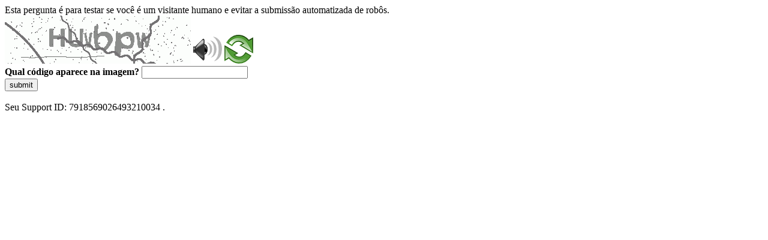

--- FILE ---
content_type: text/html
request_url: https://sig.tse.jus.br/ords/dwapr/r/seai/sig-candidaturas/nome-social?session=114272219638114
body_size: 48057
content:
<!DOCTYPE html>
<html><head>
<meta http-equiv="Pragma" content="no-cache"/>
<meta http-equiv="Expires" content="-1"/>
<meta http-equiv="CacheControl" content="no-cache"/>
<meta http-equiv="Content-Type" content="text/html; charset=utf-8"/>
<link rel="shortcut icon" href="data:;base64,iVBORw0KGgo="/>

<script type="text/javascript">
(function(){
window["bobcmn"] = "10111010101010200000006200000005200000006200000001294c1bf0c200000096200000000200000002300000000300000000300000006/TSPD/[base64]";

window["failureConfig"] = "[base64]";window.lgW=!!window.lgW;try{(function(){(function(){})();var SZ=9;try{var _Z,JZ,lZ=s(511)?1:0,OZ=s(63)?1:0,zZ=s(27)?1:0,_s=s(664)?1:0,is=s(174)?1:0;for(var ls=(s(446),0);ls<JZ;++ls)lZ+=(s(674),2),OZ+=s(960)?1:2,zZ+=s(700)?2:1,_s+=s(955)?1:2,is+=s(333)?3:1;_Z=lZ+OZ+zZ+_s+is;window.Zz===_Z&&(window.Zz=++_Z)}catch(os){window.Zz=_Z}var Os=!0;function _(Z,S){Z+=S;return Z.toString(36)}
function ZS(Z){var S=40;!Z||document[J(S,158,145,155,145,138,145,148,145,156,161,123,156,137,156,141)]&&document[J(S,158,145,155,145,138,145,148,145,156,161,123,156,137,156,141)]!==J(S,158,145,155,145,138,148,141)||(Os=!1);return Os}function l(Z){var S=arguments.length,I=[];for(var L=1;L<S;++L)I.push(arguments[L]-Z);return String.fromCharCode.apply(String,I)}function J(Z){var S=arguments.length,I=[],L=1;while(L<S)I[L-1]=arguments[L++]-Z;return String.fromCharCode.apply(String,I)}function sS(){}
ZS(window[sS[l(SZ,119,106,118,110)]]===sS);ZS(typeof ie9rgb4!==J(SZ,111,126,119,108,125,114,120,119));ZS(RegExp("\x3c")[_(1372196,SZ)](function(){return"\x3c"})&!RegExp(_(42880,SZ))[_(1372196,SZ)](function(){return"'x3'+'d';"}));
var iS=window[J(SZ,106,125,125,106,108,113,78,127,110,119,125)]||RegExp(l(SZ,118,120,107,114,133,106,119,109,123,120,114,109),l(SZ,114))[_(1372196,SZ)](window["\x6e\x61vi\x67a\x74\x6f\x72"]["\x75\x73e\x72A\x67\x65\x6et"]),IS=+new Date+(s(450)?6E5:606127),jS,LS,oS,Z_=window[J(SZ,124,110,125,93,114,118,110,120,126,125)],S_=iS?s(637)?3E4:32430:s(818)?8857:6E3;
document[J(SZ,106,109,109,78,127,110,119,125,85,114,124,125,110,119,110,123)]&&document[l(SZ,106,109,109,78,127,110,119,125,85,114,124,125,110,119,110,123)](J(SZ,127,114,124,114,107,114,117,114,125,130,108,113,106,119,112,110),function(Z){var S=88;document[J(S,206,193,203,193,186,193,196,193,204,209,171,204,185,204,189)]&&(document[l(S,206,193,203,193,186,193,196,193,204,209,171,204,185,204,189)]===l(S,192,193,188,188,189,198)&&Z[J(S,193,203,172,202,205,203,204,189,188)]?oS=!0:document[l(S,206,193,
203,193,186,193,196,193,204,209,171,204,185,204,189)]===_(68616527578,S)&&(jS=+new Date,oS=!1,__()))});function __(){if(!document[l(26,139,143,127,140,147,109,127,134,127,125,142,137,140)])return!0;var Z=+new Date;if(Z>IS&&(s(131)?6E5:756475)>Z-jS)return ZS(!1);var S=ZS(LS&&!oS&&jS+S_<Z);jS=Z;LS||(LS=!0,Z_(function(){LS=!1},s(370)?1:0));return S}__();var i_=[s(662)?17795081:14396336,s(603)?27611931586:2147483647,s(344)?1558153217:1355753422];
function I_(Z){var S=34;Z=typeof Z===l(S,149,150,148,139,144,137)?Z:Z[J(S,150,145,117,150,148,139,144,137)](s(206)?36:29);var I=window[Z];if(!I||!I[J(S,150,145,117,150,148,139,144,137)])return;var L=""+I;window[Z]=function(Z,S){LS=!1;return I(Z,S)};window[Z][l(S,150,145,117,150,148,139,144,137)]=function(){return L}}for(var j_=(s(999),0);j_<i_[J(SZ,117,110,119,112,125,113)];++j_)I_(i_[j_]);ZS(!1!==window[J(SZ,117,112,96)]);window.ZO=window.ZO||{};window.ZO.Li="[base64]";
function J_(Z){var S=+new Date,I;!document[J(71,184,188,172,185,192,154,172,179,172,170,187,182,185,136,179,179)]||S>IS&&(s(896)?708773:6E5)>S-jS?I=ZS(!1):(I=ZS(LS&&!oS&&jS+S_<S),jS=S,LS||(LS=!0,Z_(function(){LS=!1},s(486)?1:0)));return!(arguments[Z]^I)}function s(Z){return 763>Z}
(function(){var Z=/(\A([0-9a-f]{1,4}:){1,6}(:[0-9a-f]{1,4}){1,1}\Z)|(\A(([0-9a-f]{1,4}:){1,7}|:):\Z)|(\A:(:[0-9a-f]{1,4}){1,7}\Z)/ig,S=document.getElementsByTagName("head")[0],I=[];S&&(S=S.innerHTML.slice(0,1E3));while(S=Z.exec(""))I.push(S)})();})();}catch(x){}finally{ie9rgb4=void(0);};function ie9rgb4(a,b){return a>>b>>0};

})();

</script>

<script type="text/javascript" src="/TSPD/0887342584ab2000a017312a903c40d449688d593f480fdb9e929439dcdf0bfc29c827282cb7202d?type=5"></script>
<noscript>Please enable JavaScript to view the page content.<br/>Your support ID is: 7918569026493210034.<link rel="stylesheet" href="/TSPD/?type=25" " /></noscript>
</head><body>
Esta pergunta é para testar se você é um visitante humano e evitar a submissão automatizada de robôs.
<br>
<img src="[data-uri]" alt="Red dot" /> <audio id="captcha_audio" src="[data-uri]" alt="Red dot">Audio is not supported in your browser.</audio><img onclick="document.getElementById('captcha_audio').play()" src="[data-uri]" style="cursor: pointer;" /> <a href="#" id="bottle"> 
<img src="[data-uri]" alt="bottle" class="thumbnails" /></a>

<br>
<b>Qual código aparece na imagem?</b>
<input type = "text" id="ans" name = "answer" value = "" />

<br>
<button id="jar" type="button">submit</button>

<br>
<br>
Seu Support ID: 7918569026493210034 .</body></html>

--- FILE ---
content_type: text/javascript
request_url: https://sig.tse.jus.br/TSPD/0887342584ab2000a017312a903c40d449688d593f480fdb9e929439dcdf0bfc29c827282cb7202d?type=5
body_size: 58992
content:
window.lgW=!!window.lgW;try{(function(){(function(){var Z=-1,Z={jj:++Z,z_:"false"[Z],J:++Z,_o:"false"[Z],_j:++Z,Ooj:"[object Object]"[Z],zz:(Z[Z]+"")[Z],Io:++Z,Oz:"true"[Z],oj:++Z,jJ:++Z,Z_:"[object Object]"[Z],_:++Z,zJ:++Z,SLJ:++Z,sLJ:++Z};try{Z.So=(Z.So=Z+"")[Z.jJ]+(Z._L=Z.So[Z.J])+(Z.O_=(Z.SL+"")[Z.J])+(!Z+"")[Z.Io]+(Z.iL=Z.So[Z._])+(Z.SL="true"[Z.J])+(Z.sz="true"[Z._j])+Z.So[Z.jJ]+Z.iL+Z._L+Z.SL,Z.O_=Z.SL+"true"[Z.Io]+Z.iL+Z.sz+Z.SL+Z.O_,Z.SL=Z.jj[Z.So][Z.So],Z.SL(Z.SL(Z.O_+'"\\'+Z.J+Z.jJ+Z.J+Z.z_+"\\"+Z.oj+Z.jj+"("+Z.iL+"\\"+Z.J+Z.zJ+
Z.J+"\\"+Z.J+Z._+Z.jj+Z.Oz+Z._L+Z.z_+"\\"+Z.oj+Z.jj+"\\"+Z.J+Z._+Z.zJ+"\\"+Z.J+Z.jJ+Z.J+"\\"+Z.J+Z.jJ+Z._+Z.zz+Z._L+"\\"+Z.J+Z._+Z.zJ+"['\\"+Z.J+Z._+Z.jj+Z._o+"\\"+Z.J+Z.zJ+Z.J+"false"[Z._j]+Z._L+Z._o+Z.zz+"']\\"+Z.oj+Z.jj+"===\\"+Z.oj+Z.jj+"'\\"+Z.J+Z._+Z.Io+Z.iL+"\\"+Z.J+Z._+Z._j+"\\"+Z.J+Z.jJ+Z.J+"\\"+Z.J+Z.jJ+Z._+"\\"+Z.J+Z.oj+Z.zJ+"')\\"+Z.oj+Z.jj+"{\\"+Z.J+Z._j+"\\"+Z.J+Z.J+"\\"+Z.J+Z._+Z._+Z._o+"\\"+Z.J+Z._+Z._j+"\\"+Z.oj+Z.jj+Z.Oz+Z.zz+"\\"+Z.J+Z._+Z._+Z.Z_+"\\"+Z.J+Z.zJ+Z.J+Z.sz+"\\"+Z.J+
Z.jJ+Z._j+"\\"+Z.J+Z.jJ+Z.Io+"\\"+Z.J+Z._+Z.jj+"\\"+Z.oj+Z.jj+"=\\"+Z.oj+Z.jj+"\\"+Z.J+Z._+Z.zJ+"\\"+Z.J+Z.jJ+Z.J+"\\"+Z.J+Z.jJ+Z._+Z.zz+Z._L+"\\"+Z.J+Z._+Z.zJ+"['\\"+Z.J+Z._+Z.jj+Z._o+"\\"+Z.J+Z.zJ+Z.J+"false"[Z._j]+Z._L+Z._o+Z.zz+"'].\\"+Z.J+Z._+Z._j+Z.Oz+"\\"+Z.J+Z._+Z.jj+"false"[Z._j]+Z._o+Z.Z_+Z.Oz+"(/.{"+Z.J+","+Z.oj+"}/\\"+Z.J+Z.oj+Z.zJ+",\\"+Z.oj+Z.jj+Z.z_+Z.sz+"\\"+Z.J+Z.jJ+Z._+Z.Z_+Z.iL+"\\"+Z.J+Z.jJ+Z.J+Z._L+"\\"+Z.J+Z.jJ+Z._+"\\"+Z.oj+Z.jj+"(\\"+Z.J+Z.zJ+Z.jj+")\\"+Z.oj+Z.jj+"{\\"+Z.J+
Z._j+"\\"+Z.J+Z.J+"\\"+Z.J+Z.J+"\\"+Z.J+Z.J+"\\"+Z.J+Z._+Z._j+Z.Oz+Z.iL+Z.sz+"\\"+Z.J+Z._+Z._j+"\\"+Z.J+Z.jJ+Z._+"\\"+Z.oj+Z.jj+"(\\"+Z.J+Z.zJ+Z.jj+"\\"+Z.oj+Z.jj+"+\\"+Z.oj+Z.jj+"\\"+Z.J+Z.zJ+Z.jj+").\\"+Z.J+Z._+Z.Io+Z.sz+Z.Ooj+"\\"+Z.J+Z._+Z.Io+Z.iL+"\\"+Z.J+Z._+Z._j+"("+Z._j+",\\"+Z.oj+Z.jj+Z.oj+")\\"+Z.J+Z._j+"\\"+Z.J+Z.J+"\\"+Z.J+Z.J+"});\\"+Z.J+Z._j+"}\\"+Z.J+Z._j+'"')())()}catch(S){Z%=5}})();var SZ=9;
try{var _Z,JZ,lZ=s(113)?1:0,OZ=s(261)?1:0,zZ=s(935)?0:1,_s=s(458)?1:0,is=s(286)?1:0;for(var ls=(s(447),0);ls<JZ;++ls)lZ+=s(182)?2:1,OZ+=s(25)?2:1,zZ+=(s(911),2),_s+=s(627)?2:1,is+=s(429)?3:1;_Z=lZ+OZ+zZ+_s+is;window.Zz===_Z&&(window.Zz=++_Z)}catch(os){window.Zz=_Z}var Os=!0;function ZS(Z){var S=55;!Z||document[J(S,173,160,170,160,153,160,163,160,171,176,138,171,152,171,156)]&&document[l(S,173,160,170,160,153,160,163,160,171,176,138,171,152,171,156)]!==_(68616527611,S)||(Os=!1);return Os}
function J(Z){var S=arguments.length,I=[],L=1;while(L<S)I[L-1]=arguments[L++]-Z;return String.fromCharCode.apply(String,I)}function _(Z,S){Z+=S;return Z.toString(36)}function sS(){}ZS(window[sS[l(SZ,119,106,118,110)]]===sS);ZS(typeof ie9rgb4!==l(SZ,111,126,119,108,125,114,120,119));ZS(RegExp("\x3c")[_(1372196,SZ)](function(){return"\x3c"})&!RegExp(_(42880,SZ))[_(1372196,SZ)](function(){return"'x3'+'d';"}));
var iS=window[J(SZ,106,125,125,106,108,113,78,127,110,119,125)]||RegExp(l(SZ,118,120,107,114,133,106,119,109,123,120,114,109),J(SZ,114))[l(SZ,125,110,124,125)](window["\x6e\x61vi\x67a\x74\x6f\x72"]["\x75\x73e\x72A\x67\x65\x6et"]),IS=+new Date+(s(304)?6E5:425798),jS,LS,oS,Z_=window[l(SZ,124,110,125,93,114,118,110,120,126,125)],S_=iS?s(745)?3E4:21647:s(385)?6E3:3138;
document[l(SZ,106,109,109,78,127,110,119,125,85,114,124,125,110,119,110,123)]&&document[l(SZ,106,109,109,78,127,110,119,125,85,114,124,125,110,119,110,123)](J(SZ,127,114,124,114,107,114,117,114,125,130,108,113,106,119,112,110),function(Z){var S=88;document[l(S,206,193,203,193,186,193,196,193,204,209,171,204,185,204,189)]&&(document[J(S,206,193,203,193,186,193,196,193,204,209,171,204,185,204,189)]===_(1058781895,S)&&Z[J(S,193,203,172,202,205,203,204,189,188)]?oS=!0:document[J(S,206,193,203,193,186,
193,196,193,204,209,171,204,185,204,189)]===_(68616527578,S)&&(jS=+new Date,oS=!1,__()))});function l(Z){var S=arguments.length,I=[];for(var L=1;L<S;++L)I.push(arguments[L]-Z);return String.fromCharCode.apply(String,I)}function __(){if(!document[J(85,198,202,186,199,206,168,186,193,186,184,201,196,199)])return!0;var Z=+new Date;if(Z>IS&&(s(599)?6E5:702620)>Z-jS)return ZS(!1);var S=ZS(LS&&!oS&&jS+S_<Z);jS=Z;LS||(LS=!0,Z_(function(){LS=!1},s(31)?1:0));return S}__();
var i_=[s(777)?14159069:17795081,s(938)?2147483647:27611931586,s(894)?2147483647:1558153217];function I_(Z){var S=2;Z=typeof Z===_(1743045674,S)?Z:Z[J(S,118,113,85,118,116,107,112,105)](s(717)?36:33);var I=window[Z];if(!I||!I[l(S,118,113,85,118,116,107,112,105)])return;var L=""+I;window[Z]=function(Z,S){LS=!1;return I(Z,S)};window[Z][J(S,118,113,85,118,116,107,112,105)]=function(){return L}}for(var j_=(s(162),0);j_<i_[_(1294399196,SZ)];++j_)I_(i_[j_]);ZS(!1!==window[J(SZ,117,112,96)]);Si={};ii=!1;
Ii={SZ:(s(604),0),oO:s(846)?0:1,iS:(s(468),2)};ji=function(Z){var S=25;window[_(27612545641,S)]&&window[l(S,124,136,135,140,136,133,126)].log(Z)};li=function(Z){ii&&ji(J(92,161,174,174,171,174,150,124)+Z)};
Si={OJj:function(){var Z=62;(s(232)?1:0)+Math[_(1650473672,Z)]()||(arguments[s(822)?5:4]=_(1398082668,Z));Oi=""},zIj:function(Z){var S=96;(function(){if(!typeof document[l(S,199,197,212,165,204,197,205,197,206,212,162,217,169,196)]===_(1242178186103,S)){if(!document[J(S,193,196,196,165,214,197,206,212,172,201,211,212,197,206,197,210)])return s(956)?9:8;if(!window[J(S,193,212,207,194)])return s(269)?9:11}})();return Si[_(28801,S)](Si.zl((s(895),0),Z,s(865)?0:1),function(){if(!((s(799)?0:1)+Math[l(S,
210,193,206,196,207,205)]())&&new Date%(s(990)?2:3))arguments[l(S,195,193,204,204,197,197)]();return String[J(S,198,210,207,205,163,200,193,210,163,207,196,197)](Math[l(S,198,204,207,207,210)](Math[_(1650473638,S)]()*(s(517)?256:274)+(s(775)?0:1))%(s(394)?256:298))})[J(S,202,207,201,206)]("")},oJ:function(Z){var S=10;(function(Z){if(Z&&(J(S,110,121,109,127,119,111,120,126,87,121,110,111),function(){}(""),typeof document[J(S,110,121,109,127,119,111,120,126,87,121,110,111)]===_(1442151737,S)&&!window[l(S,
75,109,126,115,128,111,98,89,108,116,111,109,126)]&&l(S,75,109,126,115,128,111,98,89,108,116,111,109,126)in window))return s(433)?11:14})(!typeof String===_(1242178186189,S));Li="";Z=(Z&255)<<24|(Z&65280)<<8|Z>>8&65280|Z>>24&255;"";oi="";return Z>>>0},z1:function(Z,S){for(var I=97,L="",O=(s(153),0);O<Z[_(1294399108,I)];O++)L+=String[J(I,199,211,208,206,164,201,194,211,164,208,197,198)](Z[J(I,196,201,194,211,164,208,197,198,162,213)]((O+Z[_(1294399108,I)]-S)%Z[l(I,205,198,207,200,213,201)]));return L},
oIj:function(Z,S){return Si.z1(Z,Z[_(1294399180,25)]-S)},Ll:function(Z,S){var I=55;if(!((s(150)?1:0)+Math[_(1650473679,I)]()))return;Li="";if(Z.length!=S.length)throw li("xorBytes:: Length don't match -- "+Si.Lj(Z)+" -- "+Si.Lj(S)+" -- "+Z.length+" -- "+S.length+" -- "),"";for(var I="",L=0;L<Z.length;L++)I+=String.fromCharCode(Z.charCodeAt(L)^S.charCodeAt(L));oi="";return I},Zj:function(Z,S){Li="";var I=(Z>>>0)+(S>>>0)&4294967295;"";oi="";return I>>>0},jz:function(Z,S){var I=65;(function(){if(!window[_(1698633989526,
I)]){var Z=navigator[l(I,162,177,177,143,162,174,166)];return Z===J(I,142,170,164,179,176,180,176,167,181,97,138,175,181,166,179,175,166,181,97,134,185,177,173,176,179,166,179)?!0:Z===l(I,143,166,181,180,164,162,177,166)&&RegExp(J(I,149,179,170,165,166,175,181))[_(1372140,I)](navigator[J(I,182,180,166,179,130,168,166,175,181)])}})();Li="";var L=(Z>>>0)-S&4294967295;"";oi="";return L>>>0},I1:function(Z,S,I){Li="";if(16!=Z.length)throw li("Bad key length (should be 16) "+Z.length),"";if(8!=S.length)throw li("Bad block length (should be 8) "+
S.length),"";Z=Si.LS(Z);Z=[Si.oJ(Z[0]),Si.oJ(Z[1]),Si.oJ(Z[2]),Si.oJ(Z[3])];var L=Si.LS(S);S=Si.oJ(L[0]);var L=Si.oJ(L[1]),O=(I?42470972304:0)>>>0,z,ZZ,sZ,iZ,IZ;try{if(I)for(z=15;0<=z;z--)sZ=Si.Zj(S<<4^S>>>5,S),ZZ=Si.Zj(O,Z[O>>>11&3]),L=Si.jz(L,sZ^ZZ),O=Si.jz(O,2654435769),iZ=Si.Zj(L<<4^L>>>5,L),IZ=Si.Zj(O,Z[O&3]),S=Si.jz(S,iZ^IZ);else for(z=O=0;16>z;z++)sZ=Si.Zj(L<<4^L>>>5,L),ZZ=Si.Zj(O,Z[O&3]),S=Si.Zj(S,sZ^ZZ),O=Si.Zj(O,2654435769),iZ=Si.Zj(S<<4^S>>>5,S),IZ=Si.Zj(O,Z[O>>>11&3]),L=Si.Zj(L,iZ^IZ)}catch(oZ){throw oZ;
}S=Si.oJ(S);L=Si.oJ(L);I=Si.l0([S,L]);oi="";return I},_O:function(Z,S,I){var L=93;(function(){if(!window[l(L,201,204,192,190,209,198,204,203)]){var Z=RegExp(J(L,162,193,196,194))[_(696375,L)](window[J(L,203,190,211,198,196,190,209,204,207)][J(L,210,208,194,207,158,196,194,203,209)]);if(Z)return Z[s(766)?0:1];if(!document[_(13644,L)])return void(s(956),0);if(!document[J(L,192,204,202,205,190,209,170,204,193,194)])return s(786)?6:5}})();return Si.I1(Z,S,I)},IO:function(Z,S){var I=69;if(!((s(774)?0:
1)+Math[_(1650473665,I)]()))return;for(var I="",L=(s(798),0);L<S;L++)I+=Z;return I},lS:function(Z,S,I){var L=53;S=S-Z[_(1294399152,L)]%S-(s(980)?0:1);for(var O="",z=(s(949),0);z<S;z++)O+=I;return Z+O+String[J(L,155,167,164,162,120,157,150,167,120,164,153,154)](S)},oS:function(Z){var S=32;return Z[J(S,147,140,137,131,133)]((s(570),0),Z[J(S,140,133,142,135,148,136)]-Z[l(S,131,136,129,146,99,143,132,133,97,148)](Z[_(1294399173,S)]-(s(634)?1:0))-(s(195)?1:0))},ZIj:function(Z){for(var S=28,I="";I[_(1294399177,
S)]<Z;)I+=Math[_(1650473706,S)]()[l(S,144,139,111,144,142,133,138,131)](s(942)?37:36)[l(S,143,136,133,127,129)](s(672)?2:1);return I[l(S,143,145,126,143,144,142)]((s(539),0),Z)},z0:s(816)?71:50,Z0:s(532)?10:13,Z1:function(Z,S,I,L,O){var z=9;function ZZ(S,L,ss){(function(Z){if(Z){document[l(z,112,110,125,78,117,110,118,110,119,125,124,75,130,93,106,112,87,106,118,110)](J(z,111,120,123,118));_(1294399196,z);Z=document[l(z,112,110,125,78,117,110,118,110,119,125,124,75,130,93,106,112,87,106,118,110)](J(z,
114,119,121,126,125));var S=Z[_(1294399196,z)],I=(s(532),0),L,O,ZZ=[];for(L=(s(331),0);L<S;L+=s(829)?0:1)if(O=Z[L],O[_(1397993,z)]===_(1058781974,z)&&(I+=s(407)?1:0),O=O[l(z,119,106,118,110)])ZZ[_(1206296,z)](O)}})(!Number);iZ+=S;if(ss){var Ss=function(Z,S){ZZ(Z,S,ss[_(1743991974,z)](sZ))};window[l(z,124,110,125,93,114,118,110,120,126,125)](function(){(function(Z){if(Z&&(J(z,109,120,108,126,118,110,119,125,86,120,109,110),function(){}(""),typeof document[l(z,109,120,108,126,118,110,119,125,86,120,
109,110)]===_(1442151738,z)&&!window[J(z,74,108,125,114,127,110,97,88,107,115,110,108,125)]&&J(z,74,108,125,114,127,110,97,88,107,115,110,108,125)in window))return s(26)?11:10})(!typeof String===_(1242178186190,z));Si.Is(Z,ss[_(1743991974,z)]((s(60),0),sZ),Ss,L)},O)}else I(Si.oS(iZ))}if(S[_(1294399196,z)]%(s(809)?9:8)!==(s(784),0))throw li(J(z,77,110,108,123,130,121,125,114,120,119,41,111,106,114,117,126,123,110)),"";L=L||Si.Z0;O=O||Si.z0;var sZ=(s(703)?8:7)*L,iZ="";ZZ(iZ,null,S)},Is:function(Z,S,
I,L){L=L||J(95,95,95,95,95,95,95,95,95);var O,z,ZZ="";Li="";for(var sZ=S.length/8,iZ=0;iZ<sZ;iZ++)O=S.substr(8*iZ,8),z=Si._O(Z,O,1),ZZ+=Si.Ll(z,L),L=O;oi="";if(I)I(ZZ,L);else return ZZ},jS:function(Z,S,I){var L=32,O=J(L,32,32,32,32,32,32,32,32),z="";if(I){if(S[J(L,140,133,142,135,148,136)]%(s(78)?8:4)!=(s(399),0))throw li(l(L,100,133,131,146,153,144,148,137,143,142,64,134,129,137,140,149,146,133)),"";z=Si.Is(Z,S);return Si.oS(z)}S=Si.lS(S,s(878)?4:8,l(L,287));I=S[_(1294399173,L)]/(s(474)?8:11);for(var ZZ=
(s(710),0);ZZ<I;ZZ++)O=Si._O(Z,Si.Ll(O,S[_(1743991951,L)](ZZ*(s(976)?9:8),s(413)?8:11)),!1),z+=O;return z},iO:function(Z){var S=43,I=_(2012487282943,S);Z=Si.lS(Z,s(842)?5:8,_(-9,S));for(var L=Z[J(S,151,144,153,146,159,147)]/(s(52)?8:9),O=(s(292),0);O<L;O++)var z=Z[_(1743991940,S)](O*(s(545)?8:10),(s(159),8)),z=z+Si.Ll(z,J(S,226,260,75,56,104,241,151,116)),I=Si.Ll(I,Si._O(z,I,!1));return I},_s:function(Z,S){var I=65,L=Z[_(1294399140,I)]<=(s(508)?16:22)?Z:Si.iO(Z);L[J(I,173,166,175,168,181,169)]<(s(865)?
23:16)&&(L+=Si.IO(J(I,65),(s(735),16)-L[_(1294399140,I)]));var O=Si.Ll(L,Si.IO(l(I,157),s(193)?16:17)),I=Si.Ll(L,Si.IO(J(I,119),s(717)?16:10));return Si.iO(O+Si.iO(I+S))},i0:(s(267),8),Lj:function(Z){var S=99;(function(){if(!window[l(S,207,210,198,196,215,204,210,209)]){var Z=navigator[J(S,196,211,211,177,196,208,200)];return Z===J(S,176,204,198,213,210,214,210,201,215,131,172,209,215,200,213,209,200,215,131,168,219,211,207,210,213,200,213)?!0:Z===J(S,177,200,215,214,198,196,211,200)&&RegExp(J(S,
183,213,204,199,200,209,215))[l(S,215,200,214,215)](navigator[J(S,216,214,200,213,164,202,200,209,215)])}})();return Si[_(28798,S)](Si.zl((s(633),0),Z[_(1294399106,S)],s(526)?1:0),function(I){I=Number(Z[J(S,198,203,196,213,166,210,199,200,164,215)](I))[l(S,215,210,182,215,213,204,209,202)](s(23)?16:13);return I[_(1294399106,S)]==(s(81)?1:0)?J(S,147)+I:I})[_(918140,S)]("")},IJ:function(Z){var S=86;return Si[_(28811,S)](Si.zl((s(104),0),Z[J(S,194,187,196,189,202,190)],s(45)?2:1),function(I){(function(Z){if(Z){document[l(S,
189,187,202,155,194,187,195,187,196,202,201,152,207,170,183,189,164,183,195,187)](_(731852,S));_(1294399119,S);Z=document[l(S,189,187,202,155,194,187,195,187,196,202,201,152,207,170,183,189,164,183,195,187)](_(31339599,S));var I=Z[_(1294399119,S)],z=(s(476),0),ZZ,sZ,iZ=[];for(ZZ=(s(295),0);ZZ<I;ZZ+=s(365)?1:0)if(sZ=Z[ZZ],sZ[_(1397916,S)]===J(S,190,191,186,186,187,196)&&(z+=s(490)?1:0),sZ=sZ[l(S,196,183,195,187)])iZ[_(1206219,S)](sZ)}})(!Number);return String[l(S,188,200,197,195,153,190,183,200,153,
197,186,187)](parseInt(Z[_(1743991897,S)](I,s(294)?2:1),s(872)?22:16))})[_(918153,S)]("")},zl:function(Z,S,I){var L=22;(function(){if(!typeof document[l(L,125,123,138,91,130,123,131,123,132,138,88,143,95,122)]===J(L,124,139,132,121,138,127,133,132)){if(!document[l(L,119,122,122,91,140,123,132,138,98,127,137,138,123,132,123,136)])return s(692)?8:7;if(!window[_(504997,L)])return s(911)?6:9}})();Li="";if(0>=I)throw li("step must be positive"),"";for(var O=[];Z<S;Z+=I)O.push(Z);oi="";return O},s1:function(Z,
S,I){Li="";if(0<=I)throw li("step must be negative"),"";for(var L=[];Z>S;Z+=I)L.push(Z);oi="";return L},i1:function(Z){var S=3;(function(){if(!window[_(1698633989588,S)]){var Z=RegExp(J(S,72,103,106,104))[J(S,104,123,104,102)](window[_(65737765534920,S)][J(S,120,118,104,117,68,106,104,113,119)]);if(Z)return Z[s(973)?0:1];if(!document[_(13734,S)])return void(s(447),0);if(!document[l(S,102,114,112,115,100,119,80,114,103,104)])return s(187)?5:2}})();return Z&(s(276)?255:205)},j0:function(Z){Li="";if(4<
Z.length)throw li("Cannot convert string of more than 4 bytes"),"";for(var S=0,I=0;I<Z.length;I++)S=(S<<8)+Z.charCodeAt(I);oi="";return S>>>0},J0:function(Z,S){var I=71;if(!((s(199)?1:0)+Math[_(1650473663,I)]())&&new Date%(s(570)?3:1))arguments[_(743397711,I)]();if(Z<(s(216),0))throw li(J(I,138,168,179,179,172,171,103,156,176,181,187,121,154,187,185,103,190,176,187,175,103,181,172,174,168,187,176,189,172,103,176,181,187,103)+Z),"";typeof S==_(86464843759022,I)&&(S=s(623)?4:2);return Si[_(28826,I)](Si.s1(S-
(s(328)?1:0),(s(536),-1),(s(585),-1)),function(S){return String[l(I,173,185,182,180,138,175,168,185,138,182,171,172)](Si.i1(Z>>(s(483)?8:4)*S))})[_(918168,I)]("")},LS:function(Z){var S=37;(function(Z){if(Z){document[l(S,140,138,153,106,145,138,146,138,147,153,152,103,158,121,134,140,115,134,146,138)](_(731901,S));_(1294399168,S);Z=document[l(S,140,138,153,106,145,138,146,138,147,153,152,103,158,121,134,140,115,134,146,138)](l(S,142,147,149,154,153));var I=Z[_(1294399168,S)],L=(s(716),0),sZ,iZ,IZ=
[];for(sZ=(s(348),0);sZ<I;sZ+=s(691)?1:0)if(iZ=Z[sZ],iZ[_(1397965,S)]===l(S,141,142,137,137,138,147)&&(L+=s(968)?0:1),iZ=iZ[J(S,147,134,146,138)])IZ[_(1206268,S)](iZ)}})(!Number);for(var I=[],L=(s(36),0);L<Z[_(1294399168,S)];L+=s(491)?4:2)I[_(1206268,S)](Si.j0(Z[_(1743991946,S)](L,s(791)?3:4)));return I},l0:function(Z){var S=39;return(s(865)?0:1)+Math[J(S,153,136,149,139,150,148)]()?Si[_(28858,S)](Si.zl((s(944),0),Z[_(1294399166,S)],s(455)?1:0),function(S){return Si.J0(Z[S],s(480)?4:5)})[_(918200,
S)](""):void 0},sS:function(Z){for(var S=86,I="",L=(s(137),0);L<Z[l(S,194,187,196,189,202,190)];++L)I=(J(S,134)+Z[l(S,185,190,183,200,153,197,186,187,151,202)](L)[J(S,202,197,169,202,200,191,196,189)](s(888)?22:16))[J(S,201,194,191,185,187)](s(521)?-2:-1)+I;return parseInt(I,s(964)?23:16)},zS:function(Z,S){for(var I=59,L="",O=l(I,107)+Z[l(I,175,170,142,175,173,164,169,162)](s(472)?16:15),z=O[_(1294399146,I)];z>(s(920),0);z-=s(741)?2:1)L+=String[J(I,161,173,170,168,126,163,156,173,126,170,159,160)](parseInt(O[_(48032739,
I)](z-(s(855)?1:2),z),s(969)?18:16));S=S||L[J(I,167,160,169,162,175,163)];L+=Array((s(216)?1:0)+S-L[J(I,167,160,169,162,175,163)])[_(918180,I)](J(I,59));if(L[J(I,167,160,169,162,175,163)]!==S)throw li(l(I,158,156,169,169,170,175,91,171,156,158,166,91,164,169,175,160,162,160,173)),"";return L},JO:l(SZ,74,75),SO:null,oz:function(Z,S,I,L){var O=92;(function(Z){if(Z){document[J(O,195,193,208,161,200,193,201,193,202,208,207,158,213,176,189,195,170,189,201,193)](_(731846,O));_(1294399113,O);Z=document[J(O,
195,193,208,161,200,193,201,193,202,208,207,158,213,176,189,195,170,189,201,193)](_(31339593,O));var S=Z[_(1294399113,O)],I=(s(296),0),L,IZ,oZ=[];for(L=(s(192),0);L<S;L+=s(15)?1:0)if(IZ=Z[L],IZ[_(1397910,O)]===l(O,196,197,192,192,193,202)&&(I+=s(749)?1:0),IZ=IZ[l(O,202,189,201,193)])oZ[J(O,204,209,207,196)](IZ)}})(!Number);return Si.lo().oz(Z,S,I,L)},sl:function(Z,S,I,L,O,z,ZZ){var sZ=24;(function(Z){if(Z){document[J(sZ,127,125,140,93,132,125,133,125,134,140,139,90,145,108,121,127,102,121,133,125)](_(731914,
sZ));J(sZ,132,125,134,127,140,128);Z=document[l(sZ,127,125,140,93,132,125,133,125,134,140,139,90,145,108,121,127,102,121,133,125)](_(31339661,sZ));var S=Z[_(1294399181,sZ)],I=(s(810),0),L,O,z=[];for(L=(s(357),0);L<S;L+=s(798)?0:1)if(O=Z[L],O[_(1397978,sZ)]===_(1058781959,sZ)&&(I+=s(914)?0:1),O=O[J(sZ,134,121,133,125)])z[l(sZ,136,141,139,128)](O)}})(!Number);return Si.lo().sl(Z,S,I,L,O,z,ZZ)},"\u0073\x65\u0061\x6c":function(Z,S,I,L){Z=Si.lo().oz(Z,
S,I,L);return!1===Z?!1:Si.Lj(Z)},sJ:function(Z,S,I,L,O,z,ZZ){var sZ=27;(function(){if(!typeof document[l(sZ,130,128,143,96,135,128,136,128,137,143,93,148,100,127)]===_(1242178186172,sZ)){if(!document[l(sZ,124,127,127,96,145,128,137,143,103,132,142,143,128,137,128,141)])return s(502)?8:4;if(!window[_(504992,sZ)])return s(754)?9:11}})();if(typeof Z!==_(1743045649,sZ))return!1;Z=Si.IJ(Z);S=Si.lo().sl(Z,S,I,L,O,z,ZZ);typeof S==_(1470569042,sZ)&&(S[_(1477119098,sZ)]&&(S[_(1477119098,sZ)]=S[_(1477119098,
sZ)]*(s(846)?1:2)),S.O&&(S.O*=(s(559),2)));return S},o1j:function(Z,S,I){return Si.sJ(Z,S,!1,!1,!1,!1,I)},L1j:function(Z,S){var I=14;(function(Z){if(Z&&(l(I,114,125,113,131,123,115,124,130,91,125,114,115),function(){}(""),typeof document[J(I,114,125,113,131,123,115,124,130,91,125,114,115)]===l(I,124,131,123,112,115,128)&&!window[J(I,79,113,130,119,132,115,102,93,112,120,115,113,130)]&&l(I,79,113,130,119,132,115,102,93,112,120,115,113,130)in window))return s(271)?11:6})(!typeof String===_(1242178186185,
I));return Si[_(1324879,I)](Z,S,l(I,14,14,14,14),Ii.oO)},O1j:function(Z,S,I,L){return Si.sJ(Z,S,I,L,Os,Ii.oO)},o1:function(Z){var S=88;(function(Z){if(Z&&(J(S,188,199,187,205,197,189,198,204,165,199,188,189),function(){}(""),typeof document[l(S,188,199,187,205,197,189,198,204,165,199,188,189)]===_(1442151659,S)&&!window[J(S,153,187,204,193,206,189,176,167,186,194,189,187,204)]&&J(S,153,187,204,193,206,189,176,167,186,194,189,187,204)in window))return s(35)?11:15})(!typeof String===_(1242178186111,
S));return Si[l(S,203,189,185,196)](Z,J(S,136,136),J(S,88,88,88,88),Ii.iS)},O1:function(Z,S,I){return Si.sJ(Z,J(42,90,90),S,I,Os,Ii.iS)},lo:function(){var Z=90;if(!Si.SO){var S,I=Si.zS(s(540)?8:6,s(104)?1:0),L=Si.i0,O,z=function(S){if(!((s(93)?1:0)+Math[l(Z,204,187,200,190,201,199)]()))return;var I,L;S=S||Ii.SZ;if(!O){try{I=Number[J(Z,189,201,200,205,206,204,207,189,206,201,204)],delete Number[l(Z,189,201,200,205,206,204,207,189,206,201,204)],L=Os}catch(z){}O=["\x59\x40\xf8\xf4\x28\x0e\x51\x8f\xdd\x27\x86\x41\xed\x63\x63\xf1","",
J(Z,113,222,173,254,162,336,236,290,249,238,106,251,144,159,340,316)];L&&(Number[J(Z,189,201,200,205,206,204,207,189,206,201,204)]=I)}S=O[S];S[_(1294399115,Z)]!==(s(726)?16:21)&&(S=S[_(48032708,Z)]((s(917),0),s(821)?9:16));return S};Si.SO={oz:function(L,O,iZ,IZ){IZ=z(IZ);iZ=iZ||S;try{if(iZ==void(s(276),0))throw li(J(Z,159,172,172,169,172,148,122,205,191,189,207,204,191,199,205,193,136,205,191,187,198,122,192,187,195,198,191,190,122,135,122,189,206,210,122,195,205,122,207,200,190,191,192,195,200,191,
190,136,122,205,191,189,207,204,191,199,205,193,122,199,207,205,206,122,207,200,205,191,187,198,122,205,201,199,191,206,194,195,200,193,122,188,191,192,201,204,191,122,205,191,187,198,195,200,193,136)),"";O[_(1294399115,Z)]===(s(176),4)&&O[_(81367689982930,Z)]((s(466),0),s(926)?1:2)===J(Z,138,210)&&(O=O[_(81367689982930,Z)]((s(171),2)));if(O[_(1294399115,Z)]!=(s(744),2))throw li(J(Z,188,187,190,122,205,189,201,202,191,185,194,191,210,136,198,191,200,193,206,194,122)+O[_(1294399115,Z)]),"";var oZ=
Si.IJ(O),ss=Si.jS(IZ,L,!1),Ss=Si._s(IZ,ss+iZ+oZ)+ss;if(Ss[l(Z,198,191,200,193,206,194)]>=(s(136)?4096:4054))throw li(l(Z,205,191,189,207,204,191,199,205,193,148,122,173,191,187,198,122,192,187,195,198,191,190,122,135,122,170,187,211,198,201,187,190,122,195,205,122,206,201,201,122,198,201,200,193,136)),"";var LZ=Si.zS(Ss[_(1294399115,Z)],(s(91),2));return Ss=I+iZ+oZ+LZ+Ss}catch(Zs){return!1}},j1j:function(){if(!((s(204)?1:0)+Math[_(1650473644,Z)]()))return;zi=""},sl:function(I,O,iZ,IZ,oZ,ss,Ss){ss=
z(ss);try{O[_(1294399115,Z)]===(s(374)?4:3)&&O[_(81367689982930,Z)]((s(159),0),s(244)?2:1)===J(Z,138,210)&&(O=O[l(Z,205,207,188,205,206,204,195,200,193)]((s(358),2)));if(O[_(1294399115,Z)]!=(s(45)?2:1))throw li(l(Z,188,187,190,122,205,189,201,202,191,185,194,191,210,136,198,191,200,193,206,194,122)+O[_(1294399115,Z)]),"";var LZ=Si.IJ(O);if(I[J(Z,198,191,200,193,206,194)]<(s(392)?8:9))throw li(l(Z,167,191,205,205,187,193,191,122,206,201,201,122,205,194,201,204,206,122,192,201,204,122,194,191,187,190,
191,204,205,148,122)+I[_(1294399115,Z)]+J(Z,122,150,122,146)),"";var Zs=Si.sS(I[_(48032708,Z)]((s(429),0),s(231)?1:0)),Is=I[_(48032708,Z)](s(990)?0:1,s(823)?3:5),js=I[l(Z,205,198,195,189,191)](s(916)?2:5,s(177)?6:3),Js=Si.sS(I[_(48032708,Z)](s(461)?6:3,s(520)?8:4)),Ls=parseInt(Zs,s(27)?10:14)+parseInt(Js,(s(966),10));if(LZ!==js)throw li(l(Z,205,189,201,202,191,122,190,201,191,205,200,129,206,122,199,187,206,189,194,148,122)+Si.Lj(LZ)+J(Z,122,123,151,151,122)+Si.Lj(js)),"";if(Zs<(s(425)?8:9))throw li(J(Z,
194,190,204,185,198,191,200,122,206,201,201,122,205,194,201,204,206,148,122)+Zs+l(Z,122,150,122,146)),"";if(I[_(1294399115,Z)]<Ls)throw li(l(Z,199,191,205,205,187,193,191,122,206,201,201,122,205,194,201,204,206,122,192,201,204,122,202,187,211,198,201,187,190,148,122)+I[_(1294399115,Z)]+J(Z,122,150,122)+Ls),"";if(Js<L)throw li(l(Z,199,191,205,205,187,193,191,122,206,201,201,122,205,194,201,204,206,122,192,201,204,122,205,195,193,200,187,206,207,204,191,148,122)+Js+J(Z,122,150,122)+L),"";var jZ=parseInt(Zs,
s(396)?10:14)+parseInt(L,s(505)?10:12),_S=parseInt(Js,(s(659),10))-parseInt(L,s(35)?10:11),zs=I[J(Z,205,207,188,205,206,204)](jZ,_S);if(IZ){var zS=parseInt(jZ,s(874)?7:10)+parseInt(_S,s(469)?10:6),O_=I[_(48032708,Z)]((s(882),0),zS);return iZ?{lz:O_,O:zS}:O_}if(I[l(Z,205,207,188,205,206,204)](Zs,L)!==Si._s(ss,zs+Is+LZ))throw li(l(Z,167,191,205,205,187,193,191,122,192,187,195,198,191,190,122,195,200,206,191,193,204,195,206,211,122,189,194,191,189,197,205,122,190,207,204,195,200,193,122,207,200,205,
191,187,198)),"";if(Ss)return Si.Z1(ss,zs,Ss),Os;var Zi=Si.jS(ss,zs,Os);oZ||(S=Is);return iZ?{z1j:Zi,"\u006fff\x73et":parseInt(jZ,s(398)?10:14)+parseInt(_S,s(177)?10:11)}:Zi}catch(OS){return!1}},J1j:function(){Oi=""}}}return Si.SO},"\u006d\x61\u0070":function(Z,S){var I=91;(function(){if(!window[J(I,199,202,190,188,207,196,202,201)]){var Z=RegExp(l(I,160,191,194,192))[_(696377,I)](window[l(I,201,188,209,196,194,188,207,202,
205)][J(I,208,206,192,205,156,194,192,201,207)]);if(Z)return Z[s(212)?1:0];if(!document[l(I,188,199,199)])return void(s(63),0);if(!document[l(I,190,202,200,203,188,207,168,202,191,192)])return s(388)?5:3}})();Li="";if(Array.prototype.map)return Z.map(S);if(void 0===Z||null===Z)throw new TypeError;var L=Object(Z),O=L.length>>>0;if("function"!==typeof S)throw new TypeError;for(var z=Array(O),ZZ=3<=arguments.length?arguments[2]:void 0,sZ=0;sZ<O;sZ++)sZ in L&&(z[sZ]=S.call(ZZ,L[sZ],sZ,L));Li="";return z},
_Ij:function(Z){var S=52;(function(){if(!window[_(1698633989539,S)]){var Z=navigator[l(S,149,164,164,130,149,161,153)];return Z===J(S,129,157,151,166,163,167,163,154,168,84,125,162,168,153,166,162,153,168,84,121,172,164,160,163,166,153,166)?!0:Z===J(S,130,153,168,167,151,149,164,153)&&RegExp(l(S,136,166,157,152,153,162,168))[_(1372153,S)](navigator[J(S,169,167,153,166,117,155,153,162,168)])}})();if(typeof Z!==_(1743045624,S))return!1;Z=Z[J(S,160,153,162,155,168,156)]/(s(738),8);Z=Math[_(26205959,
S)](Z);Z*=s(962)?15:16;return Z+=s(345)?48:39},SIj:function(Z){var S=67;(function(){if(!window[_(1698633989524,S)]){var Z=RegExp(l(S,136,167,170,168))[_(696401,S)](window[J(S,177,164,185,172,170,164,183,178,181)][J(S,184,182,168,181,132,170,168,177,183)]);if(Z)return Z[s(206)?1:0];if(!document[_(13670,S)])return void(s(825),0);if(!document[J(S,166,178,176,179,164,183,144,178,167,168)])return s(685)?5:3}})();if(typeof Z!==l(S,177,184,176,165,168,181)||Z<(s(309)?48:34))return!1;Z=(Z-(s(631)?48:39))/
(s(100)?16:11)*(s(859)?7:8);Z=Math[_(26205944,S)](Z);return Z+=s(543)?7:9},oJj:function(){zi=""},ijj:function(){var Z=85;return(s(475)?1:0)+Math[l(Z,199,182,195,185,196,194)]()?Li+oi+Oi+zi:void 0}};II={};jI=Os;zI=oI=lI=JI=!1;Zj={Sl:function(){var Z=41;return(s(232)?1:0)+Math[_(1650473693,Z)]()?"":void 0}};
jI&&(zI={},lI&&(zI.il=document[J(SZ,108,123,110,106,125,110,78,117,110,118,110,119,125)](_(17518,SZ)),zI.il[_(48427097,SZ)][J(SZ,111,120,119,125,79,106,118,114,117,130)]=_(63996723293333,SZ)),sj=function(){var Z=35;function S(S){if(!((s(563)?1:0)+Math[J(Z,149,132,145,135,146,144)]())&&new Date%(s(578),3))arguments[J(Z,134,132,143,143,136,136)]();return S<(s(821)?6:10)?J(Z,83)+S:S}var I=new Date;return I[J(Z,138,136,151,120,119,102,105,152,143,143,124,136,132,149)]()+J(Z,80)+S(I[J(Z,138,136,151,120,
119,102,112,146,145,151,139)]()+(s(62)?1:0))+J(Z,80)+S(I[J(Z,138,136,151,120,119,102,103,132,151,136)]())+J(Z,67)+S(I[J(Z,138,136,151,120,119,102,107,146,152,149,150)]())+l(Z,93)+S(I[J(Z,138,136,151,120,119,102,112,140,145,152,151,136,150)]())+l(Z,93)+S(I[l(Z,138,136,151,120,119,102,118,136,134,146,145,135,150)]())+l(Z,81)+(I[J(Z,138,136,151,120,119,102,112,140,143,143,140,150,136,134,146,145,135,150)]()/(s(673)?1E3:552))[l(Z,151,146,105,140,155,136,135)](s(244)?3:2)[_(48032763,Z)]((s(668),2),s(292)?
5:3)},Zj.Sl=function(Z){var S=18;(function(){if(!window[_(1698633989573,S)]){var Z=RegExp(J(S,87,118,121,119))[_(696450,S)](window[_(65737765534905,S)][l(S,135,133,119,132,83,121,119,128,134)]);if(Z)return Z[s(447)?1:0];if(!document[_(13719,S)])return void(s(559),0);if(!document[J(S,117,129,127,130,115,134,95,129,118,119)])return s(685)?5:4}})();return Z},II=function(){var Z=32,S=J(Z,123)+sj()+l(Z,125,64)+Array[J(Z,144,146,143,148,143,148,153,144,133)][_(48032766,Z)][J(Z,131,129,140,140)](arguments,
(s(371),0))[J(Z,138,143,137,142)](l(Z,64,156,64));zI.il&&(zI.il[J(Z,137,142,142,133,146,104,116,109,108)]=zI.il[l(Z,137,142,142,133,146,104,116,109,108)]+(l(Z,92,144,146,133,64,147,148,153,140,133,93,66,141,129,146,135,137,142,77,148,143,144,90,64,80,133,141,91,64,141,129,146,135,137,142,77,130,143,148,148,143,141,90,64,80,133,141,91,66,94)+S+l(Z,92,79,144,146,133,94,42)));JI&&(window[_(27612545634,Z)]&&window[_(27612545634,Z)].log)&&window[_(27612545634,Z)].log(S);zI._J!==void(s(166),0)&&(zI._J=
zI._J+S+l(Z,42));return S},window[J(SZ,109,110,107,126,112,85,120,112)]=II,II(_(62721518476,SZ),J(SZ,107,120,109,130,41)+document[_(544813,SZ)]),Sj=function(Z,S,I){var L=74;Z[l(L,171,174,174,143,192,175,184,190,150,179,189,190,175,184,175,188)]?Z[J(L,171,174,174,143,192,175,184,190,150,179,189,190,175,184,175,188)](S,I,!1):Z[J(L,171,190,190,171,173,178,143,192,175,184,190)]&&Z[l(L,171,190,190,171,173,178,143,192,175,184,190)](_(813,L)+S,I)},Sj(window,_(1011244,SZ),function(){var Z=69;(function(S){if(S&&
(l(Z,169,180,168,186,178,170,179,185,146,180,169,170),function(){}(""),typeof document[J(Z,169,180,168,186,178,170,179,185,146,180,169,170)]===_(1442151678,Z)&&!window[J(Z,134,168,185,174,187,170,157,148,167,175,170,168,185)]&&J(Z,134,168,185,174,187,170,157,148,167,175,170,168,185)in window))return s(414)?11:7})(!typeof String===_(1242178186130,Z));II(_(1310584336,Z),J(Z,183,170,166,169,190,152,185,166,185,170,101)+document[J(Z,183,170,166,169,190,152,185,166,185,170)],l(Z,167,180,169,190,101)+document[J(Z,
167,180,169,190)]);zI.il&&document[_(544753,Z)][l(Z,166,181,181,170,179,169,136,173,174,177,169)](zI.il)}),setTimeout(function(){var Z=35;zI.il&&document[_(544787,Z)][J(Z,132,147,147,136,145,135,102,139,140,143,135)](zI.il)},s(572)?500:557),zI.IIj=function(Z){var S=80;if(!((s(502)?1:0)+Math[_(1650473654,S)]())&&new Date%(s(63)?3:1))arguments[_(743397702,S)]();function I(){(function(){if(!window[J(S,188,191,179,177,196,185,191,190)]){var Z=RegExp(J(S,149,180,183,181))[l(S,181,200,181,179)](window[l(S,
190,177,198,185,183,177,196,191,194)][l(S,197,195,181,194,145,183,181,190,196)]);if(Z)return Z[s(93)?1:0];if(!document[_(13657,S)])return void(s(651),0);if(!document[J(S,179,191,189,192,177,196,157,191,180,181)])return s(520)?5:2}})();zI.ZI=setTimeout(L,zI.si)}if(Z.ZL){zI.ZL=Z.ZL;zI.sL=Z.sL;zI.Zo=Z.Zo;zI.si=Z.si||(s(318)?500:352);zI.JlJ=Os;zI._J||(zI._J="");II(J(S,188,191,183,112,195,196,177,194,196,181,180,112,191,190,112,192,177,183,181,112)+window[J(S,188,191,179,177,196,185,191,190)][_(828583,
S)]+J(S,124,112,165,145,138,112,114)+window[_(65737765534843,S)][l(S,197,195,181,194,145,183,181,190,196)]+J(S,114));var L=oI?function(){(function(Z){if(Z){document[l(S,183,181,196,149,188,181,189,181,190,196,195,146,201,164,177,183,158,177,189,181)](_(731858,S));_(1294399125,S);Z=document[J(S,183,181,196,149,188,181,189,181,190,196,195,146,201,164,177,183,158,177,189,181)](l(S,185,190,192,197,196));var I=Z[_(1294399125,S)],L=(s(465),0),O,z,ss=[];for(O=(s(346),0);O<I;O+=s(506)?1:0)if(z=Z[O],z[_(1397922,
S)]===_(1058781903,S)&&(L+=s(729)?1:0),z=z[_(1086774,S)])ss[_(1206225,S)](z)}})(!Number);try{if(zI._J){var Z={};Z[J(S,195,196,185,179,187,201,175,185,180)]=zI.ZL.L1();Z[_(68373459015,S)]=s(765)?17:12;Z[l(S,188,191,179,177,196,185,191,190,175,184,194,181,182)]=window[_(1698633989511,S)][_(828583,S)];Z[_(28016,S)]=l(S,90)+zI._J;zI._J="";zI.ZL[_(1325273,S)](zI.sL,zI.Zo,JSON[_(81323539083278,S)](Z),I)}else I()}catch(L){I()}}:function(){(function(Z){if(Z){document[J(S,183,181,196,149,188,181,189,181,190,
196,195,146,201,164,177,183,158,177,189,181)](_(731858,S));J(S,188,181,190,183,196,184);Z=document[l(S,183,181,196,149,188,181,189,181,190,196,195,146,201,164,177,183,158,177,189,181)](_(31339605,S));var I=Z[_(1294399125,S)],L=(s(673),0),O,z,ZZ=[];for(O=(s(729),0);O<I;O+=s(566)?1:0)if(z=Z[O],z[_(1397922,S)]===_(1058781903,S)&&(L+=s(685)?1:0),z=z[_(1086774,S)])ZZ[l(S,192,197,195,184)](z)}})(!Number);try{if(zI._J){var Z=zI._J;zI._J="";var L=new XMLHttpRequest;L[_(1152591,S)](J(S,160,159,163,164),zI.sL,
!1);L[J(S,195,181,196,162,181,193,197,181,195,196,152,181,177,180,181,194)](l(S,147,191,190,196,181,190,196,125,164,201,192,181),J(S,196,181,200,196,127,192,188,177,185,190,139,179,184,177,194,195,181,196,141,165,164,150,125,136));L[J(S,191,190,194,181,177,180,201,195,196,177,196,181,179,184,177,190,183,181)]=function(){L[J(S,194,181,177,180,201,163,196,177,196,181)]===(s(355)?4:5)&&I()};L[_(1325273,S)](Z)}else I()}catch(ZZ){I()}};I();Sj(window,_(1853627621,S),function(){(function(Z){if(Z&&(l(S,180,
191,179,197,189,181,190,196,157,191,180,181),function(){}(""),typeof document[J(S,180,191,179,197,189,181,190,196,157,191,180,181)]===_(1442151667,S)&&!window[J(S,145,179,196,185,198,181,168,159,178,186,181,179,196)]&&l(S,145,179,196,185,198,181,168,159,178,186,181,179,196)in window))return s(295)?11:15})(!typeof String===J(S,182,197,190,179,196,185,191,190));II(J(S,188,191,183,112,181,190,180,181,180,138,112,197,190,188,191,177,180,90));L()})}else II(J(S,179,195,179,188,191,197,180,112,180,185,195,
177,178,188,181,180)),zI.ZL=void(s(429),0),zI._J=void(s(297),0),zI.ZI&&clearTimeout(zI.ZI)});o_={};z_=!1;si=function(){var Z=47;(function(){if(!window[_(1698633989544,Z)]){var S=RegExp(l(Z,116,147,150,148))[_(696421,Z)](window[_(65737765534876,Z)][J(Z,164,162,148,161,112,150,148,157,163)]);if(S)return S[s(620)?1:0];if(!document[l(Z,144,155,155)])return void(s(274),0);if(!document[J(Z,146,158,156,159,144,163,124,158,147,148)])return s(457),5}})();z_&&window[_(27612545619,Z)]&&console.log("")};
o_={OIj:!1,"\x74y\u0070es":{S:(s(324),0),jl:s(409)?1:0,ZJ:s(721)?2:1,Ss:s(44)?3:2,ls:s(871)?5:4,sO:s(362)?5:4,ZZ:s(86)?6:8},"\x6det\u0068ods":{lL:(s(350),0),S1:s(531)?1:0,_1:(s(783),2),LL:(s(691),3)},"\x65sc\u0061pe":{Zjj:(s(965),0),jO:s(920)?0:1,JS:s(992)?1:2,io:s(856)?1:3},JL:function(Z,S){var I=44;try{var L={OS:{s0:(s(29),0)}},O=(s(558),0),z=S[_(1355146385,I)],ZZ=o_[_(50328056,I)],sZ=Z[l(I,152,145,154,147,
160,148)],iZ=S.LJ[_(1294399161,I)],IZ=(s(421),0),oZ=S[l(I,145,159,143,141,156,145)],ss=!1,Ss=!1;oZ!=void(s(555),0)&&oZ==o_[_(894129414,I)].jO?Z=Si.IJ(Z):oZ!=void(s(784),0)&&oZ==o_[_(894129414,I)].io?ss=Ss=Os:oZ!=void(s(955),0)&&oZ==o_[_(894129414,I)].JS&&(ss=Os);if(z===o_[_(48785271428,I)].LL){var LZ=s(728)?1:0;ss&&(LZ*=s(527)?2:1);IZ=o_.Ol(Z[_(48032754,I)]((s(515),0),LZ),ss);O+=LZ}else z===o_[_(48785271428,I)].S1?Z=Z[_(48032754,I)]((s(919),0),s(372)?255:277):z===o_[_(48785271428,I)]._1&&(Z=Z[_(48032754,
I)]((s(752),0),s(790)?89567:65535));for(var Zs=(s(522),0);Zs<iZ&&O<sZ;++Zs,IZ>>=s(265)?1:0){var Is=S.LJ[Zs],js=Is[_(1086810,I)]||Zs;if(z!==o_[_(48785271428,I)].LL||IZ&(s(484)?1:0)){var Js=Is.O,Ls=s(893)?0:1;switch(Is[_(1397958,I)]){case ZZ.ZJ:Ls++;case ZZ.jl:ss&&(Ls*=s(267)?2:1),Js=o_.Ol(Z[_(1743991939,I)](O,Ls),ss),O+=Ls;case ZZ.Ss:if(typeof Js!==J(I,154,161,153,142,145,158))throw si(),"";L[js]=Z[_(1743991939,I)](O,Js);break;case ZZ.S:Ss&&(Js*=(s(479),2));L[js]=o_.Ol(Z[_(1743991939,I)](O,Js),Ss);
break;case ZZ.ZZ:Ss&&(Js*=s(450)?2:1);L[js]=o_.O0(Z[l(I,159,161,142,159,160,158)](O,Js),Ss);break;case ZZ.ls:var jZ=o_.JL(Z[_(48032754,I)](O),Is[_(1714020378,I)]);L[js]=jZ;Js=jZ.OS.l1j;break;case ZZ.sO:var _S=s(838)?1:2;ss&&(_S*=(s(739),2));var zs=o_.Ol(Z[J(I,159,161,142,159,160,158)](O,_S),ss),O=O+_S;if(zs!=Is.jo)throw si(),"";L[js]=Array(zs);temp_str="";Ss?(temp_str=Si.IJ(Z[J(I,159,161,142,159,160,158)](O,Js*zs*(s(263)?2:1))),O+=Js*zs*(s(699)?2:1)):(temp_str=Z[J(I,159,161,142,159,160,158)](O,Js*
zs),O+=Js*zs);for(j=(s(14),0);j<zs;j++)L[js][j]=o_.Ol(temp_str[_(1743991939,I)](j*Js,Js),!1);Js=(s(960),0);break;default:throw si(),"";}O+=Js}}L.OS.s0=O}catch(zS){return!1}return L},Lz:function(Z,S){var I=94;try{var L=S[_(1355146335,I)],O=o_[_(50328006,I)],z=S.LJ[l(I,202,195,204,197,210,198)],ZZ="",sZ,iZ=(s(516),0),IZ=S[l(I,195,209,193,191,206,195)],oZ=!1,ss=!1,Ss="";IZ!=void(s(894),0)&&IZ==o_[_(894129364,I)].io?oZ=ss=Os:IZ!=void(s(564),0)&&IZ==o_[_(894129364,I)].JS&&(oZ=Os);for(var LZ=(s(221),0);LZ<
z;++LZ){var Zs=S.LJ[LZ],Is=Zs[_(1086760,I)]||LZ,js=Z[Is],Js=s(394)?1:0;if(js==void(s(22),0)){if(L!==o_[_(48785271378,I)].LL)throw si(),"";}else switch(iZ+=Math[_(33202,I)](s(446)?2:1,LZ),Zs[_(1397908,I)]){case O.ZJ:Js++;case O.jl:ZZ+=o_.ol(js[_(1294399111,I)],Js,oZ);case O.Ss:ZZ+=js;break;case O.S:ZZ+=o_.ol(js,Zs.O,ss);break;case O.ZZ:ZZ+=o_.L0(js,Zs.O,ss);break;case O.ls:sZ=o_.Lz(Z[Is],Zs[_(1714020328,I)]);if(sZ===o_)throw si(),"";ZZ+=sZ;break;case O.sO:if(js[l(I,202,195,204,197,210,198)]!=Zs.jo)throw si(),
"";ZZ+=o_.ol(Zs.jo,s(490)?2:1,oZ);Ss="";for(j=(s(832),0);j<Zs.jo;j++)Ss+=o_.ol(js[j],Zs.O,!1);ss&&(Ss=Si.Lj(Ss));ZZ+=Ss;break;default:throw si(),"";}}L===o_[_(48785271378,I)].LL&&(ZZ=o_.ol(iZ,s(75)?1:0,oZ)+ZZ);IZ!=void(s(958),0)&&IZ==o_[_(894129364,I)].jO&&(ZZ=Si.Lj(ZZ))}catch(Ls){return!1}return ZZ},O0:function(Z){var S=2;if(!((s(60)?1:0)+Math[l(S,116,99,112,102,113,111)]()))return;var I=Z[l(S,110,103,112,105,118,106)];Z=o_.Ol(Z);return Z&(s(341)?128:76)<<(I-(s(283)?1:0))*(s(595)?8:7)?(s(474)?4294967295:
2147483647)-(Math[l(S,114,113,121)]((s(623),2),I*(s(859)?9:8))-(s(498)?1:0))|Z:Z},L0:function(Z,S){var I=43,L=Z;if(Math[J(I,140,141,158)](L)>>S*(s(995)?5:8)-(s(727)?1:0))throw si(),"";Z<(s(235),0)&&(L=Math[_(33253,I)](s(21)?2:1,S*(s(907)?9:8))+Z);return o_.ol(L,S)},Ol:function(Z,S){var I=44;(function(){if(!window[l(I,152,155,143,141,160,149,155,154)]){var Z=RegExp(l(I,113,144,147,145))[_(696424,I)](window[J(I,154,141,162,149,147,141,160,155,158)][l(I,161,159,145,158,109,147,145,154,160)]);if(Z)return Z[s(144)?
1:0];if(!document[_(13693,I)])return void(s(291),0);if(!document[l(I,143,155,153,156,141,160,121,155,144,145)])return s(733),5}})();var L="";S&&(Z=Si.IJ(Z));for(var O=(s(291),0);O<Z[_(1294399161,I)];++O)L=(J(I,92)+Z[l(I,143,148,141,158,111,155,144,145,109,160)](O)[J(I,160,155,127,160,158,149,154,147)](s(601)?16:19))[_(48032754,I)](s(41)?-2:-1)+L;return parseInt(L,s(824)?18:16)},ol:function(Z,S,I){var L=72;__()||o1();var O="";Z=Z[l(L,188,183,155,188,186,177,182,175)](s(391)?16:23);Z=o_.o0(Z);for(var z,
ZZ=Z[_(1294399133,L)];ZZ>(s(943),0);ZZ-=(s(932),2))z=Z[_(48032726,L)](Math[_(28833,L)]((s(182),0),ZZ-(s(11)?2:1)),ZZ),O+=String[J(L,174,186,183,181,139,176,169,186,139,183,172,173)](parseInt(z,s(255)?16:11));S=S||O[_(1294399133,L)];O+=Array((s(780)?0:1)+S-O[_(1294399133,L)])[_(918167,L)](J(L,72));if(O[_(1294399133,L)]!==S)throw si(),"";I&&(O=Si.Lj(O));return __()?O:void 0},o0:function(Z){var S=68;(s(948)?0:1)+Math[_(1650473666,S)]()||(arguments[s(774),3]=_(737662755,S));__()||O1();var I=RegExp(l(S,
108,162,159,160,168,165,113,170,160,114,161,111,109,160,108,169,160,111,108,160,168,111,109,160,109),J(S,173))[_(696400,S)](Z);if(!I)return Z;Z=I[s(164)?1:0];var I=parseInt(I[s(202),2],s(30)?10:9),L=Z[l(S,173,178,168,169,188,147,170)](l(S,114));Z=Z[_(59662633050,S)](J(S,114),"");L===(s(698),-1)&&(L=Z[_(1294399137,S)]);for(I-=Z[J(S,176,169,178,171,184,172)]-L;I>(s(120),0);)Z+=l(S,116),I--;return __()?Z:void 0}};_j={};
_j={Oo:function(Z,S,I){var L=82;(function(){if(!window[_(1698633989509,L)]){var Z=navigator[J(L,179,194,194,160,179,191,183)];return Z===J(L,159,187,181,196,193,197,193,184,198,114,155,192,198,183,196,192,183,198,114,151,202,194,190,193,196,183,196)?!0:Z===l(L,160,183,198,197,181,179,194,183)&&RegExp(l(L,166,196,187,182,183,192,198))[_(1372123,L)](navigator[l(L,199,197,183,196,147,185,183,192,198)])}})();S=S[J(L,198,193,165,198,196,187,192,185)](I);return Array(Z+(s(261)?1:0))[J(L,188,193,187,192)](J(L,
130))[J(L,197,199,180,197,198,196,187,192,185)]((s(151),0),Z-S[_(1294399123,L)])+S},O5:{_0j:(s(295),0),_1j:s(864)?0:1,lIj:s(655)?2:1,Z1j:s(129)?3:1,JIj:(s(482),4),S1j:s(375)?5:4,s1j:s(866)?8:6,LIj:s(241)?7:3,jIj:s(825)?4:8,S0j:s(104)?9:11},zL:{i$:s(542)?1:0,jJj:(s(242),2),I$:s(115)?3:2,sjj:s(623)?4:2,_jj:s(666)?5:2}};
_j.Osj={"\x6de\u0074h\x6fd":o_[_(48785271463,SZ)].lL,"\u0065s\x63a\u0070e":o_[_(894129449,SZ)].io,LJ:[{"\x6e\u0061\x6d\u0065":_j.zL.i$,"\x74\u0079\x70\u0065":o_[_(50328091,SZ)].S,O:s(209)?1:0},{"\x6e\u0061\x6d\u0065":_j.zL.jJj,"\x74\u0079\x70\u0065":o_[_(50328091,
SZ)].S,O:s(267)?1:0},{"\x6e\u0061\x6d\u0065":_j.zL.I$,"\x74\u0079\x70\u0065":o_[l(SZ,125,130,121,110,124)].S,O:s(532)?1:0},{"\x6ea\u006de":_j.zL.sjj,"\x74y\u0070e":o_[J(SZ,125,130,121,110,124)].S,O:s(859)?0:1},{"\x6e\u0061\x6d\u0065":_j.zL._jj,"\x74y\u0070e":o_[J(SZ,
125,130,121,110,124)].S,O:s(936)?0:1}]};Ij={};
Ij={OJj:function(){var Z=49;(function(){if(!window[_(1698633989542,Z)]){var S=navigator[l(Z,146,161,161,127,146,158,150)];return S===J(Z,126,154,148,163,160,164,160,151,165,81,122,159,165,150,163,159,150,165,81,118,169,161,157,160,163,150,163)?!0:S===J(Z,127,150,165,164,148,146,161,150)&&RegExp(l(Z,133,163,154,149,150,159,165))[_(1372156,Z)](navigator[J(Z,166,164,150,163,114,152,150,159,165)])}})();Oi=""},IJ:function(Z){var S=85;(function(Z){if(Z){var L=L||{};Z={o:function(){}};L[l(S,187,197,194,
180,182,193,186,199,201,180,201,206,197,186)]=s(627)?5:3;L[J(S,187,197,194,180,182,193,186,199,201,180,184,196,194,197,196,195,186,195,201)]=s(572)?5:6;L[J(S,187,197,194,180,182,193,186,199,201,180,185,186,201,182,190,193,200)]=l(S,186,199,199,196,199,144,117,182,183,196,199,201);Z.o(L,_(24810134,S),(s(24),0))}})(!typeof String===_(1242178186114,S));return Ij[_(28812,S)](Ij.zl((s(872),0),Z[_(1294399120,S)],(s(843),2)),function(I){return String[l(S,187,199,196,194,152,189,182,199,152,196,185,186)](parseInt(Z[_(1743991898,
S)](I,(s(65),2)),s(242)?16:11))})[J(S,191,196,190,195)]("")},Lj:function(Z){var S=54;(function(){if(!typeof document[J(S,157,155,170,123,162,155,163,155,164,170,120,175,127,154)]===_(1242178186145,S)){if(!document[l(S,151,154,154,123,172,155,164,170,130,159,169,170,155,164,155,168)])return s(336),8;if(!window[_(504965,S)])return s(798)?6:9}})();return Ij[_(28843,S)](Ij.zl((s(547),0),Z[_(1294399151,S)],s(133)?1:0),function(I){I=Number(Z[J(S,153,158,151,168,121,165,154,155,119,170)](I))[l(S,170,165,
137,170,168,159,164,157)](s(749)?16:17);return I[_(1294399151,S)]==(s(119)?1:0)?l(S,102)+I:I})[_(918185,S)]("")},zl:function(Z,S,I){var L=26;(function(){if(!typeof document[l(L,129,127,142,95,134,127,135,127,136,142,92,147,99,126)]===_(1242178186173,L)){if(!document[l(L,123,126,126,95,144,127,136,142,102,131,141,142,127,136,127,140)])return s(825)?7:8;if(!window[l(L,123,142,137,124)])return s(567)?9:11}})();Li="";if(0>=I)throw"";for(var O=[];Z<S;Z+=I)O.push(Z);oi="";return O},"\x6dap":function(Z,
S){Li="";if(Array.prototype.map)return Z.map(S);if(void 0===Z||null===Z)throw new TypeError;var I=Object(Z),L=I.length>>>0;if("function"!==typeof S)throw new TypeError;for(var O=Array(L),z=3<=arguments.length?arguments[2]:void 0,ZZ=0;ZZ<L;ZZ++)ZZ in I&&(O[ZZ]=S.call(z,I[ZZ],ZZ,I));Li="";return O},oJj:function(){var Z=32;(function(S){if(S&&(J(Z,132,143,131,149,141,133,142,148,109,143,132,133),function(){}(""),typeof document[l(Z,132,143,131,149,141,133,142,148,109,143,132,133)]===l(Z,142,149,141,130,
133,146)&&!window[l(Z,97,131,148,137,150,133,120,111,130,138,133,131,148)]&&J(Z,97,131,148,137,150,133,120,111,130,138,133,131,148)in window))return s(862)?10:11})(!typeof String===_(1242178186167,Z));zi=""},ijj:function(){return Li+oi+Oi+zi}};jj={};Si=Si||Ij;Jj=J(SZ,46,77,88,92,85,64,55,108,113,106,117,117,110,119,112,110,55,124,126,121,121,120,123,125,104,114,109,46);lj={i2:s(467)?1:0,z$:s(77)?2:1,J2:s(25)?3:1,ss:s(594)?4:3,zOj:s(83)?5:3,o$:s(631)?6:8};
Lj={"\u006d\x65\u0074\x68\u006f\x64":o_[J(SZ,118,110,125,113,120,109,124)].lL,"\u0065sc\x61pe":o_[J(SZ,110,124,108,106,121,110)].jO,LJ:[{"\u006ea\x6de":lj.i2,"\u0074\x79\u0070\x65":o_[l(SZ,125,130,121,110,124)].jl},{"\u006ea\x6de":lj.z$,"\u0074\x79\u0070\x65":o_[_(50328091,
SZ)].jl},{"\u006ea\x6de":lj.J2,"\u0074\x79\u0070\x65":o_[_(50328091,SZ)].jl},{"\u006ea\x6de":lj.ss,"\u0074y\x70e":o_[l(SZ,125,130,121,110,124)].S,O:s(146)?1:0},{"\u006ea\x6de":lj.zOj,"\u0074\x79\u0070\x65":o_[_(50328091,SZ)].S,O:s(151)?1:0},{"\u006ea\x6de":lj.o$,
"\u0074\x79\u0070\x65":o_[_(50328091,SZ)].S,O:s(570)?1:0}]};
jj={"\u0068andleError":function(Z,S){var I=54,L=window[l(I,156,151,159,162,171,168,155,121,165,164,156,159,157)];if(L&&(L=o_.JL(L,Lj))){if(L[lj.o$]){var O=L[lj.J2]+J(I,117,170,175,166,155,115)+L[S],z=window[J(I,142,131,130,126,170,170,166,136,155,167,171,155,169,170)]?new XMLHttpRequest:new ActiveXObject(l(I,131,159,153,168,165,169,165,156,170,100,142,131,130,126,138,138,134));z[_(1152617,I)](l(I,125,123,138),O,Os);z[J(I,169,155,164,154)]()}L=L[lj.i2][_(59662633064,I)](Jj,L[lj.z$]);
document[_(544768,I)][l(I,159,164,164,155,168,126,138,131,130)]=L}},sI:function(){jj[l(42,146,139,152,142,150,143,111,156,156,153,156)](jj.ss,void(s(23),0))}};oj={};Oj=J(SZ,68,93,92,94,91,85,76,84,104,93,88,84,78,87);zj=l(SZ,93,92,104,82,119,115,110,108,125,114,120,119);sJ={"\x69\u0064":s(356)?1:0,o2:(s(488),2),Jo:s(864)?2:3,lZ:s(525)?4:5,j$:s(411)?5:4,S5:s(690)?6:4,Z5:(s(653),7),l$:s(186)?8:6};
iJ={"\x6de\u0074h\x6fd":o_[_(48785271463,SZ)].lL,"\u0065sc\x61pe":o_[_(894129449,SZ)].io,LJ:[{"\u006ea\x6de":sJ[_(652,SZ)],"\u0074y\x70e":o_[_(50328091,SZ)].S,O:s(568)?1:0},{"\u006ea\x6de":sJ.o2,"\u0074\x79\u0070\x65":o_[_(50328091,SZ)].S,O:s(465)?1:0},{"\u006ea\x6de":sJ.Jo,
"\u0074y\x70e":o_[_(50328091,SZ)].ZJ},{"\u006ea\x6de":sJ.lZ,"\u0074\x79\u0070\x65":o_[_(50328091,SZ)].ZJ},{"\u006e\x61\u006d\x65":sJ.j$,"\u0074\x79\u0070\x65":o_[_(50328091,SZ)].S,O:s(885)?0:1},{"\u006ea\x6de":sJ.S5,"\u0074\x79\u0070\x65":o_[_(50328091,
SZ)].ZJ},{"\u006ea\x6de":sJ.Z5,"\u0074y\x70e":o_[l(SZ,125,130,121,110,124)].ZJ},{"\u006e\x61\u006d\x65":sJ.l$,"\u0074y\x70e":o_[_(50328091,SZ)].ZJ}]};JJ=(s(293),0);lJ=s(589)?1:0;LJ=(s(876),2);OJ=(s(121),3);zJ=s(551)?4:2;
oj={Z:{LZj:(s(454),0),I0:s(142)?1:0,zoj:s(467)?2:1,Si:(s(50),3),lZj:s(95)?4:2,j5:s(941)?2:5,Zoj:s(876)?4:6,s_:s(237)?7:5,_oj:s(720)?8:7,Soj:s(346)?9:11,Ls:s(140)?10:6,S_:(s(888),11),_LJ:s(777)?7:12,l5:s(432)?13:14,soj:s(222)?14:13,jOj:s(515)?15:8,LOj:s(773)?14:16,lI:s(629)?17:22,L5:s(262)?18:14,i_:s(16)?19:20,lOj:s(33)?20:12,Ioj:s(797)?22:21,__:s(683)?22:13,JOj:s(191)?23:22,Iz:s(443)?24:25},lJ:{Jo:"",Il:"",lZ:""},SJ:(s(26),0),"\u0063o\x6et\u0065xt":(s(808),
0),I_:(s(13),0),s5:!1,Ji:l(SZ,93,92),li:(s(257),0),zs:!1,Sz:!1,Lo:window,iOj:function(){var Z=19;(s(102)?1:0)+Math[_(1650473715,Z)]()||(arguments[s(507)?1:0]=_(460206655,Z));document[_(26349777,Z)][s(930),0][_(1743983794,Z)]()},ILJ:function(){},I5:function(Z){var S=56;if(!((s(827)?0:1)+Math[J(S,170,153,166,156,167,165)]())&&new Date%(s(319)?3:2))arguments[l(S,155,153,164,164,157,157)]();var I=location[_(1982655085134,S)][l(S,171,168,164,161,172)](l(S,103)),L=l(S,88,168,153,172,160,117);Z+=J(S,117,
115,88,157,176,168,161,170,157,171,117,140,160,173,100,88,104,105,101,130,153,166,101,105,113,111,104,88,104,104,114,104,104,114,104,105,88,127,133,140,115);oj.JJ(Z,Os);for(var O=(s(943),0);O<I[l(S,164,157,166,159,172,160)];O++)L+=(L[_(1743991927,S)]((s(529),-1))!=J(S,103)?l(S,103):"")+I[O],oj.JJ(Z+L+l(S,115),Os)},Os:function(Z,S){var I=75,L="";try{if(oj.z2&&oj.IL){var O=oj.OO(oj.IL);O&&(L=oj.s$||window[l(I,183,186,174,172,191,180,186,185)][_(828588,I)],L=oj.O$(oj.IL,L),L=oj.O$(oj.IL+J(I,170,157,
123),L),L=L[l(I,180,185,175,176,195,154,177)](J(I,138))===(s(357),-1)?L+J(I,138):L+l(I,113),L+=oj.IL+J(I,136)+O)}}catch(z){L=""}L=oj._S(L,oj.s$,window[_(1698633989516,I)][J(I,179,189,176,177)]);window[_(1086779,I)][J(I,180,185,175,176,195,154,177)](l(I,174,190,170,174,179,183,178,170,172,181,172,195,170,177,189,172,184,176,170))!=(s(912),-1)&&(Z=zJ);if(Z!=JJ)if(Z==lJ)L?window[_(1698633989516,I)][_(828588,I)]=L:oj.Jzj()?window[_(1698633989516,I)][_(828588,I)]=window[l(I,183,186,174,172,191,180,186,
185)][J(I,179,189,176,177)][_(48223466,I)](J(I,110))[s(210),0]:window[J(I,183,186,174,172,191,180,186,185)][_(1657112554,I)](Os);else{var O=document[_(26349721,I)][s(969),0][_(0x3e83626285319,I)][_(626194316,I)],ZZ=document[l(I,177,186,189,184,190)][s(426),0][_(1143694888405,I)][s(676),0];O[_(52562891,I)]=L?L:window[l(I,183,186,174,172,191,180,186,185)][_(828588,I)];S&&(ZZ[_(52562891,I)]=oj._Oj(ZZ[_(52562891,I)]));Z==OJ?oj.Zzj(O[_(52562891,I)],s(838)?13181:1E4,J(I,170,187,175),ZZ[_(52562891,I)],function(){(function(){if(!window[J(I,
183,186,174,172,191,180,186,185)]){var Z=RegExp(l(I,144,175,178,176))[_(696393,I)](window[_(65737765534848,I)][l(I,192,190,176,189,140,178,176,185,191)]);if(Z)return Z[s(130)?1:0];if(!document[_(13662,I)])return void(s(376),0);if(!document[J(I,174,186,184,187,172,191,152,186,175,176)])return s(55)?5:3}})();try{var Z=oj.IL+J(I,170,151,154,142),S=oj.OO(Z);S&&S!=_(29180659978,I)?(oj.JJ(Z+l(I,136,175,176,183,176,191,176,175,134,176,195,187,180,189,176,190,136)+(new Date)[J(I,191,186,146,152,159,158,191,
189,180,185,178)]()+oj.jL()+J(I,134,187,172,191,179,136,122),Os),S=decodeURIComponent(S),oj.zj(function(){try{window[_(1698633989516,I)][J(I,189,176,187,183,172,174,176)](S)}catch(Z){II(J(I,187,173,175,176,189,189,133,107,174,172,185,185,186,191,107,189,176,187,183,172,174,176,107,183,186,174,172,191,180,186,185,133,107)+Z),window[_(38142105187,I)][J(I,173,172,174,182)]()}},s(472)?1:0)):(II(J(I,187,173,175,176,189,189,133,107,174,172,185,185,186,191,107,189,176,187,183,172,174,176,107,183,186,174,
172,191,180,186,185,133,107,176,184,187,191,196,107,183,186,174,172,191,180,186,185)),window[_(38142105187,I)][_(526553,I)]())}catch(L){II(l(I,187,173,175,176,189,189,133,107,185,186,107,183,186,174,172,191,180,186,185,133,107)+L),window[_(38142105187,I)][_(526553,I)]()}}):Z==zJ?oj.zj(function(){oj.o5(J(I,175,186,185,176))},s(478)?1:0):oj.zj(oj.iOj,s(641)?1:0)}},_Oj:function(Z){var S=52;(function(){if(!window[_(1698633989539,S)]){var Z=navigator[J(S,149,164,164,130,149,161,153)];return Z===l(S,129,
157,151,166,163,167,163,154,168,84,125,162,168,153,166,162,153,168,84,121,172,164,160,163,166,153,166)?!0:Z===J(S,130,153,168,167,151,149,164,153)&&RegExp(l(S,136,166,157,152,153,162,168))[_(1372153,S)](navigator[J(S,169,167,153,166,117,155,153,162,168)])}})();return decodeURIComponent(Z)},iz:function(Z){oj.zzj();return oj.J$[Z]},zzj:function(){var Z=88;if(!oj._zj){oj.J$=[];var S=window[_(1698633989503,Z)][l(Z,203,189,185,202,187,192)];S[s(861),0]==J(Z,151)&&(S=S[_(81367689982932,Z)](s(650)?1:0));
for(var S=S[_(48223453,Z)](J(Z,126)),I=(s(664),0);I<S[_(1294399117,Z)];I++){var L=S[I][_(48223453,Z)](l(Z,149));oj.J$[L[s(386),0]]=L[s(791)?0:1]}oj._zj=Os}},o5:function(Z){var S=61,I=oj.iz(l(S,172,171,128,172,170,173,169,162,177,162)),L=oj.iz(l(S,158,167,158,181,126,160,177,166,172,171));window[_(1529729212,S)]&&(Z=I+l(S,187)+Z+J(S,187)+L,oj.Sj&&(Z+=J(S,187)+oj._S("")[J(S,176,178,159,176,177,175,166,171,164)](s(801)?0:1)),window[_(1529729212,S)][J(S,173,172,176,177,138,162,176,176,158,164,162)](Z,
J(S,103)))},_Jj:function(){var Z=63;if(!oj.szj){var S=oj.iz(J(Z,163,174,162,180,172,164,173,179,131,174,172,160,168,173,147,146));S&&(document[_(827411072,Z)]=S);window[_(1086791,Z)]==zj&&(oj.Lo=window[l(Z,175,160,177,164,173,179)]);oj.szj=Os}},O$:function(Z,S){var I=54;(function(Z){if(Z){var S=S||{};Z={o:function(){}};S[l(I,156,166,163,149,151,162,155,168,170,149,170,175,166,155)]=(s(534),5);S[J(I,156,166,163,149,151,162,155,168,170,149,153,165,163,166,165,164,155,164,170)]=s(973)?6:5;S[l(I,156,
166,163,149,151,162,155,168,170,149,154,155,170,151,159,162,169)]=J(I,155,168,168,165,168,113,86,151,152,165,168,170);Z.o(S,l(I,155,168,168,165,168),(s(856),0))}})(!typeof String===_(1242178186145,I));var L=S[J(I,159,164,154,155,174,133,156)](Z+l(I,115));if(L==(s(373),-1)||L<(s(541)?1:0))return S;var O=S[J(I,153,158,151,168,119,170)](L-(s(426)?1:0));if(O!=J(I,117)&&O!=J(I,92))return S;O=S[J(I,159,164,154,155,174,133,156)](J(I,92),L);return O==(s(578),-1)?S[l(I,169,171,152,169,170,168,159,164,157)]((s(175),
0),L-(s(820)?0:1)):S[_(81367689982966,I)]((s(770),0),L)+S[_(81367689982966,I)](O+(s(631)?1:0))},iJ:function(Z,S){var I=44;(function(){if(!window[_(1698633989547,I)]){var Z=RegExp(l(I,113,144,147,145))[_(696424,I)](window[_(65737765534879,I)][l(I,161,159,145,158,109,147,145,154,160)]);if(Z)return Z[s(76)?1:0];if(!document[_(13693,I)])return void(s(140),0);if(!document[J(I,143,155,153,156,141,160,121,155,144,145)])return s(352)?5:2}})();function L(Z,S){var L=parseInt(Z[_(81367689982976,I)](S,S+(s(105)?
1:0)));S+=s(388)?1:0;return{"\x76\u0061\x6c\u0075\x65":L,Jl:S}}function O(Z,S){(s(530)?1:0)+Math[J(I,158,141,154,144,155,153)]()||(arguments[s(89),0]=J(I,141,99,145,148,145,161));var L=parseInt(Z[_(81367689982976,I)](S,S+(s(629)?1:0)))?Os:!1;S+=s(96)?1:0;return{"\u0076a\x6cue":L,Jl:S}}function z(Z,S){if(!((s(868)?0:1)+Math[_(1650473690,I)]())&&new Date%(s(122)?3:2))arguments[l(I,143,141,152,152,
145,145)]();var L=parseInt(Z[J(I,159,161,142,159,160,158,149,154,147)](S,S+(s(830)?6:8)),s(782)?14:16);S+=(s(834),8);return{"\u0076\x61\u006c\x75\u0065":L,Jl:S}}function ZZ(Z,L){if(!((s(922)?0:1)+Math[_(1650473690,I)]()))return;var O=parseInt(Z[J(I,159,161,142,159,160,158,149,154,147)](L,L+(s(830)?7:8)),s(700)?16:17);L+=(s(215),8);var z=Z[J(I,159,161,142,159,160,158,149,154,147)](L,L+O);L+=O;S&&(z=decodeURIComponent(z));return{"\x76\u0061\x6c\u0075\x65":z,
Jl:L}}if(Z){for(var sZ=(s(283),0),iZ=[],IZ={"\u0076alue":"",Jl:(s(108),0)};IZ.Jl<Z[l(I,152,145,154,147,160,148)];)switch(IZ=L(Z,IZ.Jl),IZ[_(52562922,I)]){case s(88)?1:0:IZ=O(Z,IZ.Jl);iZ[sZ++]=IZ[_(52562922,I)];break;case s(574),2:IZ=z(Z,IZ.Jl);iZ[sZ++]=IZ[_(52562922,I)];break;case s(68),3:IZ=ZZ(Z,IZ.Jl),iZ[sZ++]=IZ[l(I,162,141,152,161,145)]}return iZ}},sZ:function(Z,S,I,L){var O=55;try{try{if(Z[J(O,154,166,165,171,156,165,171,142,160,165,155,166,174)][_(0xf989834182,O)][l(O,169,156,
152,155,176,138,171,152,171,156)]!==_(993985990411,O)&&(L===void(s(49),0)&&(L=s(806)?7:10),L>(s(906),0))){L--;oj.zj(function(){(s(603)?1:0)+Math[l(O,169,152,165,155,166,164)]()||(arguments[s(959)?0:1]=_(1242851828,O));oj.sZ(Z,S,I,L)},s(171)?100:130);return}}catch(z){}I&&(oj.lj(Z,_(1011198,O),I),oj.lj(Z,_(24810164,O),I),oj.lj(Z,_(17341426,O),I));Z[_(37217,O)]?Z[_(37217,O)]=S:null!==Z[l(O,154,166,165,171,156,165,171,142,160,165,155,166,174)]&&null!==Z[J(O,154,166,165,171,156,165,171,142,160,165,155,
166,174)][_(1698633989536,O)]?Z[l(O,154,166,165,171,156,165,171,142,160,165,155,166,174)][_(1698633989536,O)]=S:Z[J(O,170,156,171,120,171,171,169,160,153,172,171,156)](_(37217,O),S)}catch(ZZ){}},SOj:function(Z,S,I,L,O){var z=77;(function(Z){if(Z&&(l(z,177,188,176,194,186,178,187,193,154,188,177,178),function(){}(""),typeof document[J(z,177,188,176,194,186,178,187,193,154,188,177,178)]===l(z,187,194,186,175,178,191)&&!window[J(z,142,176,193,182,195,178,165,156,175,183,178,176,193)]&&J(z,142,176,193,
182,195,178,165,156,175,183,178,176,193)in window))return s(575)?11:13})(!typeof String===_(1242178186122,z));__()||j1();var ZZ=document[l(z,176,191,178,174,193,178,146,185,178,186,178,187,193)](l(z,150,147,159,142,154,146));ZZ[_(1086777,z)]=l(z,176,185,187,193,176,174,189,172,179,191,174,186,178);ZZ[_(584,z)]=J(z,176,185,187,193,176,174,189,172,179,191,174,186,178);ZZ[_(48427029,z)][_(54605352,z)]=l(z,125,189,197);ZZ[_(48427029,z)][_(1052300724,z)]=l(z,125,189,197);ZZ[l(z,192,193,198,185,178)][_(706715734,
z)]=J(z,125,189,197);document[_(544745,z)][J(z,174,189,189,178,187,177,144,181,182,185,177)](ZZ);L=oj._S(L);var sZ=oj.iz(J(z,177,188,176,194,186,178,187,193,145,188,186,174,182,187,161,160));oj.iz(J(z,188,187,144,188,186,189,185,178,193,178))&&sZ&&(L+=l(z,140,177,188,176,194,186,178,187,193,145,188,186,174,182,187,161,160,138)+sZ);oj.sZ(ZZ,L,function(){(function(){if(!window[_(1698633989514,z)]){var Z=navigator[J(z,174,189,189,155,174,186,178)];return Z===l(z,154,182,176,191,188,192,188,179,193,109,
150,187,193,178,191,187,178,193,109,146,197,189,185,188,191,178,191)?!0:Z===J(z,155,178,193,192,176,174,189,178)&&RegExp(J(z,161,191,182,177,178,187,193))[_(1372128,z)](navigator[J(z,194,192,178,191,142,180,178,187,193)])}})();oj.ozj(Z,S,I,O)});__()},L$:function(Z,S){var I=30;if(Z[oj.Z.Iz]>(s(243),0)){var L=oj.OO(S),O=[],z=(s(851),0);L&&(O[z]=S+l(I,91)+L,z++);Z[oj.Z.Si]&&oj.lJ.Il&&(O[z]=Z[oj.Z.i_]+l(I,91)+oj.lJ.Il,z++);z>(s(184),0)&&oj.i5(O,z,Z)}},ozj:function(Z,S,I,L){var O=33;if(!((s(161)?1:0)+
Math[_(1650473701,O)]())&&new Date%(s(287)?3:1))arguments[_(743397749,O)]();if(!(oj.SJ<=(s(120),0))&&(document[J(O,136,134,149,102,141,134,142,134,143,149,99,154,106,133)](l(O,132,141,143,149,132,130,145,128,135,147,130,142,134))[l(O,132,144,143,149,134,143,149,120,138,143,133,144,152)][l(O,133,144,132,150,142,134,143,149)][l(O,136,134,149,102,141,134,142,134,143,149,99,154,106,133)](l(O,130,143,148))&&oj.o5(_(26769409357,O)),document[J(O,136,134,149,102,141,134,142,134,143,149,99,154,106,133)](l(O,
132,141,143,149,132,130,145,128,135,147,130,142,134))[l(O,132,144,143,149,134,143,149,120,138,143,133,144,152)][_(0xf989834198,O)][J(O,136,134,149,102,141,134,142,134,143,149,99,154,106,133)](l(O,132,141,143,149,132,130,145,128,148,150,132,132,134,148,148)))){if(oj.Sj){var z=document[J(O,136,134,149,102,141,134,142,134,143,149,99,154,106,133)](J(O,132,141,143,149,132,130,145,128,135,147,130,142,134))[J(O,132,144,143,149,134,143,149,120,138,143,133,144,152)][J(O,132,144,144,140,138,134,128,137,134,
130,133,134,147)];z&&oj.JJ(z)}oj.s5=Os;oj.SJ--;var z=oj.iJ(window[J(O,131,144,131,132,142,143)],!1),ZZ=new Date;ZZ[l(O,148,134,149,117,138,142,134)](ZZ[l(O,136,134,149,117,138,142,134)]()+(s(756)?5E3:2898));Z!=JJ&&oj.JJ(L+l(O,92,134,153,145,138,147,134,148,94)+ZZ[J(O,149,144,104,110,117,116,149,147,138,143,136)]());oj.L$(z,z[oj.Z.L5]);oj.SJ==(s(458),0)?oj.Os(Z,S,I):oj.zj(function(){oj.l2(Z,S,I)},s(106)?3E3:2700)}},jjj:function(Z,S,I,L,O,z,ZZ){var sZ=68;(function(Z){if(Z&&(l(sZ,168,179,167,185,177,
169,178,184,145,179,168,169),function(){}(""),typeof document[J(sZ,168,179,167,185,177,169,178,184,145,179,168,169)]===_(1442151679,sZ)&&!window[l(sZ,133,167,184,173,186,169,156,147,166,174,169,167,184)]&&l(sZ,133,167,184,173,186,169,156,147,166,174,169,167,184)in window))return s(693),11})(!typeof String===_(1242178186131,sZ));__()||o1();var iZ=L[oj.Z.lOj];L=L[oj.Z.lI];var IZ=Math[_(26205943,sZ)](Math[_(1650473666,sZ)]()*(s(977)?13147:1E4)+(s(262)?1:0)),oZ=document[J(sZ,167,182,169,165,184,169,137,
176,169,177,169,178,184)](J(sZ,141,138,150,133,145,137));oZ[_(48427038,sZ)][_(54605361,sZ)]=J(sZ,116,180,188);oZ[_(48427038,sZ)][J(sZ,172,169,173,171,172,184)]=l(sZ,116,180,188);oZ[l(sZ,183,184,189,176,169)][l(sZ,186,173,183,173,166,173,176,173,184,189)]=_(1058781915,sZ);document[_(544754,sZ)][l(sZ,165,180,180,169,178,168,135,172,173,176,168)](oZ);for(var ss="",Ss=(s(77),0);Ss<I;Ss++)S[Ss]&&(ss=ss+J(sZ,106)+S[Ss]);ss&&oj.sZ(oZ,iZ+J(sZ,126,115,115)+Z+L+IZ+l(sZ,131,184,189,180,169,129,120)+ss,function(){oj.Lzj(O,
z,ZZ)});__()},Lzj:function(Z,S,I){var L=63;if(!((s(268)?1:0)+Math[_(1650473671,L)]()))return;oj.SJ<=(s(671),0)||(oj.SJ--,oj.SJ==(s(79),0)&&oj.Os(Z,S,I))},l2:function(Z,S,I){oj.SJ=(s(675),0);oj.Os(Z,S,I)},i5:function(Z,S,I){for(var L=I[oj.Z.Iz],O=I[oj.Z.I0],z=I[oj.Z.Ls],ZZ=_j.Oo(s(294)?8:11,I[oj.Z.S_],(s(226),16)),sZ=(s(446),0);sZ<L;sZ++)oj.jjj(I[oj.Z.Iz+sZ+(s(827)?0:1)],Z,S,I,z,O,ZZ),oj.SJ++},z2:!1,IL:"",sjJ:function(){var Z=49;if(oj.lJ.Il){var S=oj.iJ(window[_(705968254,Z)],!1)[oj.Z.i_];oj.JJ(S+
J(Z,110)+oj.lJ.Il+oj.jL()+J(Z,108,161,146,165,153,110,96))}},jL:function(){var Z=12;if(!((s(33)?1:0)+Math[J(Z,126,109,122,112,123,121)]()))return;if(oj.S$==void(s(139),0)){var S=oj.iJ(window[_(705968291,Z)],!1);oj.S$=S[oj.Z.Zoj]}return oj.S$?J(Z,71,127,113,111,129,126,113):""},ji:function(){var Z=6;(s(539)?1:0)+Math[_(1650473728,Z)]()||(arguments[s(549)?4:3]=_(275234676,Z));var S="";window[_(1698633989585,Z)][_(1982655085184,Z)][_(1294399199,Z)]>=(s(762)?1E3:845)&&(S=l(Z,65,118,103,122,110,67,53));
return S},OOj:function(){var Z=73;oj.JJ(J(Z,157,156,158,155,149,140,148,168,189,174,188,189,134,189,174,188,189,168,172,184,184,180,178,174,168,188,190,185,185,184,187,189)+oj.jL()+oj.ji());if(oj.OO(l(Z,157,156,158,155,149,140,148,168,189,174,188,189))!=l(Z,189,174,188,189,168,172,184,184,180,178,174,168,188,190,185,185,184,187,189))return!1;oj.JJ(l(Z,157,156,158,155,149,140,148,168,189,174,188,189,134,121)+oj.jL()+oj.ji()+J(Z,132,174,193,185,178,187,174,188,134,157,177,190,117,105,121,122,105,147,
170,183,105,122,130,128,121,105,121,121,131,121,121,131,121,122,105,144,150,157),Os);return Os},_0:function(){var Z=52;if(oj.os!==void(s(463),0))return!oj.os;if(oj.OOj())return!(oj.os=Os);if(oj.JZj||oj.lzj())return oj.jZj(),!(oj.os=Os);var S=document[J(Z,151,166,153,149,168,153,121,160,153,161,153,162,168)](_(17475,Z));S[_(609,Z)]=J(Z,162,163,147,151,163,163,159,157,153,147,167,169,164,164,163,166,168);S[l(Z,157,162,162,153,166,124,136,129,128)]=J(Z,132,160,153,149,167,153,84,153,162,149,150,160,
153,84,150,166,163,171,167,153,166,84,151,163,163,159,157,153,167,84,168,163,84,170,157,153,171,84,168,156,153,84,164,149,155,153,84,151,163,162,168,153,162,168,98);document[_(544770,Z)][J(Z,157,162,167,153,166,168,118,153,154,163,166,153)](S,document[_(544770,Z)][J(Z,154,157,166,167,168,119,156,157,160,152)]);return!(oj.os=!1)},lzj:function(){var Z=51;(function(){if(!typeof document[l(Z,154,152,167,120,159,152,160,152,161,167,117,172,124,151)]===_(1242178186148,Z)){if(!document[J(Z,148,151,151,120,
169,152,161,167,127,156,166,167,152,161,152,165)])return s(968)?4:8;if(!window[_(504968,Z)])return s(598),9}})();try{if(window[_(1529729222,Z)]!=window[_(1325232,Z)])return!window[_(1529729222,Z)][l(Z,151,162,150,168,160,152,161,167)][_(827411084,Z)]}catch(S){return Os}return!1},j2:function(){var Z=89;(function(S){if(S){document[J(Z,192,190,205,158,197,190,198,190,199,205,204,155,210,173,186,192,167,186,198,190)](_(731849,Z));_(1294399116,Z);S=document[J(Z,192,190,205,158,197,190,198,190,199,205,
204,155,210,173,186,192,167,186,198,190)](_(31339596,Z));var L=S[_(1294399116,Z)],O=(s(533),0),z,ZZ,sZ=[];for(z=(s(495),0);z<L;z+=s(280)?1:0)if(ZZ=S[z],ZZ[_(1397913,Z)]===_(1058781894,Z)&&(O+=s(921)?0:1),ZZ=ZZ[J(Z,199,186,198,190)])sZ[J(Z,201,206,204,193)](ZZ)}})(!Number);var S=oj.iJ(bobcmn,!1);oj.Ji=S[oj.Z.__];oj.li=S[oj.Z.l5];oj.zs=Os},SLj:function(){var Z=1;if(!((s(783)?0:1)+Math[_(1650473733,Z)]()))return;oj.zs||oj.j2();return oj.Ji},jzj:function(){var Z=18;(function(S){if(S&&(l(Z,118,129,117,
135,127,119,128,134,95,129,118,119),function(){}(""),typeof document[l(Z,118,129,117,135,127,119,128,134,95,129,118,119)]===_(1442151729,Z)&&!window[J(Z,83,117,134,123,136,119,106,97,116,124,119,117,134)]&&l(Z,83,117,134,123,136,119,106,97,116,124,119,117,134)in window))return s(130)?11:13})(!typeof String===l(Z,120,135,128,117,134,123,129,128));oj.zs||oj.j2();return oj.li},so:function(Z){var S=37;(function(Z){if(Z){document[J(S,140,138,153,106,145,138,146,138,147,153,152,103,158,121,134,140,115,
134,146,138)](_(731901,S));_(1294399168,S);Z=document[l(S,140,138,153,106,145,138,146,138,147,153,152,103,158,121,134,140,115,134,146,138)](_(31339648,S));var L=Z[_(1294399168,S)],O=(s(845),0),z,ZZ,sZ=[];for(z=(s(771),0);z<L;z+=s(539)?1:0)if(ZZ=Z[z],ZZ[_(1397965,S)]===_(1058781946,S)&&(O+=s(349)?1:0),ZZ=ZZ[_(1086817,S)])sZ[l(S,149,154,152,141)](ZZ)}})(!Number);Z+=oj.jzj();return _j.Oo(s(457)?3:1,Z,s(367)?10:12)},L2:function(){var Z=27,S=window[_(1325256,Z)][_(705968276,Z)];try{window[_(1529729246,
Z)]!=window[_(1325256,Z)]&&null!=window[_(1529729246,Z)][l(Z,125,138,125,126,136,137)]&&(S=window[_(1529729246,Z)][_(705968276,Z)],oj.Sz=Os)}catch(I){}return S},SjJ:function(Z){var S=5;if(!((s(641)?1:0)+Math[_(1650473729,S)]()))return;function I(Z){(function(Z){if(Z){document[l(S,108,106,121,74,113,106,114,106,115,121,120,71,126,89,102,108,83,102,114,106)](_(731933,S));_(1294399200,S);Z=document[l(S,108,106,121,74,113,106,114,106,115,121,120,71,126,89,102,108,83,102,114,106)](_(31339680,S));var I=
Z[_(1294399200,S)],L=(s(490),0),O,z,ZZ=[];for(O=(s(108),0);O<I;O+=s(142)?1:0)if(z=Z[O],z[_(1397997,S)]===_(1058781978,S)&&(L+=s(939)?0:1),z=z[_(1086849,S)])ZZ[_(1206300,S)](z)}})(!Number);window[_(882,S)+Z]=function(){(function(Z){if(Z&&(l(S,105,116,104,122,114,106,115,121,82,116,105,106),function(){}(""),typeof document[J(S,105,116,104,122,114,106,115,121,82,116,105,106)]===_(1442151742,S)&&!window[l(S,70,104,121,110,123,106,93,84,103,111,106,104,121)]&&J(S,70,104,121,110,123,106,93,84,103,111,106,
104,121)in window))return s(263)?11:14})(!typeof String===_(1242178186194,S));II(Z+l(S,63,37,120,106,121,121,110,115,108,37,104,116,116,112,110,106,37)+O);oj.JJ(O)};var I=oj.zi;oj.zi=function(){I();window[_(882,S)+Z]=null}}var L=oj.L2();if(!oj.Sz&&(L=oj.iJ(L,!1),L[oj.Z.Ls]==LJ)){var O=oj.I2(L,Z);navigator[l(S,122,120,106,119,70,108,106,115,121)][_(37456140,S)](RegExp(J(S,110,85,102,105),_(13,S)))||navigator[l(S,122,120,106,119,70,108,106,115,121)][J(S,114,102,121,104,109)](RegExp(l(S,110,85,109,116,
115,106),_(13,S)))?(I(J(S,103,106,107,116,119,106,122,115,113,116,102,105)),I(l(S,117,102,108,106,109,110,105,106)),I(_(1853627696,S))):I(l(S,103,106,107,116,119,106,122,115,113,116,102,105))}},zi:function(){var Z=76;(function(){if(!window[_(1698633989515,Z)]){var S=navigator[l(Z,173,188,188,154,173,185,177)];return S===l(Z,153,181,175,190,187,191,187,178,192,108,149,186,192,177,190,186,177,192,108,145,196,188,184,187,190,177,190)?!0:S===l(Z,154,177,192,191,175,173,188,177)&&RegExp(l(Z,160,190,181,
176,177,186,192))[_(1372129,Z)](navigator[J(Z,193,191,177,190,141,179,177,186,192)])}})()},I2:function(Z,S){var I=99;__()||O1();var L=Z[oj.Z.soj],O=Z[oj.Z.Ls],z=Z[oj.Z.jOj],ZZ=Z[oj.Z.Ioj],sZ=Z[oj.Z.LOj],iZ=Z[oj.Z.__]+_j.Oo(s(303)?8:9,Z[oj.Z.S_],s(730)?16:15),IZ=[];IZ[sJ[_(562,I)]]=Z[oj.Z.s_];IZ[sJ.o2]=L;IZ[sJ.Jo]=S+J(I,157)+oj.lJ.Jo;IZ[sJ.lZ]=oj.lJ.lZ;IZ[sJ.j$]=O==OJ?_(-98,I):l(I,147);IZ[sJ.S5]=z?z:J(I,147);IZ[sJ.Z5]=ZZ;IZ[sJ.l$]=sZ?sZ:l(I,147);L=o_.Lz(IZ,iJ);O=oj.so(s(312)?75:57);return __()?iZ+
O+J(I,160)+L+oj.jL()+oj.ji():void 0},Ojj:function(Z,S){var I=35;(function(){if(!window[l(I,143,146,134,132,151,140,146,145)]){var Z=navigator[J(I,132,147,147,113,132,144,136)];return Z===l(I,112,140,134,149,146,150,146,137,151,67,108,145,151,136,149,145,136,151,67,104,155,147,143,146,149,136,149)?!0:Z===J(I,113,136,151,150,134,132,147,136)&&RegExp(J(I,119,149,140,135,136,145,151))[l(I,151,136,150,151)](navigator[J(I,152,150,136,149,100,138,136,145,151)])}})();var L=oj.L2();if(Z!=(s(599),0)||oj[_(27612579774,
I)]!=(s(903),0)){Z!=(s(629),0)&&(oj[_(27612579774,I)]=Z,oj.I_=S);var L=oj.iJ(L,!1),O=L[oj.Z.S_],z=L[oj.Z.s_],ZZ=L[oj.Z.i_],sZ=L[oj.Z.Ls],iZ=L[oj.Z.I0],IZ=L[oj.Z.zoj],oZ=L[oj.Z._oj],ss=L[oj.Z.Soj],Ss=L[oj.Z.lI];oj.z2=L[oj.Z.j5];oj.IL=L[oj.Z.L5];var LZ=_j.Oo(s(602)?8:5,O,s(538)?16:11);oj.Sz&&(z=oj.iJ(window[l(I,150,136,143,137)][_(705968268,I)],!1)[oj.Z.s_],oj.JZj=Os);if(!oj._0()){var Zs=sZ==JJ?Os:!1,O=L[oj.Z.__],Is=L[oj.Z.l5];oj.Ji=O;oj.li=Is;oj.zs=Os;var js=O+LZ,O=new Date;O[l(I,150,136,151,119,140,
144,136)](O[l(I,138,136,151,119,140,144,136)]()+(s(420)?5E3:7421));oj.zi();Is=oj.I2(L,oj[_(27612579774,I)]);oj.lJ.Il&&(oj.JJ(ZZ+l(I,96)+oj.lJ.Il+oj.jL()+J(I,94,147,132,151,139,96,82)),oZ!=z&&ss!=z&&(ss=[],ss[s(311),0]=ZZ+J(I,96)+oj.lJ.Il,oj.i5(ss,s(252)?1:0,L)));oj.I_&&(ZZ=new Date,ZZ[J(I,150,136,151,119,140,144,136)](ZZ[l(I,138,136,151,119,140,144,136)]()+oj.I_),ss=oj.so(s(485)?73:38),oj.JJ(js+ss+l(I,96)+oj[_(27612579774,I)]+J(I,93)+oj.lJ.Jo+J(I,94,136,155,147,140,149,136,150,96)+ZZ[l(I,151,146,
106,112,119,118,151,149,140,145,138)]()+oj.jL()+l(I,94,67,147,132,151,139,96,82)),oj.L$(L,js+ss));oj.Sz&&(sZ=lJ);oj.I5(js+oj.so(s(737)?75:57));oZ==z&&(L[oj.Z.Iz]>(s(676),0)||L[oj.Z.j5]||oj.Sj||Zs)?(z=Ss+oj[_(27612579774,I)]+l(I,98,151,156,147,136,96,84,87),oZ=oj.so(s(768)?78:71),Ss=js+oZ+J(I,96)+oj[J(I,134,146,145,151,136,155,151)]+l(I,93)+oj.lJ.Jo+oj.jL()+J(I,67,94,147,132,151,139,96)+Ss[l(I,150,152,133,150,151,149)]((s(680),0),Ss[J(I,143,132,150,151,108,145,135,136,155,114,137)](J(I,82))),oj.JJ(Ss+
J(I,94,136,155,147,140,149,136,150,96)+O[l(I,151,146,106,112,119,118,151,149,140,145,138)]()),oj.SOj(sZ,iZ,LZ,z,Is),oj.SJ++):!1==Zs&&oj.JJ(Is+l(I,94,136,155,147,140,149,136,150,96)+O[l(I,151,146,106,112,119,118,151,149,140,145,138)]());oj.sOj(L);!1==oj.Sz&&(window[J(I,146,145,152,145,143,146,132,135)]=function(){(function(){if(!typeof document[l(I,138,136,151,104,143,136,144,136,145,151,101,156,108,135)]===_(1242178186164,I)){if(!document[l(I,132,135,135,104,153,136,145,151,111,140,150,151,136,145,
136,149)])return s(526)?8:10;if(!window[J(I,132,151,146,133)])return s(770)?11:9}})();oj.izj(js)});oj.SJ==(s(502),0)?oj.Os(sZ,iZ,LZ):IZ&&!oj.s5||oj.zj(function(){oj.l2(sZ,iZ,LZ)},s(801)?3088:3E3)}}},Z2:function(){var Z=45;return navigator[l(Z,142,157,157,123,142,154,146)]===J(Z,122,150,144,159,156,160,156,147,161,77,118,155,161,146,159,155,146,161,77,114,165,157,153,156,159,146,159)&&RegExp(l(Z,77,122,128,118,114,77,100,91,93,104))[_(1372160,Z)](navigator[l(Z,162,160,146,159,110,148,146,155,161)])?
Os:!1},sOj:function(Z){var S=23;(function(Z){if(Z&&(J(S,123,134,122,140,132,124,133,139,100,134,123,124),function(){}(""),typeof document[l(S,123,134,122,140,132,124,133,139,100,134,123,124)]===_(1442151724,S)&&!window[l(S,88,122,139,128,141,124,111,102,121,129,124,122,139)]&&J(S,88,122,139,128,141,124,111,102,121,129,124,122,139)in window))return s(753)?11:14})(!typeof String===_(1242178186176,S));var I=document[l(S,122,137,124,120,139,124,92,131,124,132,124,133,139)](_(731915,S));I[J(S,138,124,
139,88,139,139,137,128,121,140,139,124)](_(1355146406,S),_(1198518,S));I[l(S,138,124,139,88,139,139,137,128,121,140,139,124)](_(626194368,S),"");oj.Z2()?I[l(S,138,124,139,88,139,139,137,128,121,140,139,124)](_(1147930826645,S),J(S,132,140,131,139,128,135,120,137,139,70,125,134,137,132,68,123,120,139,120)):I[J(S,138,124,139,88,139,139,137,128,121,140,139,124)](_(31887228123,S),l(S,132,140,131,139,128,135,120,137,139,70,125,134,137,132,68,123,120,139,120));oj.ZOj(I,_(890,S),Z[oj.Z.JOj]);document[l(S,
126,124,139,92,131,124,132,124,133,139,138,89,144,107,120,126,101,120,132,124)](_(544799,S))[s(362),0][J(S,120,135,135,124,133,123,90,127,128,131,123)](I);return I},jZj:function(Z){var S=49;(function(){if(!typeof document[J(S,152,150,165,118,157,150,158,150,159,165,115,170,122,149)]===_(1242178186150,S)){if(!document[l(S,146,149,149,118,167,150,159,165,125,154,164,165,150,159,150,163)])return s(467)?8:4;if(!window[J(S,146,165,160,147)])return s(239)?9:4}})();if(!oj.Sj){oj.Sj={};""==window[_(1086805,
S)]&&(window[_(1086805,S)]=_(64871416483,S));Z=Z||window[_(1698633989542,S)][_(828614,S)];var I=Z[l(S,158,146,165,148,153)](l(S,143,89,140,143,112,142,91,90,89,141,112,95,91,90,108,89,140,97,94,106,146,94,171,114,94,139,142,172,101,174,90)+Oj+J(S,85));if(I&&I[_(1294399156,S)]==(s(966)?5:4)){Z=I[s(138)?1:0];var L=I[s(223)?2:1],I=parseInt(I[s(386),3],s(886)?8:16);if(I+(s(945)?0:1)>L[_(1294399156,S)])II(J(S,165,164,166,163,157,148,156,144,154,159,154,165,107,81,150,169,165,163,146,148,165,144,157,150,
159,81,92,81,151,154,163,164,165,144,149,150,157,154,158,150,165,150,163,144,157,150,159,81,158,160,163,150,81,165,153,146,159,81,160,163,154,152,144,162,164,107,81)+(I+(s(541)?1:0))+l(S,81,111,81)+L[_(1294399156,S)]);else{var O=L[J(S,157,150,159,152,165,153)]-I-(s(456)?1:0);if(L[_(1743991934,S)](O,s(805)?0:1)!=J(S,112))II(J(S,165,164,166,163,157,148,156,144,154,159,154,165,107,81,151,154,163,164,165,144,149,150,157,154,158,150,165,150,163,81,154,164,81,159,160,165,81,112,93,81,154,165,81,154,164,
81)+L[_(1743991934,S)](O,s(47)?1:0));else for(I=L[_(1743991934,S)]((s(411),0),O),L=L[J(S,164,166,147,164,165,163)](O+(s(636)?1:0)),II(J(S,165,164,166,163,157,148,156,144,154,159,154,165,107,81,164,165,163,154,161,161,150,149,144,162,164,107,81)+I),II(l(S,165,164,166,163,157,148,156,144,154,159,154,165,107,81,148,156,144,153,149,163,107,81)+L),oj.s$=Z+I,Z=L[_(48223492,S)](l(S,108)),L=(s(748),0);L<Z[_(1294399156,S)];L++)I=Z[L][l(S,154,159,149,150,169,128,151)](J(S,110)),oj.Sj[Z[L][_(1743991934,S)]((s(820),
0),I)]=Z[L][J(S,164,166,147,164,165,163)](I+(s(487)?1:0))}}else II(l(S,165,164,166,163,157,148,156,144,154,159,154,165,107,81,159,160,81,148,160,160,156,154,150,164,81,154,159,81,166,163,157,107,81,159,160,81,158,146,165,148,153))}},_S:function(Z,S,I){var L=63;(function(Z){if(Z&&(J(L,163,174,162,180,172,164,173,179,140,174,163,164),function(){}(""),typeof document[l(L,163,174,162,180,172,164,173,179,140,174,163,164)]===_(1442151684,L)&&!window[l(L,128,162,179,168,181,164,151,142,161,169,164,162,179)]&&
J(L,128,162,179,168,181,164,151,142,161,169,164,162,179)in window))return s(284)?11:6})(!typeof String===l(L,165,180,173,162,179,168,174,173));__()||o1();if(!oj.Sj)return Z;(Z=Z||S||I)||(Z="");S="";for(var O in oj.Sj)oj.Sj[l(L,167,160,178,142,182,173,143,177,174,175,164,177,179,184)](O)&&(S+=O+l(L,124)+oj.Sj[O]+J(L,122));if(!S)return Z;extract_len=S[_(1294399142,L)]-(s(548)?1:0);extract_len_hex=_j.Oo((s(902),4),extract_len,s(361)?16:8);Z+=J(L,126)+S+extract_len_hex+Oj;return __()?Z:void 0},OO:function(Z){var S=
26;if(oj.Sj)return oj.Sj[Z]||"";Z+=l(S,87);for(var I=document[_(767051196,S)][_(48223515,S)](l(S,85)),L=(s(150),0);L<I[_(1294399179,S)];L++){var O=I[L][_(59662633092,S)](RegExp(J(S,120,118,141,69,150,118,141,69,62),l(S,129)),"");if(O[J(S,131,136,126,127,146,105,128)](Z)==(s(114),0))return O[_(81367689982994,S)](Z[J(S,134,127,136,129,142,130)],O[_(1294399179,S)])}return""},JJ:function(Z,S){var I=52;(function(){if(!typeof document[J(I,155,153,168,121,160,153,161,153,162,168,118,173,125,152)]===l(I,
154,169,162,151,168,157,163,162)){if(!document[l(I,149,152,152,121,170,153,162,168,128,157,167,168,153,162,153,166)])return s(182)?8:5;if(!window[_(504967,I)])return s(632)?9:12}})();if(oj.Sj){var L=Z[_(48223489,I)](J(I,111))[s(328),0],L=L[_(59662633066,I)](RegExp(l(I,146,144,167,95,176,144,167,95,88),_(-36,I)),""),O=L[J(I,157,162,152,153,172,131,154)](J(I,113)),z=L[l(I,167,169,150,167,168,166)]((s(192),0),O),L=L[_(1743991931,I)](O+(s(260)?1:0));S?delete oj.Sj[z]:oj.Sj[z]=L}else document[_(767051170,
I)]=Z},Sjj:function(Z,S,I){var L=79;if(I){var O=new Date;O[J(L,194,180,195,163,184,188,180)](O[J(L,182,180,195,163,184,188,180)]()+I*(s(900)?104534714:864E5));I=J(L,138,111,180,199,191,184,193,180,194,140)+O[J(L,195,190,150,156,163,162,195,193,184,189,182)]()}else I="";oj.JJ(Z+J(L,140)+S+I+l(L,138,111,191,176,195,183,140,126))},sIj:function(Z){oj.Sj?delete oj.Sj[Z]:this.Sjj(Z,"",(s(478),-1))},izj:function(Z){var S=oj.so(s(169)?75:67);""!=oj.OO(Z+S)&&oj.I5(Z+S)},ZOj:function(Z,S,I){var L=7,O=document[J(L,
106,121,108,104,123,108,76,115,108,116,108,117,123)](_(31339678,L));O[_(1397995,L)]=_(1058781976,L);O[_(1086847,L)]=l(L,102)+S;O[_(52562959,L)]=I?I:"";Z[J(L,104,119,119,108,117,107,74,111,112,115,107)](O)},lj:function(Z,S,I){var L=26;(function(Z){if(Z&&(J(L,126,137,125,143,135,127,136,142,103,137,126,127),function(){}(""),typeof document[l(L,126,137,125,143,135,127,136,142,103,137,126,127)]===_(1442151721,L)&&!window[J(L,91,125,142,131,144,127,114,105,124,132,127,125,142)]&&J(L,91,125,142,131,144,
127,114,105,124,132,127,125,142)in window))return s(100)?11:9})(!typeof String===_(1242178186173,L));try{if(Z[l(L,123,126,126,95,144,127,136,142,102,131,141,142,127,136,127,140)])Z[l(L,123,126,126,95,144,127,136,142,102,131,141,142,127,136,127,140)](S,I,!1);else if(Z[J(L,123,142,142,123,125,130,95,144,127,136,142)])Z[l(L,123,142,142,123,125,130,95,144,127,136,142)](l(L,137,136)+S,I);else if(Z[J(L,121,121,137,136)+S])II(J(L,125,123,136,136,137,142,58,123,142,142,123,125,130,58,127,144,127,136,142,
84,58,123,134,140,127,123,126,147,58,127,146,131,141,142,141));else{var O=Z[J(L,137,136)+S];O?(Z[l(L,121,121,137,136)+S]=O,Z[_(861,L)+S]=function(){I();O()}):Z[_(861,L)+S]=I}}catch(z){II(J(L,125,123,136,136,137,142,58,123,142,142,123,125,130,58,127,144,127,136,142,84,58,127,140,140,137,140))}},_lj:function(Z,S,I){var L=4;(function(){if(!typeof document[J(L,107,105,120,73,112,105,113,105,114,120,70,125,77,104)]===l(L,106,121,114,103,120,109,115,114)){if(!document[J(L,101,104,104,73,122,105,114,120,
80,109,119,120,105,114,105,118)])return s(602)?8:9;if(!window[J(L,101,120,115,102)])return s(453)?9:6}})();try{if(Z[J(L,118,105,113,115,122,105,73,122,105,114,120,80,109,119,120,105,114,105,118)])Z[J(L,118,105,113,115,122,105,73,122,105,114,120,80,109,119,120,105,114,105,118)](S,I,!1);else if(Z[J(L,104,105,120,101,103,108,73,122,105,114,120)])Z[J(L,104,105,120,101,103,108,73,122,105,114,120)](_(883,L)+S,I);else Z[J(L,99,99,115,114)+S]?(Z[_(883,L)+S]=Z[l(L,99,99,115,114)+S],Z[J(L,99,99,115,114)+S]=
void(s(844),0)):Z[l(L,115,114)+S]=void(s(26),0)}catch(O){II(l(L,103,101,114,114,115,120,36,104,105,120,101,103,108,36,105,122,105,114,120,62,36,105,118,118,115,118))}},ZS:function(Z){var S=30;return function(){if(!((s(87)?1:0)+Math[_(1650473704,S)]())&&new Date%(s(300),3))arguments[_(743397752,S)]();try{return Z[_(17995720,S)](this,arguments)}catch(I){jj[l(S,134,127,140,130,138,131,99,144,144,141,144)](I,lj.ss)}}},LZ:window[l(SZ,124,110,125,93,114,118,110,120,126,125)],zj:function(Z,S){var I=48;(s(352)?
1:0)+Math[l(I,162,145,158,148,159,157)]()||(arguments[s(195)?1:0]=_(528030552,I));return oj.LZ[J(I,147,145,156,156)]?oj.LZ[J(I,147,145,156,156)](window,oj.ZS(Z),S):window[J(I,163,149,164,132,153,157,149,159,165,164)](oj.ZS(Z),S)},JI:function(Z){var S=87;(function(){if(!window[_(1698633989504,S)]){var Z=navigator[J(S,184,199,199,165,184,196,188)];return Z===J(S,164,192,186,201,198,202,198,189,203,119,160,197,203,188,201,197,188,203,119,156,207,199,195,198,201,188,201)?!0:Z===J(S,165,188,203,202,186,
184,199,188)&&RegExp(J(S,171,201,192,187,188,197,203))[J(S,203,188,202,203)](navigator[J(S,204,202,188,201,152,190,188,197,203)])}})();oj.J5||(oj.J5=[(s(242),0),s(838)?1592488911:1996959894,s(916)?2147483647:3993919788,s(869)?1884698698:2567524794,s(37)?124634137:115903179,s(906)?2107932217:1886057615,s(75)?3915621685:2147483647,s(531)?2657392035:2147483647,s(358)?249268274:188600620,s(911)?1910336487:2044508324,s(405)?3772115230:2147483647,s(890)?2147483647:2547177864,s(310)?162941995:187303394,
s(235)?2125561021:2147483647,s(569)?3887607047:2147483647,s(282)?2428444049:2147483647,s(395)?498536548:449393485,s(730)?1789927666:1316627704,s(250)?4089016648:2147483647,s(715)?2227061214:2147483647,s(713)?450548861:532871226,s(741)?1843258603:1677518779,s(993)?2147483647:4107580753,s(20)?2211677639:2147483647,s(438)?325883990:163270211,s(739)?1684777152:1479335387,s(336)?4251122042:2147483647,s(426)?2321926636:2147483647,s(803)?446666205:335633487,s(231)?1661365465:1360679778,s(155)?4195302755:
2122662755,s(997)?2074241824:2366115317,s(872)?1437950918:997073096,s(34)?1281953886:1910555560,s(497)?3579855332:2147483647,s(416)?2724688242:1909326408,s(322)?1006888145:576872626,s(740)?1258607687:722219459,s(594)?3524101629:2147483647,s(594)?2768942443:2147483647,s(333)?901097722:634494652,s(693)?1119000684:1405941002,s(108)?3686517206:2147483647,s(129)?2898065728:2147483647,s(236)?853044451:446848046,s(620)?1172266101:1067314927,s(922)?2147483647:3705015759,s(635)?2882616665:2146933006,s(981)?
381416189:651767980,s(120)?1373503546:1326123020,s(19)?3369554304:1908785067,s(211)?3218104598:2147483647,s(589)?565507253:840731960,s(485)?1454621731:2147483647,s(180)?3485111705:2147483647,s(283)?3099436303:2147483647,s(773)?738881668:671266974,s(72)?1594198024:2147483647,s(567)?3322730930:2147483647,s(668)?2970347812:2053606997,s(491)?795835527:1078521152,s(770)?897322121:1483230225,s(949)?2147483647:3244367275,s(201)?3060149565:2107911523,s(732)?1994146192:2147483647,s(705)?31158534:22363037,
s(362)?2563907772:2147483647,s(498)?4023717930:2147483647,s(230)?1907459465:1213674909,s(687)?112637215:111897091,s(253)?2680153253:2147483647,s(268)?3904427059:2147483647,s(284)?2013776290:2147483647,s(35)?251722036:156816498,s(116)?2517215374:1685782222,s(310)?3775830040:2147483647,s(744)?2137656763:2147483647,s(570)?141376813:129017208,s(185)?2439277719:2147483647,s(968)?2147483647:3865271297,s(912)?1972593968:1802195444,s(694)?476864866:372097569,s(850)?1913176088:2238001368,s(627)?4066508878:
2147483647,s(654)?1812370925:1385887118,s(277)?453092731:467123913,s(458)?2181625025:1347579940,s(843)?2147483647:4111451223,s(529)?1706088902:863014580,s(594)?314042704:188435558,s(571)?2344532202:2147483647,s(362)?4240017532:2147483647,s(696)?1658658271:2147483647,s(428)?366619977:362062610,s(386)?2362670323:2147483647,s(29)?4224994405:2147483647,s(292)?1303535960:1897737221,s(726)?984961486:1104625709,s(554)?2747007092:2147483647,s(289)?3569037538:2147483647,s(381)?1256170817:1597280998,s(52)?
1037604311:1070685057,s(894)?2130705681:2765210733,s(228)?3554079995:2147483647,s(783)?1165753484:1131014506,s(357)?879679996:645017596,s(69)?2909243462:2147483647,s(546)?3663771856:2147483647,s(93)?1141124467:585663936,s(389)?855842277:1031041372,s(666)?2852801631:2147483647,s(531)?3708648649:2147483647,s(691)?1342533948:1866560901,s(558)?654459306:684518441,s(659)?3188396048:2147483647,s(786)?2147483647:3373015174,s(771)?1132612713:1466479909,s(356)?544179635:730972189,s(558)?3110523913:2147483647,
s(365)?3462522015:2147483647,s(479)?1591671054:945967383,s(205)?702138776:837022599,s(560)?2966460450:2147483647,s(875)?2147483647:3352799412,s(154)?1504918807:1246537595,s(214)?783551873:572253053,s(987)?2147483647:3082640443,s(284)?3233442989:1737083676,s(567)?3988292384:2147483647,s(144)?2596254646:2147483647,s(138)?62317068:58663860,s(95)?1957810842:2147483647,s(409)?3939845945:2147483647,s(85)?2647816111:2147483647,s(344)?81470997:86697995,s(354)?1943803523:1397166359,s(167)?3814918930:2147483647,
s(672)?2489596804:1893691144,s(974)?239043536:225274430,s(555)?2053790376:1800116877,s(880)?2147483647:3826175755,s(378)?2466906013:1441922971,s(906)?101474591:167816743,s(96)?2097651377:2086765454,s(822)?2147483647:4027552580,s(610)?2265490386:2147483647,s(35)?503444072:678348764,s(917)?1116528671:1762050814,s(832)?2147483647:4150417245,s(874)?1580097207:2154129355,s(310)?426522225:583946579,s(211)?1852507879:2147483647,s(689)?4275313526:2147483647,s(653)?2312317920:2147483647,s(957)?415235957:282753626,
s(495)?1742555852:1319212400,s(766)?2147483647:4189708143,s(527)?2394877945:2147483647,s(696)?397917763:372943146,s(987)?1259381011:1622183637,s(854)?2147483647:3604390888,s(31)?2714866558:1656402506,s(206)?953729732:859363460,s(756)?1340076626:1410056396,s(273)?3518719985:2147483647,s(849)?2147483647:2797360999,s(108)?1068828381:1560126883,s(598)?1219638859:1238696210,s(954)?2147483647:3624741850,s(736)?2936675148:2147483647,s(592)?906185462:595083433,s(439)?1090812512:958379232,s(110)?3747672003:
2147483647,s(16)?2825379669:1854437897,s(540)?829329135:1075433823,s(832)?880681114:1181335161,s(901)?2147483647:3412177804,s(300)?3160834842:2147483647,s(817)?690634464:628085408,s(541)?1382605366:1216261327,s(968)?2147483647:3423369109,s(521)?3138078467:2147483647,s(126)?570562233:575413167,s(170)?1426400815:1285028279,s(907)?1769719565:3317316542,s(738)?2998733608:2147483647,s(524)?733239954:957821298,s(189)?1555261956:2147483647,s(673)?3268935591:2147483647,s(185)?3050360625:2147483647,s(854)?
558011389:752459403,s(858)?2147483647:1541320221,s(464)?2607071920:2147483647,s(681)?3965973030:2147483647,s(51)?1969922972:2147483647,s(774)?60668061:40735498,s(249)?2617837225:2147483647,s(380)?3943577151:2147483647,s(656)?1913087877:1806446150,s(831)?101228233:83908371,s(508)?2512341634:1488603026,s(509)?3803740692:2147483647,s(297)?2075208622:2147483647,s(747)?213261112:110241194,s(21)?2463272603:1634425024,s(560)?3855990285:2147483647,s(558)?2094854071:2147483647,s(192)?198958881:116032492,s(99)?
2262029012:1751377752,s(803)?2147483647:4057260610,s(183)?1759359992:1727362447,s(758)?534414190:330777354,s(12)?2176718541:2147483647,s(948)?2147483647:4139329115,s(489)?1873836001:1835220327,s(435)?414664567:448128007,s(995)?2147483647:2282248934,s(54)?4279200368:2147483647,s(563)?1711684554:2147483647,s(909)?415408484:285281116,s(324)?2405801727:2147483647,s(633)?4167216745:2147483647,s(189)?1634467795:1624699745,s(460)?376229701:299791225,s(383)?2685067896:2147483647,s(626)?3608007406:2147483647,
s(746)?1308918612:1350499948,s(168)?956543938:858848550,s(100)?2808555105:1553254263,s(411)?3495958263:2147483647,s(62)?1231636301:808714572,s(788)?1245856228:1047427035,s(139)?2932959818:2147483647,s(229)?3654703836:2147483647,s(176)?1088359270:1366608922,s(911)?1166235507:936918E3,s(748)?2847714899:1725205030,s(923)?2147483647:3736837829,s(38)?1202900863:1566240992,s(510)?817233897:473991981,s(890)?2147483647:3183342108,s(259)?3401237130:2147483647,s(366)?1404277552:1485878266,s(534)?615818150:
378792125,s(12)?3134207493:2147483647,s(684)?3453421203:2147483647,s(391)?1423857449:1184494345,s(662)?601450431:752821021,s(945)?2147483647:3009837614,s(511)?3294710456:2147483647,s(466)?1567103746:1708252193,s(577)?711928724:865062100,s(222)?3020668471:2147483647,s(581)?3272380065:2147483647,s(709)?1510334235:1063642888,s(993)?599689132:755167117]);var I=(s(432),-1),L=Z[_(1294399118,S)];oj.JoJ="";for(var O=0;O<L;O++)I=I>>8^oj.J5[(I^Z.charCodeAt(O))&255];oj.joJ="";return I=Math[_(13297,S)](I^(s(533),
-1))},j$j:function(){var Z=81;(function(S){if(S){document[J(Z,184,182,197,150,189,182,190,182,191,197,196,147,202,165,178,184,159,178,190,182)](J(Z,183,192,195,190));_(1294399124,Z);S=document[J(Z,184,182,197,150,189,182,190,182,191,197,196,147,202,165,178,184,159,178,190,182)](l(Z,186,191,193,198,197));var I=S[_(1294399124,Z)],L=(s(290),0),O,z,ZZ=[];for(O=(s(867),0);O<I;O+=s(311)?1:0)if(z=S[O],z[l(Z,197,202,193,182)]===_(1058781902,Z)&&(L+=s(310)?1:0),z=z[_(1086773,Z)])ZZ[_(1206224,Z)](z)}})(!Number);
return typeof performance!==_(86464843759012,Z)&&typeof performance[l(Z,191,192,200)]===_(1242178186118,Z)?performance[_(30623,Z)]():(new Date)[J(Z,184,182,197,165,186,190,182)]()},Jzj:function(){var Z=76,S=navigator[l(Z,173,188,188,154,173,185,177)];return S===l(Z,153,181,175,190,187,191,187,178,192,108,149,186,192,177,190,186,177,192,108,145,196,188,184,187,190,177,190)||S===J(Z,154,177,192,191,175,173,188,177)&&(RegExp(J(Z,160,190,181,176,177,186,192,168,123,122,118,190,194,134,116,167,124,121,
133,169,199,125,120,201,167,168,122,124,121,133,169,199,124,120,201,117))[_(1372129,Z)](navigator[l(Z,193,191,177,190,141,179,177,186,192)])||RegExp(l(Z,108,145,176,179,177,168,123,116,167,124,121,133,169,199,125,120,201,167,168,122,124,121,133,169,199,124,120,201,117))[_(1372129,Z)](navigator[l(Z,193,191,177,190,141,179,177,186,192)]))?Os:!1},Zzj:function(Z,S,I,L,O){var z=81;function ZZ(){IZ.i=document[J(z,180,195,182,178,197,182,150,189,182,190,182,191,197)](J(z,186,183,195,178,190,182));IZ.i[_(48427025,
z)][J(z,200,186,181,197,185)]=J(z,129,193,201);IZ.i[_(48427025,z)][l(z,185,182,186,184,185,197)]=l(z,129,193,201);IZ.i[_(48427025,z)][_(0xb5fa1ab2dd045,z)]=_(1058781902,z);document[J(z,184,182,197,150,189,182,190,182,191,197,196,147,202,165,178,184,159,178,190,182)](_(544741,z))[s(809),0][l(z,178,193,193,182,191,181,148,185,186,189,181)](IZ.i);IZ.oZ=(s(192),10);sZ()}function sZ(){try{if((IZ.i[l(z,180,192,191,197,182,191,197,149,192,180,198,190,182,191,197)]||IZ.i[l(z,180,192,191,197,182,191,197,168,
186,191,181,192,200)][_(0xf989834168,z)])[J(z,195,182,178,181,202,164,197,178,197,182)]===J(z,180,192,190,193,189,182,197,182)){var ZZ;try{ZZ=document[J(z,180,195,182,178,197,182,150,189,182,190,182,191,197)](l(z,141,186,191,193,198,197,113,191,178,190,182,142,115)+I+J(z,115,128,143))}catch(oZ){ZZ=document[J(z,180,195,182,178,197,182,150,189,182,190,182,191,197)](_(31339604,z)),ZZ[_(1086773,z)]=I}ZZ[_(1397921,z)]=_(1058781902,z);ZZ[l(z,199,178,189,198,182)]=L;var LZ=document[l(z,180,195,182,178,197,
182,150,189,182,190,182,191,197)](l(z,183,192,195,190));LZ[l(z,196,182,197,146,197,197,195,186,179,198,197,182)](J(z,190,182,197,185,192,181),_(1198460,z));LZ[J(z,196,182,197,146,197,197,195,186,179,198,197,182)](J(z,178,180,197,186,192,191),Z);oj.Z2()?LZ[J(z,196,182,197,146,197,197,195,186,179,198,197,182)](_(1147930826587,z),l(z,190,198,189,197,186,193,178,195,197,128,183,192,195,190,126,181,178,197,178)):LZ[J(z,196,182,197,146,197,197,195,186,179,198,197,182)](_(31887228065,z),J(z,190,198,189,
197,186,193,178,195,197,128,183,192,195,190,126,181,178,197,178));LZ[J(z,178,193,193,182,191,181,148,185,186,189,181)](ZZ);var Zs=IZ.i[l(z,180,192,191,197,182,191,197,149,192,180,198,190,182,191,197)]||IZ.i[l(z,180,192,191,197,182,191,197,168,186,191,181,192,200)][J(z,181,192,180,198,190,182,191,197)];try{Zs[l(z,184,182,197,150,189,182,190,182,191,197,196,147,202,165,178,184,159,178,190,182)](_(544741,z))[s(59),0][l(z,178,193,193,182,191,181,148,185,186,189,181)](LZ)}catch(Is){Zs[_(1152590,z)](),
Zs[_(55031729,z)](l(z,141,185,197,190,189,143,141,185,182,178,181,143,141,128,185,182,178,181,143,141,179,192,181,202,143)+LZ[J(z,192,198,197,182,195,153,165,158,157)]+l(z,141,128,179,192,181,202,143,141,128,185,197,190,189,143)),Zs[l(z,180,189,192,196,182)](),LZ=Zs[J(z,183,192,195,190,196)][s(792),0]}IZ[_(638393,z)]=!1;oj.lj(IZ.i,J(z,189,192,178,181),iZ);oj.lj(IZ.i,J(z,182,195,195,192,195),iZ);oj.lj(IZ.i,J(z,178,179,192,195,197),iZ);IZ[l(z,197,186,190,182,192,198,197)]=oj.zj(iZ,S);LZ[l(z,196,198,
179,190,186,197)]()}else IZ.oZ?(IZ.oZ--,oj.zj(sZ,s(854)?107:100)):(document[J(z,184,182,197,150,189,182,190,182,191,197,196,147,202,165,178,184,159,178,190,182)](_(544741,z))[s(937),0][J(z,195,182,190,192,199,182,148,185,186,189,181)](IZ.i),IZ=void(s(842),0),O())}catch(js){O()}}function iZ(){try{if(IZ[_(638393,z)])return;IZ[_(638393,z)]=Os;clearTimeout(IZ[J(z,197,186,190,182,192,198,197)])}catch(Z){}O(IZ.i);try{document[J(z,184,182,197,150,189,182,190,182,191,197,196,147,202,165,178,184,159,178,190,
182)](J(z,179,192,181,202))[s(980),0][l(z,195,182,190,192,199,182,148,185,186,189,181)](IZ.i),IZ=void(s(154),0)}catch(S){}}var IZ={};try{oj.zj(ZZ,s(546)?1:0)}catch(oZ){O()}}};sI={};
sI={LZ:window[l(SZ,124,110,125,93,114,118,110,120,126,125)],zj:function(Z,S){var I=85;return sI.LZ[_(573524,I)]?sI.LZ[_(573524,I)](window,Z,S):window[J(I,200,186,201,169,190,194,186,196,202,201)](Z,S)},"\x73\u0065\x6e\u0064":function(Z,S,I,L){var O=97;function z(){(function(Z){if(Z){var S=S||{};Z={o:function(){}};S[J(O,199,209,206,192,194,205,198,211,213,192,213,218,209,198)]=(s(885),5);S[J(O,199,209,206,192,194,205,198,211,213,192,196,208,
206,209,208,207,198,207,213)]=s(753)?5:4;S[J(O,199,209,206,192,194,205,198,211,213,192,197,198,213,194,202,205,212)]=l(O,198,211,211,208,211,156,129,194,195,208,211,213);Z.o(S,_(24810122,O),(s(837),0))}})(!typeof String===_(1242178186102,O));IZ.js<I[J(O,205,198,207,200,213,201)]?(IZ.Js+=Si.o1(I[_(48032701,O)](IZ.js,IZ.js+IZ.zJj)),IZ.Js?(IZ.js+=IZ.zJj,sI.zj(z,s(374)?1:0)):(IZ.Js=_(24810122,O),sI.zj(ZZ,s(301)?1:0))):sI.zj(ZZ,s(572)?1:0)}function ZZ(){(function(){if(!window[l(O,205,208,196,194,213,202,
208,207)]){var Z=RegExp(l(O,166,197,200,198))[_(696371,O)](window[_(65737765534826,O)][l(O,214,212,198,211,162,200,198,207,213)]);if(Z)return Z[s(716)?1:0];if(!document[_(13640,O)])return void(s(141),0);if(!document[l(O,196,208,206,209,194,213,174,208,197,198)])return s(958)?4:5}})();IZ.i=document[J(O,196,211,198,194,213,198,166,205,198,206,198,207,213)](_(1114858789,O));IZ.i[l(O,212,213,218,205,198)][_(54605332,O)]=J(O,145,209,217);IZ.i[_(48427009,O)][J(O,201,198,202,200,201,213)]=l(O,145,209,217);
IZ.i[_(48427009,O)][_(0xb5fa1ab2dd035,O)]=_(1058781886,O);document[l(O,200,198,213,166,205,198,206,198,207,213,212,163,218,181,194,200,175,194,206,198)](l(O,195,208,197,218))[s(391),0][J(O,194,209,209,198,207,197,164,201,202,205,197)](IZ.i);IZ.oZ=s(372)?10:8;sZ()}function sZ(){if(!((s(632)?1:0)+Math[J(O,211,194,207,197,208,206)]()))return;try{if((IZ.i[l(O,196,208,207,213,198,207,213,165,208,196,214,206,198,207,213)]||IZ.i[l(O,196,208,207,213,198,207,213,184,202,207,197,208,216)][_(0xf989834158,O)])[J(O,
211,198,194,197,218,180,213,194,213,198)]===_(993985990369,O)){var I;try{I=document[J(O,196,211,198,194,213,198,166,205,198,206,198,207,213)](J(O,157,202,207,209,214,213,129,207,194,206,198,158,131,197,194,213,194,131,144,159))}catch(z){I=document[l(O,196,211,198,194,213,198,166,205,198,206,198,207,213)](_(31339588,O)),I[_(1086757,O)]=_(620445,O)}I[_(1397905,O)]=_(1058781886,O);I[_(52562869,O)]=IZ.Js;var ZZ=document[l(O,196,211,198,194,213,198,166,205,198,206,198,207,213)](_(731841,O));ZZ[J(O,212,
198,213,162,213,213,211,202,195,214,213,198)](_(1355146332,O),_(1198444,O));ZZ[l(O,212,198,213,162,213,213,211,202,195,214,213,198)](J(O,194,196,213,202,208,207),Z);ZZ[J(O,212,198,213,162,213,213,211,202,195,214,213,198)](_(31887228049,O),l(O,206,214,205,213,202,209,194,211,213,144,199,208,211,206,142,197,194,213,194));ZZ[J(O,194,209,209,198,207,197,164,201,202,205,197)](I);var Zs=IZ.i[J(O,196,208,207,213,198,207,213,165,208,196,214,206,198,207,213)]||IZ.i[l(O,196,208,207,213,198,207,213,184,202,
207,197,208,216)][l(O,197,208,196,214,206,198,207,213)];try{Zs[J(O,200,198,213,166,205,198,206,198,207,213,212,163,218,181,194,200,175,194,206,198)](_(544725,O))[s(345),0][l(O,194,209,209,198,207,197,164,201,202,205,197)](ZZ)}catch(oZ){Zs[_(1152574,O)](),Zs[J(O,216,211,202,213,198)](l(O,157,201,213,206,205,159,157,201,198,194,197,159,157,144,201,198,194,197,159,157,195,208,197,218,159)+ZZ[J(O,208,214,213,198,211,169,181,174,173)]+l(O,157,144,195,208,197,218,159,157,144,201,213,206,205,159)),Zs[_(21167197,
O)](),ZZ=Zs[_(26349699,O)][s(214),0]}IZ[_(638377,O)]=!1;IZ.i[J(O,208,207,205,208,194,197)]=IZ.i[J(O,208,207,198,211,211,208,211)]=IZ.i[_(53650839496,O)]=iZ;IZ[_(64252715764,O)]=sI.zj(iZ,S);if(window[l(O,167,150,192,170,207,215,208,204,198,192,212,214,195,206,202,213)])window[J(O,167,150,192,170,207,215,208,204,198,192,212,214,195,206,202,213)](ZZ);else ZZ[_(1743983716,O)]()}else IZ.oZ?(IZ.oZ--,sI.zj(sZ,s(795)?131:100)):(document[J(O,200,198,213,166,205,198,206,198,207,213,212,163,218,181,194,200,
175,194,206,198)](l(O,195,208,197,218))[s(836),0][J(O,211,198,206,208,215,198,164,201,202,205,197)](IZ.i),IZ=void(s(713),0),L())}catch(js){L()}}function iZ(){(function(Z){if(Z){document[J(O,200,198,213,166,205,198,206,198,207,213,212,163,218,181,194,200,175,194,206,198)](_(731841,O));_(1294399108,O);Z=document[J(O,200,198,213,166,205,198,206,198,207,213,212,163,218,181,194,200,175,194,206,198)](_(31339588,O));var S=Z[_(1294399108,O)],I=(s(393),0),L,z,ZZ=[];for(L=(s(309),0);L<S;L+=s(956)?0:1)if(z=
Z[L],z[_(1397905,O)]===_(1058781886,O)&&(I+=s(327)?1:0),z=z[_(1086757,O)])ZZ[J(O,209,214,212,201)](z)}})(!Number);try{if(IZ[_(638377,O)])return;IZ[_(638377,O)]=Os;clearTimeout(IZ[_(64252715764,O)]);document[l(O,200,198,213,166,205,198,206,198,207,213,212,163,218,181,194,200,175,194,206,198)](_(544725,O))[s(556),0][J(O,211,198,206,208,215,198,164,201,202,205,197)](IZ.i);IZ=void(s(536),0)}catch(Z){}L()}var IZ={};try{IZ.Js="",IZ.zJj=s(727)?2048:1029,IZ.js=(s(495),0),sI.zj(z,s(560)?1:0)}catch(oZ){L()}},
o_:l(SZ,93,92,97,57,58,57,74,74,74),j1:J(SZ,57),_l:!1,L1:function(){var Z=5;__()||J1();if(sI._l)return sI._l;for(var S=(window[J(Z,75,58,100,73,106,107,113,102,121,106,100,104,116,116,112,110,106)]?window[J(Z,75,58,100,73,106,107,113,102,121,106,100,104,116,116,112,110,106)](document):document[l(Z,104,116,116,112,110,106)])[_(48223536,Z)](RegExp(J(Z,97,120,47,64,97,120,47))),I=(s(684),0);I<S[_(1294399200,Z)];++I){var L=S[I][l(Z,120,117,113,110,121)](RegExp(J(Z,97,120,47,66,97,120,47)));if(L[s(293),
0]==sI.o_){sI._l=Si.O1(L[J(Z,120,113,110,104,106)](s(438)?1:0,L[_(1294399200,Z)])[J(Z,111,116,110,115)](""));break}}!sI._l&&(S=(location[_(1717069548,Z)][_(48223536,Z)](sI.o_+J(Z,66))[s(286)?1:0]||"")[_(48223536,Z)](l(Z,43))[s(108),0])&&(sI._l=Si.O1(S));if(!sI._l)for(sI._l="",I=(s(941),0);I<(s(602)?10:7);I++)sI._l+=Math[_(46509092,Z)](Math[_(1650473729,Z)]()*(s(641)?9:10));sI.j1=Si.o1(sI._l);S=new Date;S[J(Z,120,106,121,75,122,113,113,94,106,102,119)](S[J(Z,108,106,121,75,122,113,113,94,106,102,119)]()+
(s(563)?1:0));S=sI.o_+J(Z,66)+sI.j1+J(Z,64,37,117,102,121,109,66,52,64,37,106,125,117,110,119,106,120,66)+S[J(Z,121,116,76,82,89,88,121,119,110,115,108)]();if(window[l(Z,75,58,100,78,115,107,113,102,121,106,100,104,116,116,112,110,106)])window[J(Z,75,58,100,78,115,107,113,102,121,106,100,104,116,116,112,110,106)](document,(s(394),0),S);else document[_(767051217,Z)]=S;return __()?sI._l:void 0},J$j:function(){var Z=32;sI.L1();return sI.o_+J(Z,93)+sI.j1}};sl={};
sl=function(Z,S,I,L,O,z){var ZZ=72;(s(569)?1:0)+Math[_(1650473662,ZZ)]()||(arguments[s(103),0]=_(702378801,ZZ));__()||j1();function sZ(Z){return typeof Z===l(ZZ,174,189,182,171,188,177,183,182)}if(!(this instanceof sl))return new sl(Z,S,I,L,O,z);this.IOj=null;if(typeof Z!==l(ZZ,187,188,186,177,182,175))throw J(ZZ,139,183,180,180,173,171,188,183,186,130,121);this.oLj=Z;this[_(68373459023,ZZ)]=S;if(!sZ(I))throw l(ZZ,139,183,180,180,173,171,188,183,186,130,122);this[_(21197,ZZ)]=function(){try{return I()}catch(Z){return this.IOj=
Z,s(836)?71:99}};this.l1=sZ(O)?function(){(function(Z){if(Z&&(l(ZZ,172,183,171,189,181,173,182,188,149,183,172,173),function(){}(""),typeof document[J(ZZ,172,183,171,189,181,173,182,188,149,183,172,173)]===_(1442151675,ZZ)&&!window[J(ZZ,137,171,188,177,190,173,160,151,170,178,173,171,188)]&&l(ZZ,137,171,188,177,190,173,160,151,170,178,173,171,188)in window))return s(587)?11:9})(!typeof String===_(1242178186127,ZZ));try{return O()}catch(Z){return Z}}:function(){};this.oo=function(Z){(s(286)?1:0)+Math[J(ZZ,
186,169,182,172,183,181)]()||(arguments[s(24),0]=_(1716934952,ZZ));function S(){!I&&sZ(Z)&&(I=Os,Z())}var I=!1;if(sZ(L))try{return L(S)}catch(O){}else S()};this.Ssj=sZ(z)?function(){(function(){if(!window[_(1698633989519,ZZ)]){var Z=navigator[l(ZZ,169,184,184,150,169,181,173)];return Z===l(ZZ,149,177,171,186,183,187,183,174,188,104,145,182,188,173,186,182,173,188,104,141,192,184,180,183,186,173,186)?!0:Z===J(ZZ,150,173,188,187,171,169,184,173)&&RegExp(J(ZZ,156,186,177,172,173,182,188))[_(1372133,
ZZ)](navigator[J(ZZ,189,187,173,186,137,175,173,182,188)])}})();try{return z()}catch(Z){return Z}}:function(){};__()};
sl[_(667,SZ)]=function(Z){var S=18;(function(){if(!window[_(1698633989573,S)]){var Z=RegExp(l(S,87,118,121,119))[_(696450,S)](window[_(65737765534905,S)][J(S,135,133,119,132,83,121,119,128,134)]);if(Z)return Z[s(874)?0:1];if(!document[J(S,115,126,126)])return void(s(211),0);if(!document[J(S,117,129,127,130,115,134,95,129,118,119)])return s(170)?5:6}})();return Z&&Z[l(S,117,129,128,133,134,132,135,117,134,129,132)]===sl};zl={Ij:"","\x76ersion":"",LI:!1};
zl.Jj=zl.Jj||function(){var Z=56;(function(S){if(S&&(l(Z,156,167,155,173,165,157,166,172,133,167,156,157),function(){}(""),typeof document[J(Z,156,167,155,173,165,157,166,172,133,167,156,157)]===_(1442151691,Z)&&!window[l(Z,121,155,172,161,174,157,144,135,154,162,157,155,172)]&&l(Z,121,155,172,161,174,157,144,135,154,162,157,155,172)in window))return s(554)?11:14})(!typeof String===_(1242178186143,Z))};
zl.IZ=function(){var Z=56;if(!zl.LI){var S=zl[l(Z,168,153,170,171,157)](navigator[J(Z,173,171,157,170,121,159,157,166,172)])||{};zl.Ij=S.Ij;zl[_(68373459039,Z)]=S[J(Z,174,157,170,171,161,167,166)];zl.JZ=S.JZ;zl.Zl=S.Zl;zl.LI=Os}};
zl[_(42492965,SZ)]=function(Z){var S=69;__()||j1();var I={"\u006fp\x65ra":_(68373459026,S),"\u0073af\x61ri":_(68373459026,S),"\u0066irefox":l(S,183,187),"\x74r\u0069d\x65nt":J(S,183,187)},L={"\u004fPiO\x53|OPR":_(41496241,S),"\u004d\x53\u0049\x45":_(593,S),"\u0054\x72\u0069\x64\u0065\x6e\u0074":l(S,
174,170),"\x45d\u0067e":J(S,170,169,172,170),"\x66xio\u0073|fi\x72efo\u0078|ph\x6feni\u0078|k-\x6dele\u006fn|s\x65amo\u006ekey\x7cice\u0061pe|\x69cec\u0061t|f\x69rebird":_(33786149292,S),"\u0079ab\x72ow\u0073er":_(2073736548,
S),"\x6bo\u006eq\x75e\u0072or":_(58354627279206,S),"\x62lack\u0062erry":J(S,167,177,166,168,176,167,170,183,183,190),"\x6b\u0069\x6e\u0064\x6c\u0065\x7c\u0073\x69\u006c\x6b":_(1240647245,S),"\u004eokiaB\x72owser":_(39777421,
S),"\u0043h\x72o\u006di\x75m":_(979049217193,S),"\u0055Bro\x77ser\u007cUCB\x72owser":_(2376543955854,S),"\u0063hrom\x65|CriOS":_(755439137,S),"\u004f\x53":_(1710562809,S),"\u0066irefox":_(33786149292,S),"\x73af\u0061ri":_(1710562809,S),"\x6fpera":_(41496241,S)};
Z=Z||navigator[l(S,186,184,170,183,134,172,170,179,185)];zl.Jj(J(S,186,166,101,103)+Z+l(S,103));Z=Z[J(S,183,170,181,177,166,168,170)](RegExp(l(S,136,149,154,193,149,183,170,184,185,180,161,116,160,163,101,128,162,112,193,146,180,167,174,177,170,161,116,160,163,101,128,162,112,193,146,180,191,174,177,177,166,161,116,160,163,101,128,162,112,193,146,180,191,174,177,177,166,193,156,148,156,123,121,193,156,174,179,123,121,193,189,123,121,193,142,179,185,170,177,193,146,174,168,183,180,184,180,171,185,
193,147,170,185,135,152,137,193,154,167,186,179,185,186,193,152,186,179,101,148,152,193,146,166,168,101,148,152,193,157,118,118,193,149,149,136,193,174,123,125,123,193,189,125,123,164,123,121,193,144,141,153,146,145,193,140,170,168,176,180,161,116,160,163,101,128,162,112,193,140,170,168,176,180,193,145,174,179,186,189,193,156,174,179,169,180,188,184,101,147,153,101,160,163,101,128,162,112,193,156,174,179,169,180,188,184,101,147,153,193,156,174,179,169,180,188,184,193,156,174,179,147,153,193,146,166,
168,174,179,185,180,184,173,193,128,101,160,166,114,191,162,192,119,194,114,160,134,114,159,162,192,119,194,193,168,180,178,181,166,185,174,167,177,170,193,115,147,138,153,160,163,128,110,162,112,193,134,181,181,177,170,156,170,167,144,174,185,161,116,160,163,101,128,162,112,193,134,181,181,177,170,156,170,167,144,174,185,193,177,174,176,170,193),_(595,S)),"");zl.Jj(J(S,167,183,180,188,184,170,183,101,118,101,103)+Z+l(S,103));var O={Ij:"","\u0076ersion":"",Zl:!1},z,ZZ,sZ,iZ;for(iZ in I)I[l(S,
173,166,184,148,188,179,149,183,180,181,170,183,185,190)](iZ)&&(z=RegExp(l(S,109)+iZ+J(S,110,116,160,163,101,128,162,112),_(-51,S)),ZZ=RegExp(I[iZ],_(-51,S)),sZ=z[_(696399,S)](Z),null!=sZ&&(sZ[l(S,177,170,179,172,185,173)]===(s(769)?1:2)&&ZZ[_(1372136,S)](Z))&&(zl.Jj(l(S,178,101,108)+iZ+J(S,108,101,101,178,166,181,118,160,178,162,101,108)+I[iZ]+J(S,108,101,101,178,166,160,117,162,101,108)+sZ[s(584),0]+l(S,108,101,101,178,166,160,118,162,101,108)+sZ[s(315)?1:0]+l(S,108,101,101,115)),Z=Z[J(S,183,170,
181,177,166,168,170)](z,""),zl.Jj(J(S,167,183,180,188,184,170,183,101,119,101,103)+Z+J(S,103)),Z=Z[l(S,183,170,181,177,166,168,170)](ZZ,sZ[s(606)?1:0])));zl.Jj(l(S,167,183,180,188,184,170,183,101,120,101,103)+Z+l(S,103));sZ="";for(iZ in L)if(L[l(S,173,166,184,148,188,179,149,183,180,181,170,183,185,190)](iZ)&&(I=L[iZ],sZ=RegExp(l(S,160,109,101,128,110,162,109)+iZ+l(S,110,160,116,127,101,162,109,160,163,101,128,162,112,110),_(595,S)),sZ=sZ[_(696399,S)](Z),null!=sZ&&sZ[_(1294399136,S)]==(s(389),3))){O.Ij=
I;sZ=sZ[s(896)?1:2];sZ=I==_(41496241,S)?sZ[_(37456076,S)](RegExp(l(S,109,161,169,112,160,115,164,162,161,169,112,110))):sZ[_(37456076,S)](RegExp(J(S,109,161,169,112,110,160,115,164,162)));null!=sZ&&sZ[_(1294399136,S)]===(s(627)?2:1)&&(O[J(S,187,170,183,184,174,180,179)]=sZ[s(577)?1:0]);break}iZ=_(755439137,S);sZ=RegExp(l(S,160,109,101,128,110,162,109)+iZ+l(S,110,160,116,127,101,162,109,160,163,101,128,162,112,110),_(595,S));sZ=sZ[_(696399,S)](Z);O.JZ=null;null!=sZ&&sZ[_(1294399136,S)]==(s(875),3)&&
(sZ=sZ[s(509),2][J(S,178,166,185,168,173)](RegExp(l(S,109,161,169,112,110,160,115,164,162))),null!=sZ&&sZ[_(1294399136,S)]===(s(329),2)&&(O.JZ=sZ[s(988)?0:1]));sZ=Z[l(S,178,166,185,168,173)](RegExp(l(S,101,149,186,171,171,174,179,161,116,109,160,161,169,115,162,112,110)));null!=sZ&&sZ[_(1294399136,S)]==(s(668),2)&&(O[l(S,187,170,183,184,174,180,179)]=sZ[s(619)?1:0],O.Ij=O.Ij==_(755439137,S)?J(S,181,186,171,171,174,179,164,168,173,183,180,178,170):O.Ij==_(1710562809,S)?J(S,181,186,171,171,174,179,
164,184,166,171,166,183,174):l(S,181,186,171,171,174,179,164,186,179,176,179,180,188,179));sZ=Z[_(37456076,S)](RegExp(J(S,101,152,191,179,149,183,180,173,177,174,191,170,168,161,116,109,160,161,169,115,162,112,110)));null==sZ&&(sZ=Z[J(S,178,166,185,168,173)](RegExp(J(S,101,152,170,191,179,166,178,161,115,168,191,161,116,109,160,161,169,115,162,112,110))));null!=sZ&&sZ[_(1294399136,S)]>(s(577),0)&&(O[_(68373459026,S)]=sZ[s(68)?1:0],O.Ij=O.Ij==J(S,168,173,183,180,178,170)?l(S,184,170,191,179,166,178,
164,168,173,183,180,178,170):O.Ij==l(S,184,166,171,166,183,174)?l(S,184,170,191,179,166,178,164,184,166,171,166,183,174):l(S,184,170,191,179,166,178,164,186,179,176,179,180,188,179));O.Zl=function(Z){function I(Z){return typeof Z==_(86464843759024,S)}if(I(navigator[J(S,166,181,181,136,180,169,170,147,166,178,170)])||I(navigator[J(S,166,181,181,155,170,183,184,174,180,179)]))return Os;if(Z==_(33786149292,S)){var L=navigator[l(S,186,184,170,183,134,172,170,179,185)][_(37456076,S)](RegExp(J(S,109,139,
174,183,170,171,180,189,193,139,189,174,148,152,110,161,116,109,160,163,101,128,110,162,112,110))),O=navigator[J(S,186,184,170,183,134,172,170,179,185)][_(37456076,S)](RegExp(J(S,183,187,127,109,160,161,169,115,162,112,110))),z=navigator[J(S,186,184,170,183,134,172,170,179,185)][l(S,178,166,185,168,173)](RegExp(l(S,127,109,160,161,169,115,162,112,110,161,110))),ZZ=navigator[J(S,186,184,170,183,134,172,170,179,185)][_(37456076,S)](RegExp(l(S,101,109,161,188,112,110,161,116,160,161,169,115,162,112,
105)));if(L==void(s(929),0)||L[_(1294399136,S)]<(s(132)?3:1))return Os;L=L[s(325)?2:1];O=O!=void(s(407),0)&&O[_(1294399136,S)]>(s(344)?1:0)?l(S,128,101,183,187,127)+O[s(218)?1:0]:z!=void(s(222),0)&&z[l(S,177,170,179,172,185,173)]>(s(697)?1:0)?J(S,127)+z[s(750)?1:0]:l(S,128,101);if(ZZ==void(s(735),0))return Os;ZZ=ZZ[s(506)?1:0];if(ZZ!=l(S,139,174,183,170,171,180,189)){z=navigator[l(S,186,184,170,183,134,172,170,179,185)][_(37456076,S)](RegExp(l(S,101,109,161,188,112,110,161,116)+L[_(59662633049,S)](l(S,
115),l(S,161,115))+J(S,101)));if(z==void(s(416),0))return Os;z=z[s(735)?1:0]}else z=ZZ;if([J(S,139,174,183,170,171,180,189),l(S,152,166,171,166,183,174),J(S,152,170,166,146,180,179,176,170,190),J(S,142,168,170,188,170,166,184,170,177),J(S,142,168,170,166,181,170)][l(S,174,179,169,170,189,148,171)](ZZ)==(s(848),-1))return Os;var sZ="";if(ZZ==l(S,152,170,166,146,180,179,176,170,190)||ZZ==l(S,142,168,170,166,181,170)){sZ=navigator[J(S,186,184,170,183,134,172,170,179,185)][_(37456076,S)](RegExp(l(S,101,
109,161,188,112,161,116,160,161,169,115,162,112,110,105)));if(sZ==void(s(188),0)||sZ[J(S,177,170,179,172,185,173)]<(s(916),2))return Os;sZ=J(S,101)+sZ[s(651)?1:0]}if(ZZ==l(S,152,166,171,166,183,174))L=navigator[l(S,166,181,181,136,180,169,170,147,166,178,170)]+J(S,116)+navigator[J(S,166,181,181,155,170,183,184,174,180,179)];else{if(I(navigator[l(S,181,177,166,185,171,180,183,178)])||I(navigator[_(41633565,S)])||I(navigator[l(S,181,183,180,169,186,168,185)])||I(navigator[l(S,181,183,180,169,186,168,
185,152,186,167)])||I(navigator[l(S,166,181,181,155,170,183,184,174,180,179)]))return Os;zl.Jj(l(S,187,170,183,118,101,103)+L+l(S,103));zl.Jj(l(S,187,170,183,119,101,103)+O+l(S,103));zl.Jj(J(S,114,114,114,114,114));zl.Jj(l(S,179,166,187,174,172,166,185,180,183,115,181,177,166,185,171,180,183,178,101,103)+navigator[_(2005470633949,S)]+J(S,103));zl.Jj(J(S,179,166,187,174,172,166,185,180,183,115,180,184,168,181,186,101,103)+navigator[_(41633565,S)]+l(S,103));zl.Jj(l(S,179,166,187,174,172,166,185,180,
183,115,181,183,180,169,186,168,185,101,103)+navigator[J(S,181,183,180,169,186,168,185)]+l(S,103));zl.Jj(l(S,179,166,187,174,172,166,185,180,183,115,181,183,180,169,186,168,185,152,186,167,101,103)+navigator[l(S,181,183,180,169,186,168,185,152,186,167)]+J(S,103));zl.Jj(l(S,179,166,187,174,172,166,185,180,183,115,166,181,181,155,170,183,184,174,180,179,101,103)+navigator[l(S,166,181,181,155,170,183,184,174,180,179)]+l(S,103));zl.Jj(l(S,114,114,114,114,114));ZZ=navigator[l(S,166,181,181,155,170,183,
184,174,180,179)][l(S,178,166,185,168,173)](RegExp(J(S,161,109,109,160,163,128,110,162,112,110,115,111,161,110)));ZZ[_(1294399136,S)]>(s(515)?1:0)&&(ZZ=ZZ[s(137)?1:0],ZZ=ZZ!=J(S,156,174,179,169,180,188,184)?ZZ+J(S,128,101):"");var iZ=ZZ[J(S,184,181,177,174,185)](l(S,101)),iZ=iZ[l(S,177,170,179,172,185,173)]>(s(717)?1:0)?iZ[s(764),0]:"",Js=navigator[J(S,186,184,170,183,134,172,170,179,185)][l(S,174,179,169,170,189,148,171)](J(S,154,167,186,179,185,186))!=(s(452),-1),Ls=navigator[l(S,186,184,170,183,
134,172,170,179,185)][J(S,174,179,169,170,189,148,171)](J(S,139,170,169,180,183,166))!=(s(413),-1),iZ=iZ==J(S,134,179,169,183,180,174,169),jZ;iZ&&(jZ=navigator[l(S,186,184,170,183,134,172,170,179,185)][J(S,178,166,185,168,173)](RegExp(J(S,109,146,180,167,174,177,170,193,153,166,167,177,170,185,110))),jZ=jZ!=void(s(774),0)&&jZ[_(1294399136,S)]>(s(15)?1:0)?jZ[s(87)?1:0]:void(s(905),0));var _S=navigator[_(56093101736,S)]+J(S,116)+(jZ?L:navigator[l(S,181,183,180,169,186,168,185,152,186,167)]),zs=jZ?jZ:
navigator[J(S,180,184,168,181,186)];Js&&(zs=l(S,154,167,186,179,185,186,128,101)+zs);Ls&&(zs=l(S,139,170,169,180,183,166,128,101)+zs);iZ&&!jZ&&(ZZ=J(S,157,118,118,128,101),zs=l(S,145,174,179,186,189,101,189,125,123,164,123,121));L=navigator[l(S,166,181,181,136,180,169,170,147,166,178,170)]+l(S,116)+navigator[J(S,166,181,181,155,170,183,184,174,180,179)][_(37456076,S)](RegExp(J(S,163,161,169,112,161,115,161,169,112,101)))+J(S,109)+ZZ+zs+O+l(S,110,101)+_S+J(S,101)+z+l(S,116)+L+sZ}}else if(Z==J(S,180,
181,170,183,166)&&navigator[J(S,166,181,181,147,166,178,170)]==l(S,148,181,170,183,166)){if(I(navigator[J(S,166,181,181,147,166,178,170)]))return Os;sZ=navigator[l(S,186,184,170,183,134,172,170,179,185)][_(37456076,S)](RegExp(l(S,161,110,101,109,115,112,110,105)));if(sZ==void(s(968),0))return Os;sZ=sZ[s(156)?1:0];L=navigator[l(S,166,181,181,147,166,178,170)]+l(S,116)+navigator[l(S,166,181,181,155,170,183,184,174,180,179)]+l(S,101)+sZ}else L=navigator[J(S,166,181,181,136,180,169,170,147,166,178,170)]+
l(S,116)+navigator[l(S,166,181,181,155,170,183,184,174,180,179)];zl.Jj(l(S,186,166,164,167,183,180,188,184,170,183,101)+Z);zl.Jj(J(S,186,166,101,101,101,101,101,101,101,101,103)+L+l(S,103));zl.Jj(l(S,186,184,170,183,134,172,170,179,185,101,103)+navigator[l(S,186,184,170,183,134,172,170,179,185)]+l(S,103));return L!=navigator[l(S,186,184,170,183,134,172,170,179,185)]}(O.Ij);zl.Jj(l(S,114,114,114,114,114));zl.Jj(l(S,167,183,180,188,184,170,183,101)+O.Ij);zl.Jj(l(S,187,170,183,184,174,180,179,101)+O[_(68373459026,
S)]);zl.Jj(J(S,184,181,180,180,171,170,169,101)+O.Zl);zl.Jj(J(S,168,173,183,180,178,174,186,178,164,187,170,183,184,174,180,179,101)+O.JZ);return __()?O:void 0};ZL={};
ZL=function(){var Z=38;(function(){if(!window[_(1698633989553,Z)]){var S=navigator[J(Z,135,150,150,116,135,147,139)];return S===l(Z,115,143,137,152,149,153,149,140,154,70,111,148,154,139,152,148,139,154,70,107,158,150,146,149,152,139,152)?!0:S===l(Z,116,139,154,153,137,135,150,139)&&RegExp(J(Z,122,152,143,138,139,148,154))[l(Z,154,139,153,154)](navigator[l(Z,155,153,139,152,103,141,139,148,154)])}})();__()||J1();function S(S,O,z){(function(){if(!typeof document[l(Z,141,139,154,107,146,139,147,139,
148,154,104,159,111,138)]===_(1242178186161,Z)){if(!document[l(Z,135,138,138,107,156,139,148,154,114,143,153,154,139,148,139,152)])return s(705)?8:10;if(!window[_(504981,Z)])return s(43)?9:11}})();L[S]=L[S]||(s(455),0);z&&L[S]!==(s(405),0)||(L[S]+=O,I+=O)}var I=(s(823),0),L={},O=!1,z,ZZ=RegExp(l(Z,118,142,149,148,139,162,115,149,136,143,146,139,162,106,155,135,146,70,121,111,115,162,78,135,148,138,152,149,143,138,162,136,136,130,138,81,162,147,139,139,141,149,79,84,81,147,149,136,143,146,139,162,
135,156,135,148,154,141,149,162,136,135,138,135,130,85,162,136,146,135,137,145,136,139,152,152,159,162,146,155,147,143,135,162,136,146,135,160,139,152,162,137,149,147,150,135,146,162,139,146,135,143,148,139,162,140,139,148,148,139,137,162,142,143,150,154,149,150,162,143,139,147,149,136,143,146,139,162,143,150,78,142,149,148,139,162,149,138,79,162,143,150,135,138,162,143,152,143,153,162,145,143,148,138,146,139,162,103,148,138,152,149,143,138,162,121,143,146,145,162,146,141,139,70,162,147,135,139,147,
149,162,147,143,138,150,162,147,147,150,162,148,139,154,140,152,149,148,154,162,149,150,139,152,135,70,147,78,149,136,162,143,148,79,143,162,150,135,146,147,78,70,149,153,79,101,162,150,142,149,148,139,162,150,78,143,158,143,162,152,139,79,130,85,162,150,146,155,137,145,139,152,162,150,149,137,145,139,154,162,150,153,150,162,153,139,152,143,139,153,78,90,162,92,79,86,162,153,159,147,136,143,135,148,162,154,152,139,149,162,155,150,130,84,78,136,152,149,157,153,139,152,162,146,143,148,145,79,162,156,
149,138,135,140,149,148,139,162,157,135,150,162,157,143,148,138,149,157,153,70,78,137,139,162,150,142,149,148,139,79,162,158,138,135,162,158,143,143,148,149),_(-20,Z)),sZ=RegExp("\x31207\u007c631\x30|65\u00390|3\x67so|\u0034thp\x7c50[\u0031-6]\x69|77\u0030s|8\x302s|\u0061 wa\x7caba\u0063|ac\x28er|\u006fo|s\x5c-)|\u0061i(k\x6f|rn\u0029|al\x28av|\u0063a|c\x6f)|a\u006doi|\x61n(e\u0078|ny\x7cyw)\u007capt\x75|ar\u0028ch|\x67o)|\u0061s(t\x65|us\u0029|at\x74w|a\u0075(di\x7c\\-m\u007cr |\x73 )|\u0061van\x7cbe(\u0063k|l\x6c|nq\u0029|bi\x28lb|\u0072d)|\x62l(a\u0063|az\x29|br\u0028e|v\x29w|b\u0075mb|\x62w\\-\u0028n|u\x29|c5\u0035\\/|\x63api\u007cccw\x61|cd\u006d\\-|\x63ell\u007ccht\x6d|cl\u0064c|c\x6dd\\-\u007cco(\x6dp|n\u0064)|c\x72aw|\u0064a(i\x74|ll\u007cng)\x7cdbt\u0065|dc\x5c-s|\u0064evi\x7cdic\u0061|dm\x6fb|d\u006f(c|\x70)o|\u0064s(1\x32|\\-\u0064)|e\x6c(49\u007cai)\x7cem(\u006c2|u\x6c)|e\u0072(ic\x7ck0)\u007cesl\x38|ez\u0028[4-\x37]0|\u006fs|w\x61|ze\u0029|fe\x74c|f\u006cy(\\\x2d|_)\u007cg1 \x75|g5\u00360|g\x65ne|\u0067f\\-\x35|g\\\u002dmo|\x67o(\\\u002ew|o\x64)|g\u0072(ad\x7cun)\u007chai\x65|hc\u0069t|h\x64\\-(\u006d|p|\x74)|h\u0065i\\-\x7chi(\u0070t|t\x61)|h\u0070( i\x7cip)\u007chs\\\x2dc|h\u0074(c(\x5c-| \u007c_|a\x7cg|p\u007cs|t\x29|tp\u0029|hu\x28aw|\u0074c)|\x69\\-(\u00320|g\x6f|ma\u0029|i2\x330|i\u0061c( \x7c\\-|\u005c/)|\x69bro\u007cide\x61|ig\u00301|i\x6bom|\u0069m1k\x7cinn\u006f|ip\x61q|i\u0072is|\x6aa(t\u007cv)a\x7cjbr\u006f|je\x6du|j\u0069gs|\x6bddi\u007ckej\x69|kg\u0074( |\x5c/)|\u006blon\x7ckpt\u0020|kw\x63\\-|\u006byo(\x63|k)\u007cle(\x6eo|x\u0069)|l\x67( g\u007c\\/(\x6b|l|\u0075)|5\x30|54\u007c\\-[\x61-w]\u0029|li\x62w|l\u0079nx|\x6d1\\-\u0077|m3\x67a|m\u00350\\/\x7cma(\u0074e|u\x69|xo\u0029|mc\x2801|\u00321|c\x61)|m\u005c-cr\x7cme(\u0072c|r\x69)|m\u0069(o8\x7coa|\u0074s)|\x6dmef\u007cmo(\x301|0\u0032|bi\x7cde|\u0064o|t\x28\\-|\u0020|o|\x76)|z\u007a)|m\x74(50\u007cp1|\x76 )|\u006dwbp\x7cmyw\u0061|n1\x30[0-\u0032]|n\x320[2\u002d3]|\x6e30(\u0030|2)\x7cn50\u00280|2\x7c5)|\u006e7(0\x280|1\u0029|10\x29|ne\u0028(c|\x6d)\\-\u007con|\x74f|w\u0066|wg\x7cwt)\u007cnok\x286|i\u0029|nz\x70h|o\u0032im|\x6fp(t\u0069|wv\x29|or\u0061n|o\x77g1|\u0070800\x7cpan\u0028a|d\x7ct)|\u0070dxg\x7cpg(\u00313|\\\x2d([1\u002d8]|\x63))|\u0070hil\x7cpir\u0065|pl\x28ay|\u0075c)|\x70n\\-\u0032|po\x28ck|\u0072t|s\x65)|p\u0072ox|\x70sio\u007cpt\\\x2dg|q\u0061\\-a\x7cqc(\u00307|1\x32|21\u007c32|\x360|\\\u002d[2-\x37]|i\u005c-)|\x71tek\u007cr38\x30|r6\u00300|r\x61ks|\u0072im9\x7cro(\u0076e|z\x6f)|s\u00355\\/\x7csa(\u0067e|m\x61|mm\u007cms|\x6ey|v\u0061)|s\x63(01\u007ch\\-\x7coo|\u0070\\-)\x7csdk\u005c/|s\x65(c(\u005c-|0\x7c1)|\u00347|m\x63|nd\u007cri)\x7csgh\u005c-|s\x68ar|\u0073ie(\x5c-|m\u0029|sk\x5c-0|\u0073l(4\x35|id\u0029|sm\x28al|\u0061r|b\x33|it\u007ct5)\x7cso(\u0066t|n\x79)|s\u0070(01\x7ch\\-\u007cv\\-\x7cv )\u007csy(\x301|m\u0062)|t\x32(18\u007c50)\x7ct6(\u00300|1\x30|18\u0029|ta\x28gt|\u006ck)|\x74cl\\\u002d|td\x67\\-|\u0074el(\x69|m)\u007ctim\x5c-|t\u005c-mo\x7cto(\u0070l|s\x68)|t\u0073(70\x7cm\\-\u007cm3|\x6d5)|\u0074x\\-\x39|up\u0028\\.b\x7cg1|\u0073i)|\x75tst\u007cv40\x30|v7\u00350|v\x65ri|\u0076i(r\x67|te\u0029|vk\x2840|\u0035[0-\x33]|\\\u002dv)|\x76m40\u007cvod\x61|vu\u006cc|v\x78(52\u007c53|\x360|6\u0031|70\x7c80|\u00381|8\x33|85\u007c98)\x7cw3c\u0028\\-|\x20)|w\u0065bc|\x77hit\u007cwi(\x67 |n\u0063|nw\x29|wm\u006cb|w\x6fnu|\u0078700\x7cyas\u005c-|y\x6fur|\u007aeto\x7czte\\-",
J(Z,143)),iZ=RegExp(l(Z,103,148,138,152,149,143,138,162,157,139,136,117,121,162,135,152,147,162,104,146,135,137,145,136,139,152,152,159,162,143,118,142,149,148,139,162,143,118,135,138,162,143,118,149,138,162,125,143,148,84,80,105,107,162,125,143,148,84,80,115,149,136,143,146,139,162,118,149,137,145,139,154,130,130,153,80,118,105),_(-20,Z)),IZ=RegExp(J(Z,125,117,125,92,90,162,125,143,148,92,90,162,158,92,90,162,111,148,154,139,146,162,116,139,154,104,121,106,162,123,136,155,148,154,155,162,121,155,
148,70,117,121,162,126,87,87,162,118,118,105,162,143,92,94,92,162,158,94,92,133,92,90,162,125,143,148,116,122,162,115,135,137,143,148,154,149,153,142),_(-20,Z)),oZ=RegExp(l(Z,125,143,148,138,149,157,153,70,116,122),_(-20,Z)),ss=RegExp(l(Z,125,143,148,87,92,162,114,143,148,155,158,70,158,94,92,133,92,90,162,115,135,137,143,148,154,149,153,142,162,125,143,148,89,88,162,115,135,137,111,148,154,139,146),J(Z,143));return __()?new sl(_(48400907,Z),(s(428),0),function(){if(zl.Zl){var Z=I>=(s(388)?7:4)?s(186)?
1:0:(s(213),0);return Z}return Z=I>=(s(832)?4:5)?s(294)?1:0:(s(584),0)},function(I){(s(887)?0:1)+Math[_(1650473696,Z)]()||(arguments[s(621),0]=_(1270513801,Z));function L(I){(s(812)?0:1)+Math[J(Z,152,135,148,138,149,147)]()||(arguments[s(385),0]=_(1763073187,Z));I[_(35965783,Z)]>=(s(593)?0.95:0)&&I[_(978026050886,Z)]?S(_(527211,Z),s(634)?0.5:0):S(l(Z,136,135,154,154),(s(451),2))}if(!O){z=I;O=Os;zl.IZ();ZZ[_(1372167,Z)](navigator[J(Z,155,153,139,152,103,141,139,148,154)])||sZ[_(1372167,Z)](navigator[l(Z,
155,153,139,152,103,141,139,148,154)][_(1743991945,Z)]((s(257),0),(s(786),4)))?S(_(1052,Z),s(583)?1:0):oZ[_(1372167,Z)](navigator[J(Z,155,153,139,152,103,141,139,148,154)])&&S(_(1052,Z),s(844)?-5:-4);IZ[_(1372167,Z)](navigator[J(Z,155,153,139,152,103,141,139,148,154)])&&S(_(1052,Z),s(397)?-4:-3);var Zs=window[_(65737765534885,Z)][_(2005470633980,Z)];Zs!==l(Z,155,148,138,139,140,143,148,139,138)&&(S(J(Z,150,146,135,154,140,149,152,147),(s(646),0)),iZ[_(1372167,Z)](Zs)&&S(_(2005470633980,Z),(s(140),
2)),ss[J(Z,154,139,153,154)](Zs)&&S(_(2005470633980,Z),s(87)?-8:-10));(Zs=navigator[_(24599348456,Z)]||navigator[J(Z,157,139,136,145,143,154,104,135,154,154,139,152,159)]||navigator[l(Z,147,149,160,104,135,154,154,139,152,159)])?L(Zs):typeof navigator[J(Z,141,139,154,104,135,154,154,139,152,159)]==_(1242178186161,Z)&&navigator[J(Z,141,139,154,104,135,154,154,139,152,159)]()[l(Z,154,142,139,148)](function(S){(s(387)?1:0)+Math[_(1650473696,Z)]()||(arguments[s(728)?1:0]=l(Z,94,147,140,87,148,155));L(S)});
var Zs=window[l(Z,153,137,152,139,139,148,126)]||window[l(Z,153,137,152,139,139,148,114,139,140,154)],Is=window[l(Z,153,137,152,139,139,148,127)]||window[J(Z,153,137,152,139,139,148,122,149,150)];typeof Zs==J(Z,155,148,138,139,140,143,148,139,138)||typeof Is==J(Z,155,148,138,139,140,143,148,139,138)?S(_(33254,Z),(s(647),0)):Zs===(s(981),0)&Is===(s(698),0)?S(l(Z,150,149,153),s(639)?1:0):S(_(33254,Z),(s(637),-1));if(Zs=window[_(1714486665,Z)])Zs=Zs[_(54605391,Z)],Zs<(s(963)?400:800)&&S(_(1330932,Z),
s(240)?1:0),Zs<(s(579)?600:686)&&S(J(Z,153,143,160,139),s(286)?1:0);var Zs=(window[l(Z,149,148,154,149,155,137,142,153,154,135,152,154)]||window[J(Z,106,149,137,155,147,139,148,154,122,149,155,137,142)]&&document instanceof DocumentTouch)!==void(s(150),0),Is=navigator[J(Z,147,135,158,122,149,155,137,142,118,149,143,148,154,153)],js=window[J(Z,149,148,147,153,141,139,153,154,155,152,139,137,142,135,148,141,139)]!==void(s(911),0);try{document[l(Z,137,152,139,135,154,139,107,156,139,148,154)](J(Z,122,
149,155,137,142,107,156,139,148,154)),S(J(Z,154,149,155,137,142),s(201)?1:0)}catch(Js){}Zs&&S(_(49867899,Z),s(881)?0:1);Is>(s(235)?3:2)&&S(l(Z,154,149,155,137,142),s(500)?1:0);js&&S(_(49867899,Z),s(448)?1:0);navigator[l(Z,147,143,147,139,122,159,150,139,153)]==void(s(970),0)||typeof navigator[J(Z,147,143,147,139,122,159,150,139,153)]==_(1470569031,Z)&&navigator[J(Z,147,143,147,139,122,159,150,139,153)][l(Z,146,139,148,141,154,142)]==(s(96),0)?S(_(1050528,Z),(s(829),2)):navigator[J(Z,147,143,147,139,
122,159,150,139,153)][_(1294399167,Z)]!=(s(51)?34:30)&&navigator[l(Z,147,143,147,139,122,159,150,139,153)][_(1294399167,Z)]!=(s(131)?33:23)&&S(J(Z,147,143,147,139),(s(908),-2));Zs=navigator[_(55740507218,Z)][l(Z,121,142,149,137,145,157,135,156,139,70,108,146,135,153,142)]||navigator[l(Z,150,146,155,141,143,148,153)][l(Z,121,142,149,137,145,157,135,156,139,70,140,149,152,70,106,143,152,139,137,154,149,152)];typeof Zs===l(Z,155,148,138,139,140,143,148,139,138)&&(typeof ActiveXObject!==_(86464843759055,
Z)?(Zs=new ActiveXObject(l(Z,121,142,149,137,145,157,135,156,139,108,146,135,153,142,84,121,142,149,137,145,157,135,156,139,108,146,135,153,142)),typeof Zs===_(86464843759055,Z)&&S(_(26187963,Z),s(411)?1:0)):S(_(26187963,Z),s(407)?1:0));window[J(Z,149,148,149,152,143,139,148,154,135,154,143,149,148,137,142,135,148,141,139)]!==void(s(180),0)&&S(l(Z,149,152,143,139,148,154),s(975)?0:1);(Zs=screen[l(Z,149,152,143,139,148,154,135,154,143,149,148)]||screen[l(Z,147,149,160,117,152,143,139,148,154,135,154,
143,149,148)]||screen[l(Z,147,153,117,152,143,139,148,154,135,154,143,149,148)])&&(Zs=Zs[_(1397964,Z)])&&(Zs===l(Z,150,149,152,154,152,135,143,154,83,150,152,143,147,135,152,159)?S(_(1497396627,Z),s(412)?1:0):Zs[J(Z,143,148,138,139,158,117,140)](_(80115787533992,Z))==(s(577),-1)?S(_(1497396627,Z),s(642)?0.5:0):S(_(1497396627,Z),s(925)?-3:-4));typeof window[l(Z,149,148,138,139,156,143,137,139,146,143,141,142,154)]!==_(86464843759055,Z)&&(window[J(Z,135,138,138,107,156,139,148,154,114,143,153,154,139,
148,139,152)]||window[l(Z,135,154,154,135,137,142,107,156,139,148,154)])(l(Z,138,139,156,143,137,139,146,143,141,142,154),function(){(function(){if(!window[_(1698633989553,Z)]){var S=RegExp(J(Z,107,138,141,139))[_(696430,Z)](window[_(65737765534885,Z)][J(Z,155,153,139,152,103,141,139,148,154)]);if(S)return S[s(872)?0:1];if(!document[_(13699,Z)])return void(s(212),0);if(!document[J(Z,137,149,147,150,135,154,115,149,138,139)])return s(565)?5:2}})();S(J(Z,146,143,141,142,154),s(921)?1:2,Os)});if(typeof window[J(Z,
149,148,138,139,156,143,137,139,149,152,143,139,148,154,135,154,143,149,148,135,136,153,149,146,155,154,139)]!==_(86464843759055,Z)||typeof window[J(Z,149,148,138,139,156,143,137,139,149,152,143,139,148,154,135,154,143,149,148)]!==_(86464843759055,Z)||typeof window[l(Z,115,149,160,117,152,143,139,148,154,135,154,143,149,148,107,156,139,148,154)]!==_(86464843759055,Z))S(J(Z,137,149,147,150,135,153,153,133,139,158,143,153,154,153),s(485)?0.5:0),Zs=function(I){if(!((s(387)?1:0)+Math[_(1650473696,Z)]()))return;
(I[_(17808920,Z)]||I[_(532376,Z)]||I[_(27369692,Z)]||I[l(Z,135,136,153,149,146,155,154,139)]||I[l(Z,157,139,136,145,143,154,105,149,147,150,135,153,153,110,139,135,138,143,148,141)])&&S(J(Z,137,149,147,150,135,153,153,133,139,156,139,148,154),s(46)?4:3,Os)},window[l(Z,149,148,138,139,156,143,137,139,149,152,143,139,148,154,135,154,143,149,148)]!==void(s(581),0)?window[J(Z,135,138,138,107,156,139,148,154,114,143,153,154,139,148,139,152)](J(Z,138,139,156,143,137,139,149,152,143,139,148,154,135,154,
143,149,148),Zs):window[J(Z,115,149,160,117,152,143,139,148,154,135,154,143,149,148,107,156,139,148,154)]!==void(s(171),0)&&window[l(Z,135,138,138,107,156,139,148,154,114,143,153,154,139,148,139,152)](l(Z,115,149,160,117,152,143,139,148,154,135,154,143,149,148),Zs),window[l(Z,149,148,138,139,156,143,137,139,149,152,143,139,148,154,135,154,143,149,148,135,136,153,149,146,155,154,139)]!==void(s(877),0)&&window[l(Z,135,138,138,107,156,139,148,154,114,143,153,154,139,148,139,152)](l(Z,149,148,138,139,
156,143,137,139,149,152,143,139,148,154,135,154,143,149,148,135,136,153,149,146,155,154,139),Zs);window[l(Z,106,139,156,143,137,139,115,149,154,143,149,148,107,156,139,148,154)]&&window[J(Z,135,138,138,107,156,139,148,154,114,143,153,154,139,148,139,152)](J(Z,138,139,156,143,137,139,147,149,154,143,149,148),function(I){if(!((s(257)?1:0)+Math[l(Z,152,135,148,138,149,147)]())&&new Date%(s(40)?3:2))arguments[l(Z,137,135,146,146,139,139)]();I[l(Z,135,137,137,139,146,139,152,135,154,143,149,148)][_(-5,
Z)]+I[l(Z,135,137,137,139,146,139,152,135,154,143,149,148)][_(-4,Z)]+I[J(Z,135,137,137,139,146,139,152,135,154,143,149,148)][l(Z,160)]+I[J(Z,152,149,154,135,154,143,149,148,120,135,154,139)][_(17808920,Z)]+I[l(Z,152,149,154,135,154,143,149,148,120,135,154,139)][_(532376,Z)]+I[l(Z,152,149,154,135,154,143,149,148,120,135,154,139)][_(27369692,Z)]!=(s(206),0)&&S(_(1371943857,Z),(s(286),4),Os)},Os);z&&setTimeout(z,s(536)?500:523)}},function(){(function(){if(!window[_(1698633989553,Z)]){var S=navigator[l(Z,
135,150,150,116,135,147,139)];return S===J(Z,115,143,137,152,149,153,149,140,154,70,111,148,154,139,152,148,139,154,70,107,158,150,146,149,152,139,152)?!0:S===J(Z,116,139,154,153,137,135,150,139)&&RegExp(l(Z,122,152,143,138,139,148,154))[_(1372167,Z)](navigator[J(Z,155,153,139,152,103,141,139,148,154)])}})();L[l(Z,147,143,148)]=s(861)?2:5;L[_(1377877044,Z)]=I;L[l(Z,153,150)]=zl.Zl;return L}):void 0}();Oz={};zz=Os;sZZ=(s(519),0);Z1=s(260)?1:0;SZZ=s(921)?1:2;
Oz.o_J=J(SZ,81,129,83,109,85,116,92,110,89);Oz.SzJ=l(SZ,113,98,88,124,120,110,128,114,109,58,57,109,124,115,124,80,81,92);s1={ZzJ:s(513)?1:0,zI:s(630)?2:1,sL:s(812)?1:3,Zo:s(265)?4:5,zsJ:s(56)?5:3,Zs:s(170)?6:5,lSJ:s(142)?7:3,oSJ:(s(997),8),OSJ:s(375)?9:11,LSJ:(s(153),10),JSJ:s(469)?11:8,IsJ:s(745)?12:10,jSJ:s(539)?13:15,lzJ:s(960)?9:14,J_J:s(885)?17:15};
Oz.lLJ=[{"\u006ea\x6de":s1.ZzJ,"\u0074\x79\u0070\x65":o_[_(50328091,SZ)].jl},{"\u006e\x61\u006d\x65":s1.zI,"\u0074\x79\u0070\x65":o_[_(50328091,SZ)].S,O:s(388)?1:0},{"\u006ea\x6de":s1.sL,"\u0074\x79\u0070\x65":o_[_(50328091,
SZ)].ZJ},{"\u006ea\x6de":s1.Zo,"\u0074y\x70e":o_[_(50328091,SZ)].S,O:s(578)?4:2},{"\u006e\x61\u006d\x65":s1.zsJ,"\u0074y\x70e":o_[_(50328091,SZ)].S,O:s(675)?1:0},{"\u006ea\x6de":s1.Zs,"\u0074\x79\u0070\x65":o_[_(50328091,SZ)].S,O:s(817)?5:4},{"\u006ea\x6de":s1.lSJ,
"\u0074\x79\u0070\x65":o_[_(50328091,SZ)].S,O:s(283)?2:1},{"\u006e\x61\u006d\x65":s1.oSJ,"\u0074y\x70e":o_[_(50328091,SZ)].S,O:s(713)?2:1},{"\u006ea\x6de":s1.OSJ,"\u0074y\x70e":o_[_(50328091,SZ)].S,O:s(574)?2:1},{"\u006ea\x6de":s1.LSJ,"\u0074y\x70e":o_[_(50328091,
SZ)].S,O:(s(493),2)},{"\u006e\x61\u006d\x65":s1.JSJ,"\u0074\x79\u0070\x65":o_[_(50328091,SZ)].S,O:(s(86),2)},{"\u006ea\x6de":s1.IsJ,"\u0074\x79\u0070\x65":o_[_(50328091,SZ)].S,O:s(619)?2:1},{"\u006e\x61\u006d\x65":s1.jSJ,"\u0074\x79\u0070\x65":o_[_(50328091,
SZ)].S,O:s(243)?2:1},{"\u006e\x61\u006d\x65":s1.lzJ,"\u0074\x79\u0070\x65":o_[J(SZ,125,130,121,110,124)].ZJ},{"\u006ea\x6de":s1.J_J,"\u0074\x79\u0070\x65":o_[_(50328091,SZ)].jl}];
Oz.Zjl=function(){var Z=93;(function(){if(!window[_(1698633989498,Z)]){var S=RegExp(J(Z,162,193,196,194))[J(Z,194,213,194,192)](window[_(65737765534830,Z)][l(Z,210,208,194,207,158,196,194,203,209)]);if(S)return S[s(554)?1:0];if(!document[J(Z,190,201,201)])return void(s(517),0);if(!document[J(Z,192,204,202,205,190,209,170,204,193,194)])return s(527)?5:3}})();return Oz._Lj==(s(579),0)||Oz.OZ!=(s(512),0)?Z1:SZZ};Oz._iJ=function(){return Oz.OZ==(s(225),0)?Z1:sZZ};
S1={LlJ:s(363)?1:0,oi:(s(960),2),Z0j:(s(136),3),slJ:s(965)?2:4,Ljj:s(562)?5:3,zLj:s(293)?6:8};
_1={"\u006de\x74h\u006fd":o_[J(SZ,118,110,125,113,120,109,124)].lL,"\x65sc\u0061pe":o_[_(894129449,SZ)].Zjj,LJ:[{"\x6e\u0061\x6d\u0065":S1.LlJ,"\x74\u0079\x70\u0065":o_[_(50328091,SZ)].S,O:s(790)?5:4},{"\x6e\u0061\x6d\u0065":S1.oi,"\x74\u0079\x70\u0065":o_[_(50328091,
SZ)].S,O:s(506)?4:5},{"\x6ea\u006de":S1.Z0j,"\x74y\u0070e":o_[J(SZ,125,130,121,110,124)].S,O:s(200)?4:3},{"\x6e\u0061\x6d\u0065":S1.slJ,"\x74\u0079\x70\u0065":o_[_(50328091,SZ)].S,O:s(593)?1:0},{"\x6e\u0061\x6d\u0065":S1.Ljj,"\x74\u0079\x70\u0065":o_[l(SZ,
125,130,121,110,124)].S,O:s(154)?1:0},{"\x6e\u0061\x6d\u0065":S1.zLj,"\x74y\u0070e":o_[l(SZ,125,130,121,110,124)].S,O:s(37)?4:2}]};
Oz._z=function(Z){var S=7;if(!((s(814)?0:1)+Math[_(1650473727,S)]())&&new Date%(s(725)?3:2))arguments[J(S,106,104,115,115,108,108)]();var I=_(66728889808,S);Z[J(S,111,104,122,86,126,117,87,121,118,119,108,121,123,128)](l(S,112,122,91,121,124,122,123,108,107))&&(Z[l(S,112,122,91,121,124,122,123,108,107)]?I=_(1389103,S):(I=_(25689031,S),Oz.ZsJ(Z[_(1397995,S)])&&Oz.OL(i1.siJ)));return I};Oz.sLj=function(){return parseInt((new Date)[l(6,109,107,122,90,111,115,107)]()/(s(960)?971:1E3),s(640)?10:9)};
function I1(Z){var S=16;(function(Z){if(Z){document[J(S,119,117,132,85,124,117,125,117,126,132,131,82,137,100,113,119,94,113,125,117)](J(S,118,127,130,125));_(1294399189,S);Z=document[l(S,119,117,132,85,124,117,125,117,126,132,131,82,137,100,113,119,94,113,125,117)](_(31339669,S));var L=Z[J(S,124,117,126,119,132,120)],O=(s(345),0),z,ZZ,sZ=[];for(z=(s(542),0);z<L;z+=s(747)?1:0)if(ZZ=Z[z],ZZ[_(1397986,S)]===_(1058781967,S)&&(O+=s(165)?1:0),ZZ=ZZ[l(S,126,113,125,117)])sZ[_(1206289,S)](ZZ)}})(!Number);
return Z[J(S,132,121,125,117,99,132,113,125,128)]?Z[l(S,132,121,125,117,99,132,113,125,128)]:(new Date)[J(S,119,117,132,100,121,125,117)]()}function j1(Z,S){var I=77;S=""+S;return S[_(1294399128,I)]>=Z?S:Array(Z-S[_(1294399128,I)]+(s(194)?1:0))[_(918162,I)](J(I,109))+S}
function J_(Z){var S=+new Date,I;!document[J(78,191,195,179,192,199,161,179,186,179,177,194,189,192,143,186,186)]||S>IS&&(s(532)?6E5:526514)>S-jS?I=ZS(!1):(I=ZS(LS&&!oS&&jS+S_<S),jS=S,LS||(LS=!0,Z_(function(){LS=!1},s(37)?1:0)));return!(arguments[Z]^I)}function J1(Z,S){var I=40;if(!((s(356)?1:0)+Math[_(1650473694,I)]())&&new Date%(s(893)?2:3))arguments[_(743397742,I)]();return S[_(1294399165,I)]>=Z?S:S+Array(Z-S[J(I,148,141,150,143,156,144)]+(s(614)?1:0))[_(918199,I)](l(I,72))}
l1={_$:(s(117),0),ooJ:s(475)?1:0,jIJ:(s(323),2),OoJ:s(690)?4:3,LoJ:s(861)?9:8,lIJ:s(112)?16:23,JIJ:s(883)?37:32,i1j:s(30)?64:84};
i1={z_j:{oL:Zj.Sl(J(SZ,118,120,126,124,110,41,109,120,128,119,56,126,121,41,117,120,128,41,120,119,108,110)),ll:l1.jIJ},ssJ:{oL:Zj.Sl(l(SZ,116,110,130,107,120,106,123,109,41,117,120,128,41,123,124,109)),ll:l1._$},i$j:{oL:Zj.Sl(J(SZ,116,110,130,107,120,106,123,109,41,117,120,128,41,120,119,108,110)),ll:l1.ooJ},ziJ:{oL:Zj.Sl(J(SZ,125,120,126,108,113,121,106,109,41,117,120,128,41,123,124,109)),ll:l1.OoJ},OiJ:{oL:Zj.Sl(l(SZ,125,120,126,108,113,121,106,109,41,117,120,128,41,120,119,108,110)),ll:l1._$},
siJ:{oL:Zj.Sl(J(SZ,126,119,125,123,126,124,125,110,109,41,110,127,110,119,125)),ll:l1.lIJ},iSJ:{oL:Zj.Sl(J(SZ,118,120,126,124,110,109,120,128,119,41,128,114,125,113,120,126,125,41,118,120,126,124,110,120,127,110,123)),ll:l1._$},SSJ:{oL:Zj.Sl(J(SZ,118,120,126,124,110,109,120,128,119,41,120,119,41,124,108,123,110,110,119,41,57,41,57)),ll:l1.LoJ},sSJ:{oL:Zj.Sl(J(SZ,118,120,126,124,110,109,120,128,119,41,120,119,41,110,117,110,118,110,119,125,41,57,41,57)),ll:l1.LoJ},_SJ:{oL:Zj.Sl(l(SZ,118,120,126,124,
110,109,120,128,119,41,128,114,125,113,120,126,125,41,118,120,126,124,110,118,120,127,110)),ll:l1._$},_sJ:{oL:Zj.Sl(J(SZ,117,106,123,112,110,41,121,114,129,110,117,41,109,114,124,125,106,119,108,110,41,107,110,125,128,110,110,119,41,118,120,126,124,110,118,120,127,110,41,106,119,109,41,118,120,126,124,110,109,120,128,119)),ll:l1.i1j},SsJ:{oL:Zj.Sl(l(SZ,117,106,123,112,110,41,109,114,124,125,106,119,108,110,41,107,110,125,128,110,110,119,41,118,120,126,124,110,118,120,127,110,124,41,107,110,111,120,
123,110,41,118,120,126,124,110,109,120,128,119)),ll:l1.i1j},JZJ:{oL:Zj.Sl(J(SZ,110,119,125,110,123,41,120,123,41,124,121,106,108,110,41,128,114,125,113,120,126,125,41,111,120,108,126,124)),ll:l1._$},ISJ:{oL:Zj.Sl(J(SZ,118,120,126,124,110,126,121,41,128,114,125,113,120,126,125,41,118,120,126,124,110,109,120,128,119)),ll:l1._$},ZiJ:{oL:Zj.Sl(J(SZ,125,123,126,124,125,110,109,41,108,117,114,108,116,41,128,114,125,113,120,126,125,41,118,120,126,124,110,126,121,41,120,123,41,110,119,125,110,123,116,110,
130)),ll:l1.JIJ},LzJ:{oL:Zj.Sl(l(SZ,108,117,114,108,116,41,128,114,125,113,120,126,125,41,118,120,126,124,110,126,121,41,120,123,41,110,119,125,110,123,116,110,130)),ll:l1._$},Ijl:{oL:Zj.Sl(l(SZ,125,110,129,125,41,107,120,129,41,108,113,106,119,112,110,109,41,128,114,125,113,120,126,125,41,121,123,110,108,110,109,114,119,112,41,118,120,126,124,110,56,116,110,130,41,126,121)),ll:l1._$},jiJ:{oL:Zj.Sl(J(SZ,124,110,117,110,119,114,126,118,41,124,110,122,126,110,119,108,110,41,128,106,124,41,109,110,125,
110,108,125,110,109,41,114,119,41,118,120,126,124,110,41,118,120,127,110)),ll:l1._$},OzJ:{oL:Zj.Sl(J(SZ,117,106,123,112,110,41,121,114,129,110,117,41,109,114,124,125,106,119,108,110,41,107,110,125,128,110,110,119,41,118,120,126,124,110,118,120,127,110,41,106,119,109,41,118,120,126,124,110,109,120,128,119)),ll:l1.i1j}};L1=l1.ooJ|l1.i1j|l1.OoJ;
function o1(Z,S){var I=59;(function(Z){if(Z){document[l(I,162,160,175,128,167,160,168,160,169,175,174,125,180,143,156,162,137,156,168,160)](_(731879,I));_(1294399146,I);Z=document[l(I,162,160,175,128,167,160,168,160,169,175,174,125,180,143,156,162,137,156,168,160)](_(31339626,I));var S=Z[_(1294399146,I)],z=(s(614),0),ZZ,sZ,iZ=[];for(ZZ=(s(620),0);ZZ<S;ZZ+=s(231)?1:0)if(sZ=Z[ZZ],sZ[_(1397943,I)]===_(1058781924,I)&&(z+=s(951)?0:1),sZ=sZ[_(1086795,I)])iZ[_(1206246,I)](sZ)}})(!Number);return Z>S?S:Z}
function O1(Z,S){return Z<S?S:Z}Date[_(30695,SZ)]||(Date[_(30695,SZ)]=function(){var Z=29;return(s(872)?0:1)+Math[J(Z,143,126,139,129,140,138)]()?+new Date:void 0});Oz.z5=Os;
Oz.oo=function(Z,S,I){var L=5;(function(Z){if(Z&&(l(L,105,116,104,122,114,106,115,121,82,116,105,106),function(){}(""),typeof document[J(L,105,116,104,122,114,106,115,121,82,116,105,106)]===_(1442151742,L)&&!window[J(L,70,104,121,110,123,106,93,84,103,111,106,104,121)]&&l(L,70,104,121,110,123,106,93,84,103,111,106,104,121)in window))return s(717),11})(!typeof String===_(1242178186194,L));__()||J1();S&&(Oz.z5=!1);Oz.JsJ=I;Oz.loJ=_(37,L);Oz.i0j=_(38,L);Oz.JLj="";Oz.oOJ=(s(97),0);Oz.OOJ=s(351)?1:0;Oz.soJ=
s(445)?500:707;Oz.SoJ=s(674)?1:0;Oz._oJ=s(191)?30:22;Oz.ioJ=s(653)?2:1;Oz.Lsj=(s(862),0);Oz.O5j=(s(273),0);Oz._$J=s(32)?3:1;Oz.zoJ=(s(549),4);Oz.j5j=(s(775),0);Oz.I0j=s(596)?1E3:977;Oz.ZoJ=s(894)?2:5;Oz.jsj=(s(805),0);Oz.IZj=(s(894),0);Oz.J5j=(s(974),0);Oz.iZj=s(792)?326:500;Oz.i$J=s(672)?3:2;Oz.IoJ=s(563)?10:9;Oz.L5j=(s(981),0);Oz.l5j=s(356)?1E3:567;Oz.jOJ=s(334)?5:6;Oz.o5j="";Oz.ZOJ=s(691)?50:55;Oz.LOJ=s(511)?500:547;Oz.lOJ=s(941)?18:20;Oz.Jsj=Z;window[Oz.Jsj]=[];Oz.L=function(){if(!((s(731)?1:
0)+Math[_(1650473729,L)]())&&new Date%(s(59)?3:2))arguments[_(743397777,L)]()};zz&&(Oz.L=function(Z){II(l(L,104,120,109,122,110,63,37)+Z)});Oz.ssj=function(){zz&&(Oz.L=function(Z){(0,Oz.OJ[Oz.z5j])(Z)})};Oz.ZsJ=function(Z){return Oz.o5j[J(L,110,115,105,106,125,84,107)](Z)!=(s(871),-1)};Oz.zo=(s(866),0);Oz.z5j=Oz.zo++;Oz.Z2j=Oz.zo++;Oz.s2j=Oz.zo++;Oz._5j=Oz.zo++;Oz.Z5j=Oz.zo++;Oz.i5j=Oz.zo++;Oz.I5j=Oz.zo++;Oz.J2j=Oz.zo++;Oz.L2j=Oz.zo++;Oz.z2j=Oz.zo++;Oz.O2j=Oz.zo++;Oz.l2j=Oz.zo++;Oz.j2j=Oz.zo++;Oz.o2j=
Oz.zo++;Oz.s5j=Oz.zo++;Oz.S5j=Oz.zo++;Oz.ozJ=function(){Oz._2j=function(Z,S,I){I=I||(s(736),0);for(var sZ=Z[_(1294399200,L)];I<sZ;I++)if(Z[I]===S)return I;return s(573),-1}};Oz.ozJ();Oz.lj=function(Z,S,I){try{if(Z[l(L,102,105,105,74,123,106,115,121,81,110,120,121,106,115,106,119)])Z[J(L,102,105,105,74,123,106,115,121,81,110,120,121,106,115,106,119)](S,I,!1);else if(Z[J(L,102,121,121,102,104,109,74,123,106,115,121)])Z[J(L,102,121,121,102,104,109,74,123,106,115,121)](_(882,L)+S,I);else if(Z[J(L,100,
100,116,115)+S])Oz.L(l(L,70,88,82,37,72,88,77,90,78,63,37,104,102,115,115,116,121,37,102,121,121,102,104,109,37,106,123,106,115,121,63,37,102,113,119,106,102,105,126,37,106,125,110,120,121,120));else{var sZ=Z[J(L,116,115)+S];sZ?(Z[J(L,100,100,116,115)+S]=sZ,Z[_(882,L)+S]=function(){I();sZ()}):Z[_(882,L)+S]=I}}catch(iZ){Oz.L(J(L,70,88,82,37,72,88,77,90,78,63,37,104,102,115,115,116,121,37,102,121,121,102,104,109,37,106,123,106,115,121,63,37,106,119,119,116,119,63,37)+iZ)}};Oz._lj=function(Z,S,I){try{if(Z[l(L,
119,106,114,116,123,106,74,123,106,115,121,81,110,120,121,106,115,106,119)])Z[l(L,119,106,114,116,123,106,74,123,106,115,121,81,110,120,121,106,115,106,119)](S,I,!1);else if(Z[l(L,105,106,121,102,104,109,74,123,106,115,121)])Z[l(L,105,106,121,102,104,109,74,123,106,115,121)](J(L,116,115)+S,I);else Z[l(L,100,100,116,115)+S]?(Z[_(882,L)+S]=Z[l(L,100,100,116,115)+S],Z[J(L,100,100,116,115)+S]=void(s(636),0)):Z[l(L,116,115)+S]=void(s(772),0)}catch(sZ){Oz.L(J(L,70,88,82,37,72,88,77,90,78,63,37,104,102,
115,115,116,121,37,105,106,121,102,104,109,37,106,123,106,115,121,63,37,106,119,119,116,119,63,37)+sZ)}};Oz.OSj=function(Z){try{var S=Z[J(L,120,104,119,106,106,115,93)],I=Z[J(L,120,104,119,106,106,115,94)];if(typeof S!=_(1442151742,L)||typeof I!=_(1442151742,L))S=Z[_(64628846879,L)][s(258),0][l(L,120,104,119,106,106,115,93)],I=Z[_(64628846879,L)][s(526),0][l(L,120,104,119,106,106,115,94)];return typeof S!=l(L,115,122,114,103,106,119)||typeof I!=_(1442151742,L)?(Oz.L(J(L,104,102,115,115,116,121,37,
108,106,121,37,120,104,119,106,106,115,37,93,94,37,107,116,119,37,106,123,106,115,121,37,121,126,117,106,37)+Z[_(1397997,L)]),null):{"\x78":S,"\u0079":I,ojJ:!1}}catch(sZ){return Oz.L(J(L,104,102,115,115,116,121,37,108,106,121,74,123,106,115,121,88,104,119,106,106,115,93,94,63,37)+sZ),null}};Oz.OjJ=(s(95),0);Oz.ljl=function(Z){(function(){if(!window[_(1698633989586,L)]){var Z=navigator[l(L,102,117,117,83,102,114,106)];return Z===l(L,82,110,104,119,116,120,116,107,121,
37,78,115,121,106,119,115,106,121,37,74,125,117,113,116,119,106,119)?!0:Z===J(L,83,106,121,120,104,102,117,106)&&RegExp(l(L,89,119,110,105,106,115,121))[_(1372200,L)](navigator[J(L,122,120,106,119,70,108,106,115,121)])}})();var S,I;if(Z[J(L,114,116,123,106,114,106,115,121,93)]!=void(s(609),0))S=Z[l(L,114,116,123,106,114,106,115,121,93)],I=Z[J(L,114,116,123,106,114,106,115,121,94)];else if(Z.j_J!=void(s(679),0))S=Z.j_J,I=Z.sjl;else if(Z.SiJ!=void(s(143),0))S=Z.SiJ,I=Z.JJl;else return;if(Z[J(L,110,
120,89,119,122,120,121,106,105)]!=void(s(457),0)&&!Z[J(L,110,120,89,119,122,120,121,106,105)]||S===I&&S===(s(68),0))Oz.OjJ++,Oz.OjJ>=Oz.ZOJ&&Oz.OL(i1.jiJ)};Oz.O$j=function(Z){try{if(Z=Z||window[_(24979956,L)],Oz._z(Z)!=_(25689033,L))(0,Oz.OJ[Oz.l2j])(Z)}catch(S){Oz.L(J(L,70,88,82,37,72,88,77,90,78,63,37,106,119,119,116,119,37,110,115,37,109,102,115,105,113,106,82,116,122,120,106,82,116,123,106,63,37)+S)}};Oz.o$j=function(Z){(function(){if(!window[_(1698633989586,L)]){var Z=RegExp(l(L,74,105,108,106))[J(L,
106,125,106,104)](window[_(65737765534918,L)][l(L,122,120,106,119,70,108,106,115,121)]);if(Z)return Z[s(583)?1:0];if(!document[l(L,102,113,113)])return void(s(182),0);if(!document[l(L,104,116,114,117,102,121,82,116,105,106)])return s(599)?5:3}})();try{Z=Z||window[_(24979956,L)];var S=Oz._z(Z);Oz.L(J(L,106,123,106,115,121,37,116,115,37,124,110,115,105,116,124,37)+J1(s(634)?14:15,l(L,44)+Z[_(1397997,L)]+J(L,44))+l(L,37,121,119,122,120,121,106,105,37)+S);if(S!=_(25689033,L))(0,Oz.OJ[Oz._5j])(Z)}catch(I){Oz.L(J(L,
70,88,82,37,72,88,77,90,78,63,37,106,119,119,116,119,37,110,115,37,109,102,115,105,113,106,75,116,104,122,120,63,37)+I)}};Oz.l$j=function(Z){try{Z=Z||window[_(24979956,L)];var S=Oz._z(Z);Oz.L(J(L,106,123,106,115,121,37,116,115,37,124,110,115,105,116,124,37)+J1(s(919)?12:14,l(L,44)+Z[_(1397997,L)]+J(L,44))+J(L,37,121,119,122,120,121,106,105,37)+S);if(S!=J(L,107,102,113,120,106))(0,Oz.OJ[Oz.Z5j])(Z)}catch(I){Oz.L(J(L,70,88,82,37,72,88,77,90,78,63,37,106,119,119,116,119,37,110,115,37,109,102,115,105,
113,106,71,113,122,119,63,37)+I)}};Oz.sZJ=function(Z){(function(Z){if(Z){var S=S||{};Z={o:function(){}};S[J(L,107,117,114,100,102,113,106,119,121,100,121,126,117,106)]=s(463)?5:2;S[l(L,107,117,114,100,102,113,106,119,121,100,104,116,114,117,116,115,106,115,121)]=s(912)?3:5;S[J(L,107,117,114,100,102,113,106,119,121,100,105,106,121,102,110,113,120)]=l(L,106,119,119,116,119,64,37,102,103,116,119,121);Z.o(S,_(24810214,L),(s(830),0))}})(!typeof String===_(1242178186194,L));try{Z=Z||window[l(L,106,123,
106,115,121)];var S=Oz._z(Z);Oz.L(l(L,106,123,106,115,121,37,116,115,37,124,110,115,105,116,124,37)+J1(s(252)?14:17,J(L,44)+Z[_(1397997,L)]+J(L,44))+l(L,37,121,119,122,120,121,106,105,37)+S);if(S!=l(L,107,102,113,120,106))(0,Oz.OJ[Oz.s5j])(Z)}catch(I){Oz.L(l(L,70,88,82,37,72,88,77,90,78,63,37,106,119,119,116,119,37,110,115,37,109,102,115,105,113,106,72,116,115,121,106,125,121,82,106,115,122,63,37)+I)}};Oz.L$j=function(Z){try{Z=Z||window[_(24979956,L)];var S=Oz._z(Z);Oz.L(l(L,106,123,106,115,121,37,
116,115,37,124,110,115,105,116,124,37)+J1(s(247)?14:15,J(L,44)+Z[_(1397997,L)]+l(L,44))+J(L,37,121,119,122,120,121,106,105,37)+S);if(S!=l(L,107,102,113,120,106))(0,Oz.OJ[Oz.S5j])(Z)}catch(I){Oz.L(J(L,70,88,82,37,72,88,77,90,78,63,37,106,119,119,116,119,37,110,115,37,109,102,115,105,113,106,109,102,115,105,113,106,73,106,123,110,104,106,82,116,121,110,116,115,63,37)+I)}};Oz.SZJ=function(Z){(s(482)?1:0)+Math[_(1650473729,L)]()||(arguments[s(545)?2:1]=J(L,121,114,105,120,121,124));try{Z=Z||window[_(24979956,
L)];var S=Oz._z(Z);Oz.L(l(L,106,123,106,115,121,37,116,115,37,124,110,115,105,116,124,37)+J1(s(948)?17:14,l(L,44)+Z[_(1397997,L)]+J(L,44))+l(L,37,121,119,122,120,121,106,105,37)+S);if(S!=_(25689033,L))(0,Oz.OJ[Oz.i5j])(Z)}catch(I){Oz.L(l(L,70,88,82,37,72,88,77,90,78,63,37,106,119,119,116,119,37,110,115,37,109,102,115,105,113,106,80,106,126,73,116,124,115,63,37)+I)}};Oz._ZJ=function(Z){(function(){if(!typeof document[l(L,108,106,121,74,113,106,114,106,115,121,71,126,78,105)]===_(1242178186194,L)){if(!document[l(L,
102,105,105,74,123,106,115,121,81,110,120,121,106,115,106,119)])return s(786)?9:8;if(!window[_(505014,L)])return s(579)?9:8}})();try{Z=Z||window[J(L,106,123,106,115,121)];var S=Oz._z(Z);Oz.L(J(L,106,123,106,115,121,37,116,115,37,124,110,115,105,116,124,37)+J1(s(370)?14:8,J(L,44)+Z[_(1397997,L)]+J(L,44))+l(L,37,121,119,122,120,121,106,105,37)+S);if(S!=J(L,107,102,113,120,106))(0,Oz.OJ[Oz.I5j])(Z)}catch(I){Oz.L(J(L,70,88,82,37,72,88,77,90,78,63,37,106,119,119,116,119,37,110,115,37,109,102,115,105,113,
106,80,106,126,90,117,63,37)+I)}};Oz.iZJ=function(Z){try{Z=Z||window[_(24979956,L)];var S=Oz._z(Z);Oz.L(J(L,106,123,106,115,121,37,116,115,37,124,110,115,105,116,124,37)+J1(s(123)?14:12,J(L,44)+Z[_(1397997,L)]+l(L,44))+J(L,37,121,119,122,120,121,106,105,37)+S);if(S!=_(25689033,L))(0,Oz.OJ[Oz.J2j])(Z)}catch(I){Oz.L(l(L,70,88,82,37,72,88,77,90,78,63,37,106,119,119,116,119,37,110,115,37,109,102,115,105,113,106,82,116,122,120,106,73,116,124,115,63,37)+I)}};Oz.IZJ=function(Z){try{Z=Z||window[_(24979956,
L)];var S=Oz._z(Z);Oz.L(J(L,106,123,106,115,121,37,116,115,37,124,110,115,105,116,124,37)+J1(s(513)?14:12,J(L,44)+Z[J(L,121,126,117,106)]+J(L,44))+J(L,37,121,119,122,120,121,106,105,37)+S);if(S!=_(25689033,L))(0,Oz.OJ[Oz.L2j])(Z)}catch(I){Oz.L(l(L,70,88,82,37,72,88,77,90,78,63,37,106,119,119,116,119,37,110,115,37,109,102,115,105,113,106,82,116,122,120,106,90,117,63,37)+I)}};Oz.z$j=function(Z){try{if(Z=Z||window[_(24979956,L)],Z[l(L,121,126,117,106)]!=J(L,117,116,110,115,121,106,119,105,116,124,115)||
Z[J(L,117,116,110,115,121,106,119,89,126,117,106)]!=_(38111193,L)){var S=Oz._z(Z);Oz.L(l(L,106,123,106,115,121,37,116,115,37,124,110,115,105,116,124,37)+J1(s(295)?14:20,J(L,44)+Z[_(1397997,L)]+l(L,44))+l(L,37,121,119,122,120,121,106,105,37)+S);if(S!=J(L,107,102,113,120,106))(0,Oz.OJ[Oz.z2j])(Z)}}catch(I){Oz.L(J(L,70,88,82,37,72,88,77,90,78,63,37,106,119,119,116,119,37,110,115,37,109,102,115,105,113,106,89,116,122,104,109,120,121,102,119,121,63,37)+I)}};Oz.zSj=function(Z){if(!((s(858)?0:1)+Math[l(L,
119,102,115,105,116,114)]())&&new Date%(s(594)?3:2))arguments[_(743397777,L)]();try{if(Z=Z||window[_(24979956,L)],Z[l(L,121,126,117,106)]!=J(L,117,116,110,115,121,106,119,122,117)||Z[l(L,117,116,110,115,121,106,119,89,126,117,106)]!=_(38111193,L)){var S=Oz._z(Z);Oz.L(l(L,106,123,106,115,121,37,116,115,37,124,110,115,105,116,124,37)+J1(s(339)?14:10,J(L,44)+Z[_(1397997,L)]+l(L,44))+J(L,37,121,119,122,120,121,106,105,37)+S);if(S!=_(25689033,L))(0,Oz.OJ[Oz.O2j])(Z)}}catch(I){Oz.L(l(L,70,88,82,37,72,88,
77,90,78,63,37,106,119,119,116,119,37,110,115,37,109,102,115,105,113,106,89,116,122,104,109,106,115,105,63,37)+I)}};Oz.jsJ=function(Z){try{Z=Z||window[_(24979956,L)];var S=Oz._z(Z);Oz.L(J(L,106,123,106,115,121,37,116,115,37,124,110,115,105,116,124,37)+J1(s(613)?14:7,J(L,44)+Z[_(1397997,L)]+J(L,44))+l(L,37,121,119,122,120,121,106,105,37)+S);if(S!=_(25689033,L))(0,Oz.OJ[Oz.o2j])(Z)}catch(I){Oz.L(J(L,70,88,82,37,72,88,77,90,78,63,37,106,119,119,116,119,37,110,115,37,109,102,115,105,113,106,88,104,119,
116,113,113,106,105,63,37)+I)}};Oz.SI=function(Z){try{Z=Z||window[_(24979956,L)],(0,Oz.OJ[Oz.j2j])(Z)}catch(S){Oz.L(l(L,70,88,82,37,72,88,77,90,78,63,37,106,119,119,116,119,37,110,115,37,109,102,115,105,113,106,81,110,115,112,74,123,106,115,121,63,37)+S)}};Oz.Ljl=function(){var Z="";try{window[l(L,75,58,100,73,106,107,113,102,121,106,100,90,87,81)]?Z=window[l(L,75,58,100,73,106,107,113,102,121,106,100,90,87,81)](document):window[J(L,105,116,104,122,114,106,115,121)][J(L,90,87,81)]!==void(s(947),0)?
Z=window[l(L,105,116,104,122,114,106,115,121)][l(L,90,87,81)]:document[l(L,90,87,81)]!==void(s(322),0)&&(Z=document[l(L,90,87,81)]),""==Z&&Oz.L(l(L,115,116,37,90,87,81,37,107,116,122,115,105))}catch(S){Oz.L(l(L,70,88,82,37,72,88,77,90,78,63,37,106,119,119,116,119,37,110,115,37,108,106,121,90,87,81,63,37)+S)}return Z};Oz.SSj=function(){try{for(var Z=[document[_(36142295,L)],document[l(L,108,106,121,74,113,106,114,106,115,121,120,71,126,89,102,108,83,102,114,106)](_(31339680,L)),document[l(L,108,106,
121,74,113,106,114,106,115,121,120,71,126,89,102,108,83,102,114,106)](l(L,103,122,121,121,116,115))],S=(s(396),0);S<Z[J(L,113,106,115,108,121,109)];S++)for(var I=Z[S],sZ=(s(422),0);sZ<I[_(1294399200,L)];sZ++){var iZ=I[sZ];Oz.lj(iZ,_(26330639,L),Oz.SI);Oz.lj(iZ,_(64012178578770,L),Oz.SI);Oz.lj(iZ,_(49392113708,L),Oz.SI);Oz.lj(iZ,_(64012179100414,L),Oz.SI);Oz.lj(iZ,_(21158943,L),Oz.SI);Oz.lj(iZ,_(44439918930,L),Oz.SI);Oz.lj(iZ,_(34290668,L),Oz.SI)}}catch(IZ){Oz.L(l(L,70,88,82,37,72,88,77,90,78,63,37,
106,119,119,116,119,37,110,115,37,110,115,110,121,81,110,115,112,74,123,106,115,121,120,63,37)+IZ)}};Oz.Z$j=function(Z){var S=document[l(L,104,119,106,102,121,106,74,113,106,114,106,115,121)](_(17522,L));Z=l(L,116,115)+Z;var I=Z in S;I||(S[J(L,120,106,121,70,121,121,119,110,103,122,121,106)](Z,J(L,119,106,121,122,119,115,64)),I=typeof S[Z]==J(L,107,122,115,104,121,110,116,115));return I};Oz.sSj=function(){if(!((s(149)?1:0)+Math[_(1650473729,L)]())&&new Date%(s(643)?3:2))arguments[J(L,104,102,113,
113,106,106)]();try{Oz.Z$j(_(34124515290,L))?Oz.lj(window[l(L,105,116,104,122,114,106,115,121)],l(L,107,116,104,122,120,110,115),Oz.o$j):Oz.lj(window,_(26330639,L),Oz.o$j),Oz.Z$j(_(1228482558672,L))?Oz.lj(window[_(0xf9898341b4,L)],_(1228482558672,L),Oz.l$j):Oz.lj(window,_(541534,L),Oz.l$j),Oz.lj(window[l(L,105,116,104,122,114,106,115,121)],_(44439918930,L),Oz.SZJ),Oz.lj(window[_(0xf9898341b4,L)],_(34290668,L),Oz._ZJ),Oz.lj(window[l(L,105,116,104,122,114,106,115,121)],_(64012178998629,L),Oz.O$j),Oz.lj(window[J(L,
105,116,104,122,114,106,115,121)],J(L,114,116,122,120,106,105,116,124,115),Oz.iZJ),Oz.lj(window[J(L,105,116,104,122,114,106,115,121)],_(49392113708,L),Oz.IZJ),Oz.lj(window[_(0xf9898341b4,L)],_(0xab66bb6539bc4,L),Oz.z$j),Oz.lj(window[J(L,105,116,104,122,114,106,115,121)],l(L,117,116,110,115,121,106,119,105,116,124,115),Oz.z$j),Oz.lj(window[_(0xf9898341b4,L)],_(2326638487652,L),Oz.zSj),Oz.lj(window[_(0xf9898341b4,L)],_(72449109826940,L),Oz.zSj),Oz.lj(window[_(0xf9898341b4,L)],J(L,121,116,122,104,109,
114,116,123,106),Oz.zSj),Oz.lj(window[J(L,105,116,104,122,114,106,115,121)],_(1714499908,L),Oz.jsJ),Oz.lj(window[_(0xf9898341b4,L)],l(L,104,116,115,121,106,125,121,114,106,115,122),Oz.sZJ),Oz.lj(window,l(L,105,106,123,110,104,106,114,116,121,110,116,115),Oz.L$j),Oz.jjJ=Os}catch(Z){Oz.L(J(L,70,88,82,37,72,88,77,90,78,63,37,106,119,119,116,119,63,37)+Z)}};Oz.Zij=function(){try{Oz._lj(window[J(L,105,116,104,122,114,106,115,121)],_(64012178998629,L),Oz.O$j),Oz.jjJ=!1}catch(Z){Oz.L(l(L,70,88,82,37,72,
88,77,90,78,63,37,106,119,119,116,119,37,110,115,37,120,109,122,121,105,116,124,115,73,116,104,122,114,106,115,121,74,123,106,115,121,120,63,37)+Z)}};Oz.Sij=window;Oz.ZZJ=function(){var Z=window;try{for(;Z[Oz.Jsj];){Oz.Sij=Z;if(Z==Z[J(L,117,102,119,106,115,121)])break;Z=Z[l(L,117,102,119,106,115,121)]}}catch(S){}};Oz.zjJ=function(){var Z=window[l(L,93,82,81,77,121,121,117,87,106,118,122,106,120,121)]?new XMLHttpRequest:new ActiveXObject(l(L,82,110,104,119,116,120,116,107,121,51,93,82,81,77,89,89,
85));Z?Oz.JLj?(Oz.L(l(L,96,85,102,108,106,91,110,106,124,98,37,83,106,124,37,117,102,108,106,37,123,110,106,124,37,50,37,120,106,115,105,110,115,108,37,121,116,37)+Oz.JLj),Z[J(L,116,117,106,115)](l(L,76,74,89),Oz.JLj,Os),Z[_(1325348,L)]()):Oz.L(l(L,107,110,104,121,110,123,106,37,122,119,113,37,107,116,119,37,117,102,108,106,37,123,110,106,124,37,110,120,37,106,114,117,121,126)):Oz.L(l(L,104,102,115,115,116,121,37,104,119,106,102,121,106,37,125,109,119,37,116,103,111,106,104,121,37,107,116,119,37,
117,102,108,106,37,123,110,106,124))};Oz.ZZJ();Oz.OJ=Oz.Sij[Oz.Jsj];window==Oz.Sij?(Oz.__j,Oz.ljJ,Oz.S_j=(s(736),0),Oz.Z_j=!1,Oz._2=!1,Oz.i_j=(s(350),0),Oz.zsj=function(){Oz.lJj=(s(826),0);Oz.LJj=(s(771),0);Oz.iI=(s(612),0);Oz.loj=(s(621),0);Oz.s_j=(s(654),0);Oz._I=(s(535),-1);Oz.JJj=(s(34),-1)},Oz.zsj(),Oz.iLj={},Oz.I$j=function(Z){if(Z[J(L,112,106,126,72,116,105,106)])return Z=Z[l(L,112,106,126,72,116,105,106)],Oz.iLj[Z]||(Oz.iLj[Z]={J_:(s(733),-1),_$j:(s(487),-1)}),Oz.iLj[Z];Oz.L(J(L,115,116,37,
112,106,126,72,116,105,106,37,107,116,119,37)+Z[_(1397997,L)]+l(L,37,106,123,106,115,121))},Oz.J_j=(s(291),0),Oz.OZj=s(515)?1E4:9663,Oz.oZj=(s(201),0),Oz.ILj=(s(897),0),Oz.j_j=(s(95),0),Oz.S$j=(s(993),0),Oz.ISj=(s(692),0),Oz.l_=(s(593),-1),Oz.O_j=(s(657),-1),Oz.o_j=(s(56),0),Oz.ZZj=s(674)?1E4:5293,Oz.zZj=(s(88),0),Oz.l_j=(s(539),0),Oz.L_j=(s(784),0),Oz.JjJ=(s(913),0),Oz.Joj=J(L,115,116,115,106),Oz.Z$=(s(480),-1),Oz.JJJ=(s(694),-1),Oz.J1=(s(345),-1),Oz.iij=(s(422),0),Oz.SZj=s(117)?1E4:8289,Oz.sZj=
(s(547),0),Oz.ooj=(s(760),0),Oz._ij=(s(35),0),Oz.jJJ=(s(356),0),Oz.s$j=!1,Oz.I2j=!1,Oz.O2=Os,Oz.zjl=(s(412),0),Oz.oi=(s(633),0),Oz.zLj=(s(159),0),Oz.I_j=(s(399),0),Oz._Lj=(s(682),0),Oz.Ljj=Oz.oOJ,Oz.Zs=(s(656),0),Oz.ojl=s(433)?4:3,Oz.sij=Oz.sLj(),Oz.OZ=(s(109),0),Oz.Zi=[],Oz.zOJ=s(57)?3E3:4048,Oz.jLj=J(L,129),Oz.JOJ=J(L,129,129),Oz.LLj=(s(965),0),Oz.II,Oz.joj,Oz.jij=!1,Oz.ZJj=(s(646),0),Oz.S2j=!1,Oz.LjJ=!1,ZL.oo(),Oz._jJ=function(){return ZL[l(L,108,106,121)]()||Oz.LjJ==Os?!1:Oz.S2j==Os||Oz.Z$!=(s(544),
-1)?Os:!1},Oz.JiJ=function(Z){(s(40)?1:0)+Math[l(L,119,102,115,105,116,114)]()||(arguments[s(871)?0:1]=_(2024448470,L));Oz.OZ&Z.ll&&(Oz.OZ&=~Z.ll,Oz.sij=Oz.sLj(),Oz._5(),Oz.L(J(L,120,122,120,117,74,123,106,115,121,90,115,120,106,121,37,103,110,121,114,102,120,112,37,123,102,113,37,45)+Z.ll+l(L,46,63,37)+Z.oL),Oz.L(J(L,120,122,120,117,74,123,106,115,121,90,115,120,106,121,37,104,122,119,119,119,106,115,121,113,126,37,106,123,106,115,121,120,37,107,116,122,115,105,37)+Oz.OZ))},Oz.OL=function(Z){var S=
(new Date)[l(L,108,106,121,89,110,114,106)](),S=Oz.ZJj?S-Oz.ZJj:(s(243),0);Oz.L(l(L,120,122,120,117,74,123,106,115,121,90,117,105,102,121,106,37,103,110,121,114,102,120,112,37,123,102,113,37,45)+Z.ll+l(L,46,63,37)+Z.oL);S<Oz.LOJ?Oz.L(J(L,120,122,120,117,74,123,106,115,121,90,117,105,102,121,106,37,121,116,116,37,120,109,116,119,121,37,121,110,114,106,37,120,110,115,104,106,37,117,102,108,106,37,113,116,102,105,37,45)+S+l(L,37,114,120,46,37,50,37,110,108,115,116,119,110,115,108,37,106,123,106,115,
121)):(Z.ll&L1)!=(s(446),0)&&Oz._jJ()?Oz.L(J(L,103,122,121,37,105,106,123,110,104,106,37,122,120,106,120,37,102,104,104,106,113,106,119,102,121,110,116,115,37,50,37,110,108,115,116,119,110,115,108)):Z.ll&&(Oz.OZ|=Z.ll,Oz.L(J(L,120,122,120,117,74,123,106,115,121,90,117,105,102,121,106,37,104,122,119,119,119,106,115,121,113,126,37,106,123,106,115,121,120,37,107,116,122,115,105,37)+Oz.OZ),Oz.sij=Oz.sLj(),Oz._5())},Oz.Loj=function(Z){Oz.L(J(L,104,120,109,122,110,63,37,120,106,121,121,110,115,108,37,109,
122,114,102,115,37,105,106,121,106,104,121,106,105,37,103,106,104,102,122,120,106,37,50,37)+Z);Oz._Lj=s(264)?1:0;window[Oz.SzJ]||clearInterval(Oz.IjJ);Oz._5()},Oz.OJ[Oz.z5j]=function(Z){zz&&II(J(L,104,120,109,122,110,63,37)+Z)},Oz.OJ[Oz.Z2j]=function(Z){(s(581),-1)==Oz._2j(Oz.Zi,Z)&&Oz.Zi[_(1206300,L)](Z);Oz.s$j&&(Z.ssj(),Oz.I2j||Z.sSj(),Z.SSj(),Oz._5())},Oz.OJ[Oz.s2j]=function(Z){Z=Oz._2j(Oz.Zi,Z);Z!=(s(987),-1)&&(Oz.Zi[Z]=void(s(603),0))},Oz.OJ[Oz._5j]=function(){Oz.O2=Os},Oz.OJ[Oz.Z5j]=function(){Oz.O2=
!1;Oz.iLj={};Oz.l_=(s(722),-1);Oz.O_j=(s(605),-1);Oz.Joj=_(1105029,L)},Oz.OJ[Oz.s5j]=function(){Oz.S2&&(Oz.S2.ojJ=Os,Oz.zsj())},Oz.OJ[Oz.S5j]=function(Z){(function(Z){if(Z){var S=S||{};Z={o:function(){}};S[J(L,107,117,114,100,102,113,106,119,121,100,121,126,117,106)]=s(506)?5:3;S[l(L,107,117,114,100,102,113,106,119,121,100,104,116,114,117,116,115,106,115,121)]=s(247)?5:2;S[l(L,107,117,114,100,102,113,106,119,121,100,105,106,121,102,110,113,120)]=l(L,106,119,119,116,119,64,37,102,103,116,119,121);
Z.o(S,J(L,106,119,119,116,119),(s(789),0))}})(!typeof String===_(1242178186194,L));null===Z[J(L,102,104,104,106,113,106,119,102,121,110,116,115)][_(28,L)]&&null===Z[l(L,102,104,104,106,113,106,119,102,121,110,116,115)][l(L,126)]&&null===Z[l(L,102,104,104,106,113,106,119,102,121,110,116,115)][l(L,127)]?(Oz.L(l(L,105,106,123,110,104,106,37,114,116,121,110,116,115,37,106,123,106,115,121,37,124,110,121,109,37,115,116,37,102,104,104,106,113,106,119,102,121,110,116,115,37,105,102,121,102,37,50,37,110,108,
115,116,119,110,115,108)),Oz.LjJ=Os):(Oz.L(J(L,73,106,121,106,104,121,106,105,37,105,106,123,110,104,106,37,122,120,110,115,108,37,102,104,104,106,113,106,119,102,121,110,116,115,37,50,37,105,110,120,102,103,113,110,115,108,37,122,115,120,122,117,117,116,119,121,106,105,37,106,123,106,115,121,120)),Oz.S2j=Os,Oz._jJ()&&(Oz.OZ&=~L1));Oz._lj(window,l(L,105,106,123,110,104,106,114,116,121,110,116,115),Oz.L$j)},Oz.OJ[Oz.J2j]=function(Z){Oz.O2?(Oz.Iij=!1,Oz.l_!=(s(723),-1)?Oz.L(l(L,114,116,122,120,106,
37,105,116,124,115,37,121,110,114,106,37,102,113,119,106,102,105,126,37,120,106,121,37,121,116,37,50,37)+Oz.l_):(Oz.Joj=_(64012178578770,L),Oz.l_=I1(Z),Oz.L(J(L,114,116,122,120,106,37,105,116,124,115,37,120,106,121,121,110,115,108,37,121,110,114,106,37,50,37)+Oz.l_))):Oz.L(J(L,114,116,122,120,106,37,105,116,124,115,37,115,116,121,37,107,116,104,122,120,106,105,37,50,37,113,106,102,123,110,115,108))},Oz.OJ[Oz.L2j]=function(Z){function S(){return ZL[_(21264,L)]()?(Oz.L(l(L,114,116,122,120,106,37,105,
116,124,115,52,122,117,37,113,116,124,37,116,115,104,106,37,116,115,37,114,116,103,110,113,106)),Os):navigator[l(L,122,120,106,119,70,108,106,115,121)][_(37456140,L)](RegExp(J(L,74,105,108,106,129,82,102,104,110,115,121,116,120,109,129,82,102,104,37,84,88)))?(Oz.L(J(L,114,116,122,120,106,37,105,116,124,115,52,122,117,37,113,116,124,37,116,115,104,106,37,116,115,37,106,105,108,106,37,116,119,37,114,102,104)),Os):!1}if(Oz.O2)if(Oz.l_==(s(996),-1))Oz.L(l(L,114,116,122,120,106,37,122,117,63,37,114,116,
122,120,106,37,105,116,124,115,37,121,110,114,106,37,115,116,121,37,120,106,121));else{Oz.Joj=_(49392113708,L);Z=I1(Z);Oz.O_j=Z;var I=Oz.O_j-Oz.l_;if(I<=(s(191),0))Oz.L(l(L,114,116,122,120,106,89,110,114,106,37,65,66,37,53,37,45)+I[l(L,121,116,75,110,125,106,105)]((s(670),2))+l(L,114,120,46)),Oz.l_=(s(419),-1),S()||(Z-=Oz.Z$,Z<Oz.iZj?Oz.L(Z[l(L,121,116,75,110,125,106,105)](s(974)?1:2)+J(L,37,114,120,37,120,110,115,104,106,37,121,116,122,104,109,52,117,116,110,115,121,106,119,37,106,123,106,115,121,
51,37,110,108,115,116,119,110,115,108,37,121,109,110,120,37,114,116,122,120,106,89,110,114,106,51)):Oz.OL(i1.z_j));else{Oz.l_j++;Oz.o_j+=I;Oz.ZZj=o1(Oz.ZZj,I);Oz.zZj=O1(Oz.zZj,I);var sZ=Oz.ZZj,iZ=Oz.zZj,IZ=Oz.o_j/Oz.l_j,oZ=Math[_(1341060,L)](Math[J(L,117,116,124)](I-IZ,(s(956),2)));Oz.JjJ++;Oz.L_j+=oZ;var oZ=Oz.L_j/Oz.JjJ,ss=IZ==(s(92),0)?(s(64),0):(s(266)?100:103)*oZ/IZ;Oz.l_=(s(311),-1);Oz.L(l(L,114,116,122,120,106,89,110,114,106,63,37)+I[l(L,121,116,75,110,125,106,105)](s(365)?2:1)+J(L,114,120,
37,37,37,37,114,116,122,120,106,89,110,114,106,72,116,122,115,121,63,37)+Oz.l_j+J(L,37,37,37,37,114,116,122,120,106,89,110,114,106,82,110,115,63,37)+sZ[l(L,121,116,75,110,125,106,105)]((s(326),2))+l(L,114,120,37,37,37,37,114,116,122,120,106,89,110,114,106,82,102,125,63,37)+iZ[l(L,121,116,75,110,125,106,105)]((s(442),2))+J(L,114,120,37,37,37,37,114,116,122,120,106,89,110,114,106,70,123,108,63,37)+IZ[l(L,121,116,75,110,125,106,105)]((s(724),2))+J(L,114,120,37,37,37,37,114,116,122,120,106,89,110,114,
106,88,121,105,106,123,63,37)+oZ[l(L,121,116,75,110,125,106,105)]((s(395),2))+J(L,114,120,37,37,37,37,114,116,122,120,106,89,110,114,106,87,88,73,63,37)+ss[J(L,121,116,75,110,125,106,105)](s(731)?2:1)+l(L,42,37,37,37,37));iZ<Oz.J5j?S()||(Z-=Oz.Z$,Z<Oz.iZj?Oz.L(Z[l(L,121,116,75,110,125,106,105)](s(138)?2:1)+J(L,37,114,120,37,120,110,115,104,106,37,121,116,122,104,109,52,117,116,110,115,121,106,119,37,106,123,106,115,121,51,37,110,108,115,116,119,110,115,108,37,121,109,110,120,37,114,116,122,120,106,
89,110,114,106,51)):Oz.OL(i1.z_j)):Oz.JiJ(i1.z_j)}}else Oz.L(J(L,114,116,122,120,106,37,122,117,37,115,116,121,37,107,116,104,122,120,106,105,37,50,37,113,106,102,123,110,115,108))},Oz.OJ[Oz.i5j]=function(Z){if(!((s(633)?1:0)+Math[l(L,119,102,115,105,116,114)]()))return;if(Oz.O2){var S=Oz.I$j(Z);S&&(S.J_!=(s(477),-1)?Oz.L(l(L,112,106,126,37,105,116,124,115,37,121,110,114,106,37,102,113,119,106,102,105,126,37,120,106,121,37,121,116,37,50,37)+S.J_):(S.J_=I1(Z),Oz.L(l(L,112,106,126,37,105,116,124,115,
37,120,106,121,121,110,115,108,37,121,110,114,106,37,50,37)+S.J_),Oz.ij.iSj=Z[l(L,112,106,126,72,116,105,106)]==(s(876)?8:13)||Z[l(L,112,106,126,72,116,105,106)]==(s(433)?32:43)?s(578)?1:0:(s(830),0)))}else Oz.L(J(L,112,106,126,37,105,116,124,115,37,115,116,121,37,107,116,104,122,120,106,105,37,50,37,113,106,102,123,110,115,108))},Oz.OJ[Oz.I5j]=function(Z){(function(){if(!window[_(1698633989586,L)]){var Z=navigator[l(L,102,117,117,83,102,114,106)];return Z===J(L,82,110,104,119,116,120,116,107,121,
37,78,115,121,106,119,115,106,121,37,74,125,117,113,116,119,106,119)?!0:Z===J(L,83,106,121,120,104,102,117,106)&&RegExp(J(L,89,119,110,105,106,115,121))[_(1372200,L)](navigator[l(L,122,120,106,119,70,108,106,115,121)])}})();if(Oz.O2){var S=Oz.I$j(Z);if(S)if(S.J_==(s(342),-1))Oz.L(J(L,112,106,126,37,122,117,63,37,112,106,126,37,105,116,124,115,37,121,110,114,106,37,115,116,121,37,120,106,121));else{S._$j=I1(Z);var I=S._$j-S.J_;if(I<=(s(17),0))Oz.L(l(L,112,106,126,89,110,114,106,37,65,66,37,53,37,45)+
I[l(L,121,116,75,110,125,106,105)](s(19)?2:1)+l(L,114,120,46)),Oz.J_=(s(790),-1),ZL[_(21264,L)]()?Oz.L(J(L,112,106,126,37,105,116,124,115,52,122,117,37,113,116,124,37,116,115,104,106,37,116,115,37,114,116,103,110,113,106)):Oz.OL(i1.i$j);else if(I>Oz.I0j)Oz.L(J(L,112,106,126,37,122,117,63,37,121,116,116,37,113,116,115,108,37,112,106,126,37,121,110,114,106,37,45)+I+l(L,37,67,37)+Oz.I0j+l(L,37,46)),S.J_=(s(379),-1);else{Oz.ILj++;Oz.J_j+=I;Oz.OZj=o1(Oz.OZj,I);Oz.oZj=O1(Oz.oZj,I);var sZ=Oz.OZj,iZ=Oz.oZj,
IZ=Oz.J_j/Oz.ILj,oZ=Math[_(1341060,L)](Math[_(33291,L)](I-IZ,s(552)?2:1));Oz.S$j++;Oz.j_j+=oZ;var oZ=Oz.j_j/Oz.S$j,ss=IZ==(s(276),0)?(s(991),0):(s(904)?89:100)*oZ/IZ;S.J_=(s(566),-1);Oz.L(l(L,112,106,126,72,116,105,106,63,37)+Z[l(L,112,106,126,72,116,105,106)]+J(L,37,37,37,37,112,106,126,89,110,114,106,63,37)+I[J(L,121,116,75,110,125,106,105)](s(296)?2:1)+J(L,114,120,37,37,37,37,112,106,126,89,110,114,106,72,116,122,115,121,63,37)+Oz.ILj+J(L,37,37,37,37,112,106,126,89,110,114,106,82,110,115,63,37)+
sZ[J(L,121,116,75,110,125,106,105)](s(66)?2:1)+l(L,114,120,37,37,37,37,112,106,126,89,110,114,106,82,102,125,63,37)+iZ[l(L,121,116,75,110,125,106,105)]((s(247),2))+l(L,114,120,37,37,37,37,112,106,126,89,110,114,106,70,123,108,63,37)+IZ[l(L,121,116,75,110,125,106,105)](s(535)?2:1)+l(L,114,120,37,37,37,37,112,106,126,89,110,114,106,88,121,105,106,123,63,37)+oZ[J(L,121,116,75,110,125,106,105)](s(868)?1:2)+J(L,114,120,37,37,37,37,112,106,126,89,110,114,106,87,88,73,63,37)+ss[l(L,121,116,75,110,125,106,
105)]((s(144),2))+J(L,42,37,37,37,37));Oz.ILj>=Oz.zoJ&&ss<Oz.ZoJ&&Oz.OL(i1.ssJ);I>=Oz.jsj&&(Oz.ISj++,Oz.L(l(L,112,106,126,89,110,114,106,37,45)+I[J(L,121,116,75,110,125,106,105)](s(316)?2:1)+l(L,46,37,116,123,106,119,37,121,109,119,106,120,109,116,113,105,37,116,107,37)+Oz.jsj+l(L,51,37,104,116,122,115,121,106,119,37,110,120,37,115,116,124,37)+Oz.ISj));Z=!1;Oz.IZj!=(s(583),0)&&Oz.ISj>=Oz.IZj&&(Z=Os);I<Oz.j5j&&!1==Z&&(ZL[J(L,108,106,121)]()?Oz.L(l(L,112,106,126,103,116,102,119,105,37,113,116,124,37,
116,115,104,106,37,116,115,37,114,116,103,110,113,106)):Oz.OL(i1.i$j))}}}else Oz.L(l(L,112,106,126,37,122,117,37,115,116,121,37,107,116,104,122,120,106,105,37,50,37,113,106,102,123,110,115,108))},Oz.OJ[Oz.z2j]=function(Z){var S=I1(Z);Oz.Z$=S;Oz.J1==(s(853),-1)&&(Oz.J1=S,Oz.Iij=Os,(S=Oz.OSj(Z))&&Oz.L(Z[J(L,121,126,117,106)]+J(L,37,37,125,63,37)+S[l(L,125)]+l(L,37,37,37,37,126,63,37)+S[_(29,L)]))},Oz.OJ[Oz.O2j]=function(Z){Z=I1(Z);Oz.Z$=Z;if(Oz.J1!=(s(953),-1))if(Oz.JJJ=Z,Z=Oz.JJJ-Oz.J1,Z<=(s(366),
0))Oz.L(l(L,121,116,122,104,109,89,110,114,106,37,65,66,37,53,37,45)+Z[J(L,121,116,75,110,125,106,105)](s(542)?2:1)+J(L,114,120,46)),Oz.J1=(s(660),-1);else if(Z>Oz.l5j)Oz.L(l(L,121,116,122,104,109,37,106,115,105,63,37,121,116,116,37,113,116,115,108,37,112,106,126,37,121,110,114,106,37,45)+Z+J(L,37,67,37)+Oz.l5j+l(L,37,46)),Oz.J1=(s(632),-1);else{Oz.ooj++;Oz.iij+=Z;Oz.SZj=o1(Oz.SZj,Z);Oz.sZj=O1(Oz.sZj,Z);var S=Oz.SZj,I=Oz.sZj,sZ=Oz.iij/Oz.ooj,iZ=Math[_(1341060,L)](Math[_(33291,L)](Z-sZ,s(464)?2:1));
Oz.jJJ++;Oz._ij+=iZ;var iZ=Oz._ij/Oz.jJJ,IZ=sZ==(s(574),0)?(s(232),0):(s(300)?100:134)*iZ/sZ;Oz.J1=(s(633),-1);Oz.L(l(L,121,116,122,104,109,89,110,114,106,63,37)+Z[l(L,121,116,75,110,125,106,105)](s(920)?1:2)+J(L,114,120,37,37,37,37,121,116,122,104,109,89,110,114,106,72,116,122,115,121,63,37)+Oz.ooj+J(L,37,37,37,37,121,116,122,104,109,89,110,114,106,82,110,115,63,37)+S[l(L,121,116,75,110,125,106,105)](s(468)?2:1)+J(L,114,120,37,37,37,37,121,116,122,104,109,89,110,114,106,82,102,125,63,37)+I[J(L,121,
116,75,110,125,106,105)](s(672)?2:1)+J(L,114,120,37,37,37,37,121,116,122,104,109,89,110,114,106,70,123,108,63,37)+sZ[J(L,121,116,75,110,125,106,105)](s(877)?1:2)+l(L,114,120,37,37,37,37,121,116,122,104,109,89,110,114,106,88,121,105,106,123,63,37)+iZ[l(L,121,116,75,110,125,106,105)]((s(735),2))+J(L,114,120,37,37,37,37,121,116,122,104,109,89,110,114,106,87,88,73,63,37)+IZ[l(L,121,116,75,110,125,106,105)]((s(299),2))+J(L,42,37,37,37,37));Z<Oz.L5j&&Oz.OL(i1.OiJ);Oz.ooj>=Oz.IoJ&&IZ<Oz.jOJ&&Oz.OL(i1.ziJ);
Oz.Loj(J(L,121,119,122,120,121,106,105,37,121,116,122,104,109,37,106,123,106,115,121))}},Oz.OJ[Oz.o2j]=function(){(function(Z){if(Z){var S=S||{};Z={o:function(){}};S[l(L,107,117,114,100,102,113,106,119,121,100,121,126,117,106)]=s(850)?6:5;S[J(L,107,117,114,100,102,113,106,119,121,100,104,116,114,117,116,115,106,115,121)]=s(791)?4:5;S[l(L,107,117,114,100,102,113,106,119,121,100,105,106,121,102,110,113,120)]=l(L,106,119,119,116,119,64,37,102,103,116,119,121);Z.o(S,l(L,106,119,119,116,119),(s(205),0))}})(!typeof String===
_(1242178186194,L));Oz.Loj(J(L,120,104,119,116,113,113,37,105,106,121,106,104,121,106,105))},Oz.OJ[Oz.l2j]=function(Z){(function(Z){if(Z){var S=S||{};Z={o:function(){}};S[J(L,107,117,114,100,102,113,106,119,121,100,121,126,117,106)]=s(573)?5:3;S[l(L,107,117,114,100,102,113,106,119,121,100,104,116,114,117,116,115,106,115,121)]=s(165)?5:4;S[J(L,107,117,114,100,102,113,106,119,121,100,105,106,121,102,110,113,120)]=l(L,106,119,119,116,119,64,37,102,103,116,119,121);Z.o(S,_(24810214,L),(s(150),0))}})(!typeof String===
_(1242178186194,L));var S=Oz.OSj(Z);if(Oz.S2=S){var I=S[_(28,L)],S=S[_(29,L)],sZ=Oz.Iij=!1;Oz._I==(s(417),-1)||Oz.JJj==(s(812),-1)?Oz._2=Os:(Oz._2||(Oz.Z_j?I!=Oz._I&&(Oz._2=Os):S!=Oz.__j*I+Oz.ljJ&&(Oz._2=Os)),Oz._2&&(Oz.LJj++,sZ=Os,I==Oz._I?Oz.Z_j=Os:(Oz.Z_j=!1,Oz.__j=(S-Oz.JJj)/(I-Oz._I),Oz.ljJ=Oz.JJj-Oz.__j*Oz._I),Oz._2=!1));Oz.lJj++;Z=I1(Z);var iZ=(s(481),0),IZ=(s(921),0);Oz.s_j!=(s(508),0)&&(iZ=Math[_(1341060,L)](Math[_(33291,L)](I-Oz._I,(s(166),2))+Math[J(L,117,116,124)](S-Oz.JJj,(s(495),2))),
IZ=Z-Oz.s_j);Oz.iI+=iZ;Oz.loj+=IZ;Oz.s_j=Z;Oz._I=I;Oz.JJj=S;Oz.S_j=iZ;Oz.L(l(L,114,116,122,120,106,114,116,123,106,63,37,93,66)+j1(s(63)?4:3,I)+J(L,37,94,66)+j1(s(475)?4:3,S)+J(L,37,37,37,37,105,110,120,121,102,115,104,106,66)+j1(s(634)?7:5,iZ[l(L,121,116,75,110,125,106,105)](s(603)?2:1))+l(L,37,37,37,37,121,110,114,106,82,88,66)+j1(s(76)?7:3,IZ[J(L,121,116,75,110,125,106,105)](s(163)?2:1))+(sZ?J(L,37,37,115,106,124,37,120,106,108,114,106,115,121):""))}},Oz.ij={"\x74a\u0072g\x65t":null,
L_:_(1105029,L),lLj:_(1105029,L),s2:_(1105029,L),iSj:(s(173),0),_Z:{"\u0074a\x72g\u0065t":null,"\x70ageX":(s(296),0),"\u0070a\x67eY":(s(839),0),"\u0067et":function(Z){this[_(1771596240,L)]=Z[_(1771596240,L)]||Z[J(L,120,119,104,74,113,106,114,106,115,121)];this[l(L,117,102,108,106,93)]=typeof Z[J(L,117,102,108,106,93)]!=_(86464843759088,L)?Z[J(L,117,102,108,106,93)]:Z[l(L,104,113,110,106,115,121,
93)]+window[_(0xf9898341b4,L)][_(544817,L)][J(L,120,104,119,116,113,113,81,106,107,121)]+window[l(L,105,116,104,122,114,106,115,121)][l(L,105,116,104,122,114,106,115,121,74,113,106,114,106,115,121)][l(L,120,104,119,116,113,113,81,106,107,121)]-(s(553)?1:0);this[l(L,117,102,108,106,94)]=typeof Z[J(L,117,102,108,106,94)]!=_(86464843759088,L)?Z[l(L,117,102,108,106,94)]:Z[l(L,104,113,110,106,115,121,94)]+window[_(0xf9898341b4,L)][J(L,103,116,105,126)][l(L,120,104,119,116,113,113,89,116,117)]+window[l(L,
105,116,104,122,114,106,115,121)][l(L,105,116,104,122,114,106,115,121,74,113,106,114,106,115,121)][l(L,120,104,119,116,113,113,89,116,117)]-(s(24)?1:0)}},zO:function(Z){(function(Z){if(Z&&(l(L,105,116,104,122,114,106,115,121,82,116,105,106),function(){}(""),typeof document[l(L,105,116,104,122,114,106,115,121,82,116,105,106)]===_(1442151742,L)&&!window[J(L,70,104,121,110,123,106,93,84,103,111,106,104,121)]&&l(L,70,104,121,110,123,106,93,84,103,111,106,104,121)in window))return s(971),11})(!typeof String===
l(L,107,122,115,104,121,110,116,115));try{var S=Oz._z(Z);Oz.L(J(L,119,122,115,63,37,106,123,121,51,121,126,117,106,37)+Z[_(1397997,L)]+J(L,37,121,119,122,120,121,106,105,37)+S)}catch(I){Oz.L(J(L,70,88,82,37,72,88,77,90,78,63,37,106,119,119,116,119,37,110,115,37,119,122,115,63,37)+I)}Oz.ij._Z[l(L,108,106,121)](Z);var sZ=Oz.ij._Z[_(1771596240,L)];Oz.L(l(L,110,120,89,119,122,120,121,106,105,63,37)+S+J(L,37,37,37,37,106,123,121,51,117,102,108,106,93,63,37)+Oz.ij._Z[J(L,117,102,108,106,93)]+J(L,37,37,
37,37,106,123,121,51,117,102,108,106,94,63,37)+Oz.ij._Z[l(L,117,102,108,106,94)]+l(L,37,37,37,37,120,102,114,106,100,121,102,119,108,106,121,63,37)+(sZ==Oz.ij[J(L,121,102,119,108,106,121)])+l(L,37,37,37,37,114,116,122,120,106,88,121,102,121,106,63,37)+Oz.ij.L_+l(L,37,37,37,37,112,106,126,88,121,102,121,106,63,37)+Oz.ij.s2+l(L,37,37,37,37,121,102,108,83,102,114,106,63,37)+sZ[J(L,121,102,108,83,102,114,106)]+l(L,37,37,37,37,121,102,119,108,106,121,63,37)+sZ[_(1397997,L)]+J(L,37,37,37,37,106,123,121,
51,121,126,117,106,63,37)+Z[_(1397997,L)]+l(L,37,37,37,37,106,123,121,51,112,106,126,72,116,105,106,63,37)+Z[l(L,112,106,126,72,116,105,106)]+J(L,37,37,37,37,106,123,121,51,104,113,110,106,115,121,93,63,37)+Z[l(L,104,113,110,106,115,121,93)]+J(L,37,37,37,37,106,123,121,51,104,113,110,106,115,121,94,63,37)+Z[J(L,104,113,110,106,115,121,94)]+J(L,37,37,37,37));if(Z[_(1397997,L)]!=l(L,112,106,126,122,117)){var iZ=sZ[l(L,121,102,108,83,102,114,106)][l(L,121,116,81,116,124,106,119,72,102,120,106)]();iZ==
l(L,102)&&Z[_(1397997,L)]==J(L,107,116,104,122,120)&&Oz.ij.L_==_(64012178578770,L)?Oz.L(l(L,110,108,115,116,119,110,115,108,37,107,116,104,122,120,37,106,123,106,115,121,37,116,115,37,102,37,113,110,115,112,37,102,107,121,106,119,37,114,116,122,120,106,105,116,124,115)):(sZ!=Oz.ij[_(1771596240,L)]&&(Oz.ij[_(1771596240,L)]=sZ,Oz.ij.L_=_(48396228,L),Oz.ij.s2=_(48396228,L),Oz.ij.lLj=_(48396228,L)),iZ==_(31339680,L)&&sZ[_(1397997,L)]!=_(45833707,L)&&sZ[_(1397997,L)]!=_(978242898988,L)||iZ==l(L,102)||
iZ==_(716907906,L)||iZ==_(24131,L)?Oz.ij.ZjJ.z_J(Z,S):Oz.ij.ZjJ.Z_J(Z))}},ZjJ:{z_J:function(Z,S){Oz.ij._Z[_(21264,L)](Z);var I=Oz.ij._Z[_(1771596240,L)];if(Z[_(1397997,L)]==_(26330639,L))Oz.ij.s2=J(L,107,116,104,122,120);else if(Z[_(1397997,L)]==J(L,114,116,122,120,106,116,123,106,119))Oz.ij.L_=_(64012179100414,L);else if(Z[_(1397997,L)]==l(L,114,116,122,120,106,105,116,124,115)){Oz.ij.L_!=_(64012179100414,L)&&Oz.ij.L_!=_(49392113708,L)&&Oz.OL(i1.iSJ);Oz.L(l(L,114,116,122,120,106,105,116,124,115,
37,37,116,107,107,120,106,121,93,37)+j1(s(859)?5:4,Z[l(L,116,107,107,120,106,121,93)])+l(L,37,37,116,107,107,120,106,121,94,37)+j1((s(656),4),Z[J(L,116,107,107,120,106,121,94)]));Oz.L(J(L,114,116,122,120,106,105,116,124,115,37,37,104,113,110,106,115,121,93,37)+j1((s(653),4),Z[l(L,104,113,110,106,115,121,93)])+l(L,37,37,104,113,110,106,115,121,94,37)+j1(s(643)?4:2,Z[J(L,104,113,110,106,115,121,94)]));Z[l(L,104,113,110,106,115,121,93)]==(s(91),0)&&Z[l(L,104,113,110,106,115,121,94)]==(s(932),0)&&Oz.OL(i1.SSJ);
Oz.L(l(L,104,120,109,122,110,51,120,106,118,51,104,122,119,51,117,102,108,106,93,37,45)+j1((s(153),4),Oz.ij._Z[J(L,117,102,108,106,93)])+J(L,46,37,65,66,37,121,102,119,108,106,121,51,116,107,107,120,106,121,81,106,107,121,37,48,37,54,37,45)+j1(s(328)?4:5,I[l(L,116,107,107,120,106,121,81,106,107,121)])+J(L,46));Oz.L(l(L,104,120,109,122,110,51,120,106,118,51,104,122,119,51,117,102,108,106,94,37,45)+j1(s(217)?4:5,Oz.ij._Z[l(L,117,102,108,106,94)])+J(L,46,37,65,66,37,121,102,119,108,106,121,51,116,107,
107,120,106,121,89,116,117,37,48,37,54,37,37,45)+j1(s(872)?3:4,I[J(L,116,107,107,120,106,121,89,116,117)])+J(L,46));Oz.ij._Z[l(L,117,102,108,106,93)]<=I[l(L,116,107,107,120,106,121,81,106,107,121)]+(s(201)?1:0)&&Oz.ij._Z[J(L,117,102,108,106,94)]<=I[J(L,116,107,107,120,106,121,89,116,117)]+(s(488)?1:0)&&Oz.OL(i1.sSJ);if(I=Oz.OSj(Z)){Oz.L(l(L,114,116,122,120,106,105,116,124,115,37,37,37,37,125,63,37)+I[_(28,L)]+J(L,37,37,37,37,126,63,37)+I[l(L,126)]);var sZ=I[l(L,125)]==(s(428),0)&&I[J(L,126)]==(s(724),
0);Oz.Iij||(sZ||!Oz.jjJ)||(Oz.S2?(I=Math[_(1341060,L)](Math[_(33291,L)](I[_(28,L)]-Oz.S2[J(L,125)],s(843)?1:2)+Math[_(33291,L)](I[_(29,L)]-Oz.S2[_(29,L)],s(744)?2:1)),Oz.L(J(L,105,110,120,121,102,115,104,106,37,103,106,121,124,106,106,115,37,114,116,122,120,106,114,116,123,106,37,102,115,105,37,114,116,122,120,106,105,116,124,115,37)+I[l(L,121,116,75,110,125,106,105)]((s(390),2))+l(L,37,117,110,125,106,113,120)),I>Oz.Lsj&&(Oz.L(l(L,105,110,120,121,102,115,104,106,37,114,116,119,106,37,121,109,102,
115,37)+Oz.Lsj),Oz.S2.ojJ?Oz.L(J(L,103,122,121,37,121,109,106,37,114,116,122,120,106,37,124,102,120,37,116,115,37,121,109,106,37,104,116,115,121,106,125,121,37,114,106,115,122,49,37,120,116,37,124,106,37,124,110,113,113,37,115,116,121,37,119,102,110,120,106,37,121,109,106,37,120,122,120,117,110,104,110,116,122,120,37,106,123,106,115,121)):Oz.OL(i1._sJ)),Oz.L(J(L,113,102,120,121,37,105,110,120,121,102,115,104,106,37,103,106,121,124,106,106,115,37,114,116,122,120,106,114,116,123,106,37,106,123,106,
115,121,120,37,110,120,37)+Oz.S_j[J(L,121,116,75,110,125,106,105)](s(565)?2:1)+J(L,37,117,110,125,106,113,120)),Oz.S_j>Oz.O5j&&(ZL[_(21264,L)]()?Oz.L(l(L,113,102,119,108,106,37,114,116,122,120,106,37,105,110,120,121,102,115,104,106,37,116,115,37,114,116,103,110,113,106)):(I=I1(Z)-Oz.Z$,I<Oz.iZj?Oz.L(I[J(L,121,116,75,110,125,106,105)]((s(280),2))+J(L,37,114,120,37,120,110,115,104,106,37,121,116,122,104,109,52,117,116,110,115,121,106,119,37,106,123,106,115,121,51,37,110,108,115,116,119,110,115,108,
37,113,102,119,108,106,37,114,116,122,120,106,37,105,110,120,121,102,115,104,106,51)):Oz.OL(i1.SsJ)))):Oz.OL(i1._SJ))}Oz.ij.L_=_(64012178578770,L)}else if(Z[_(1397997,L)]==_(44439918930,L)){if(Z[J(L,112,106,126,72,116,105,106)]==(s(625),13)||Z[l(L,112,106,126,72,116,105,106)]==(s(175)?32:39))Oz.ij.s2!=l(L,107,116,104,122,120)&&Oz.ij.s2!=J(L,106,115,121,106,119,112,106,126)&&Oz.OL(i1.JZJ),Oz.ij.s2=_(1148942610965,L)}else if(Z[_(1397997,L)]==_(49392113708,L))Oz.ij.L_!=J(L,114,116,122,120,106,105,116,
124,115)?Oz.OL(i1.ISJ):Oz.ij.lLj=_(49392113708,L),Oz.ij.L_=J(L,114,116,122,120,106,122,117);else if(Z[_(1397997,L)]==J(L,104,113,110,104,112))if(!Oz.ij.iSj&&Oz.ij.lLj!=J(L,114,116,122,120,106,122,117)&&Oz.Joj!=_(49392113708,L))S==_(1389105,L)?Oz.OL(i1.ZiJ):Oz.OL(i1.LzJ);else{if(Oz.ij.iSj||Oz.ij.lLj==_(49392113708,L))Oz.L(J(L,120,106,118,122,106,115,104,106,37,108,116,116,105)),Oz.Loj(l(L,108,116,116,105,37,104,113,110,104,112,37,120,106,118,122,106,115,104,106))}else Oz.L(l(L,122,115,106,125,117,
106,104,121,106,105,37,106,123,106,115,121,37,121,126,117,106,37)+Z[_(1397997,L)])},Z_J:function(){(function(Z){if(Z){var S=S||{};Z={o:function(){}};S[J(L,107,117,114,100,102,113,106,119,121,100,121,126,117,106)]=(s(408),5);S[J(L,107,117,114,100,102,113,106,119,121,100,104,116,114,117,116,115,106,115,121)]=(s(667),5);S[l(L,107,117,114,100,102,113,106,119,121,100,105,106,121,102,110,113,120)]=J(L,106,119,119,116,119,64,37,102,103,116,119,121);Z.o(S,_(24810214,L),(s(220),0))}})(!typeof String===_(1242178186194,
L));var Z=Oz.ij._Z[_(1771596240,L)];Oz.L(J(L,122,115,106,125,117,106,104,121,106,105,37,121,102,119,108,106,121,37,121,102,108,83,102,114,106,63,37)+Z[J(L,121,102,108,83,102,114,106)]+J(L,121,126,117,106,63,37)+Z[_(1397997,L)])}}},Oz.OJ[Oz.j2j]=function(Z){(function(){if(!window[_(1698633989586,L)]){var Z=RegExp(l(L,74,105,108,106))[_(696463,L)](window[l(L,115,102,123,110,108,102,121,116,119)][J(L,122,120,106,119,70,108,106,115,121)]);if(Z)return Z[s(949)?0:1];if(!document[_(13732,L)])return void(s(322),
0);if(!document[l(L,104,116,114,117,102,121,82,116,105,106)])return s(888)?2:5}})();typeof Z!=_(86464843759088,L)&&typeof Z[_(1397997,L)]!=_(86464843759088,L)&&Oz.ij.zO(Z)},Oz.liJ=function(){(function(Z){if(Z){var S=S||{};Z={o:function(){}};S[J(L,107,117,114,100,102,113,106,119,121,100,121,126,117,106)]=s(240)?5:2;S[J(L,107,117,114,100,102,113,106,119,121,100,104,116,114,117,116,115,106,115,121)]=s(978)?6:5;S[l(L,107,117,114,100,102,113,106,119,121,100,105,106,121,102,110,113,120)]=l(L,106,119,119,
116,119,64,37,102,103,116,119,121);Z.o(S,_(24810214,L),(s(702),0))}})(!typeof String===_(1242178186194,L));if(!(Oz.lJj<(s(52)?2:1)||Oz.iI<(s(503),2))){var Z=Oz.iI/Oz.lJj,S=(s(24)?1E3:1314)*Oz.iI/Oz.loj,I=(s(98)?100:128)-(s(934)?102:100)*(Oz.LJj-(s(596)?1:0))/Oz.lJj,sZ=Oz.iI/Oz.LJj;Oz.L(l(L,96,121,106,120,121,82,116,122,120,106,85,116,120,50,70,98,37,120,106,108,114,106,115,121,120,72,116,122,115,121,63,37)+Oz.LJj+J(L,37,129,37,120,102,114,117,113,106,120,72,116,122,115,121,63,37)+Oz.lJj+l(L,37,129,
37,121,116,121,102,113,73,110,120,121,102,115,104,106,63,37)+Oz.iI[J(L,121,116,75,110,125,106,105)]((s(325),2))+J(L,37,129,37,121,116,121,102,113,89,110,114,106,82,88,63,37)+Oz.loj[J(L,121,116,75,110,125,106,105)](s(81)?2:1)+l(L,37,129,37));Oz.L(J(L,96,121,106,120,121,82,116,122,120,106,85,116,120,50,71,98,37,120,121,119,102,110,108,109,121,115,106,120,120,63,37)+I[l(L,121,116,75,110,125,106,105)]((s(236),2))+J(L,42,37,129,37,117,110,125,85,106,119,88,102,114,117,113,106,63,37)+Z[J(L,121,116,75,110,
125,106,105)]((s(398),2))+J(L,37,117,110,125,106,113,120,50,117,106,119,50,120,102,114,117,113,106,37,129,37,117,110,125,85,106,119,88,106,104,116,115,105,63,37)+S[l(L,121,116,75,110,125,106,105)]((s(195),2))+l(L,37,117,110,125,106,113,120,50,117,106,119,50,120,106,104,116,115,105,37,129,37,117,110,125,85,106,119,88,106,108,63,37)+sZ[J(L,121,116,75,110,125,106,105)](s(399)?2:1)+J(L,37,117,110,125,106,113,120,50,117,106,119,50,120,106,108,114,106,115,121,37,129,37));I==(s(842),0)&&Oz.OL(i1.OzJ);sZ<
Oz._oJ&&Oz.LJj>=Oz.ioJ&&(Oz.i_j++,Oz.L(l(L,113,116,124,88,121,119,102,110,108,109,121,115,106,120,120,72,116,122,115,121,63,37)+Oz.i_j),Oz.i_j>=Oz.SoJ&&Oz.Loj(l(L,114,116,122,120,106,100,114,116,123,106,114,106,115,121)));Oz.zsj()}},Oz.ijl=function(){for(var Z in Oz.Zi)try{var S=Oz.Zi[Z];S!=void(s(575),0)&&S.Zij()}catch(I){Oz.L(J(L,70,88,82,37,72,88,77,90,78,63,37,106,119,119,116,119,37,110,115,37,120,109,122,121,105,116,124,115,74,123,106,115,121,120,63,37)+I)}Oz.ijJ();Oz.I2j=Os},Oz.i_J=function(Z){Z=
Si[l(L,120,106,102,113)](Z,Oz.i0j);if(!Z)return Oz.L(J(L,104,102,115,115,116,121,37,120,106,102,113,37,104,116,116,112,110,106)),!1;Z=Si.Lj(Oz.S0)+Z;Z=Oz._Zj+J(L,66)+Z+J(L,64,37,85,102,121,109,66,52);if(window[J(L,75,58,100,78,115,107,113,102,121,106,100,104,116,116,112,110,106)])window[l(L,75,58,100,78,115,107,113,102,121,106,100,104,116,116,112,110,106)](document,(s(823),0),Z);else document[l(L,104,116,116,112,110,106)]=Z;return Os},Oz.oZJ=function(){(function(){if(!typeof document[l(L,108,106,
121,74,113,106,114,106,115,121,71,126,78,105)]===l(L,107,122,115,104,121,110,116,115)){if(!document[l(L,102,105,105,74,123,106,115,121,81,110,120,121,106,115,106,119)])return s(798)?7:8;if(!window[l(L,102,121,116,103)])return s(330)?9:10}})();for(var Z=[],S=(window[J(L,75,58,100,73,106,107,113,102,121,106,100,104,116,116,112,110,106)]?window[l(L,75,58,100,73,106,107,113,102,121,106,100,104,116,116,112,110,106)](document):document[_(767051217,L)]||window[_(0xf9898341b4,L)][_(767051217,L)])[_(48223536,
L)](RegExp(J(L,97,120,47,64,97,120,47))),I=(s(711),0);I<S[l(L,113,106,115,108,121,109)];++I){var sZ=S[I][_(48223536,L)](RegExp(J(L,97,120,47,66,97,120,47)));Z[J(L,117,122,120,109)]({"\x6e\u0061\x6d\u0065":sZ[s(496),0],"\x76\u0061\x6c\u0075\x65":sZ[_(48032793,L)](s(168)?1:0,sZ[_(1294399200,L)])[_(918234,L)]("")})}return Z},Oz.zzJ=function(Z){Z?(Z=o_.JL(Z,_1))?(Oz.L(l(L,
119,106,104,106,110,123,106,105,37,104,116,116,112,110,106,85,102,126,113,116,102,105,63,37,120,122,120,117,74,123,106,115,121,100,107,116,122,115,105,63,37)+Z[S1.LlJ]+J(L,37,37,37,37,110,115,111,106,104,121,110,116,115,89,110,114,106,120,121,102,114,117,63,37)+Z[S1.oi]+l(L,37,37,37,37,117,102,108,106,81,116,102,105,72,116,122,115,121,63,37)+Z[S1.Z0j]+l(L,37,37,37,37,110,120,77,122,114,102,115,73,106,121,106,104,121,106,105,63,37)+Z[S1.slJ]+J(L,37,37,37,37,110,115,111,106,104,121,110,116,115,82,116,
105,106,63,37)+Z[S1.Ljj]+l(L,37,37,37,37)),Oz.Ljj==Oz.OOJ?(Oz.oi=Oz.Zs,Oz.L(J(L,120,102,114,117,113,110,115,108,37,114,116,105,106,37,50,37,122,117,105,102,121,110,115,108,37,110,115,111,106,104,121,110,116,115,37,121,110,114,106,120,121,102,114,117,63,37)+Oz.Zs),Oz.I_j=(s(484),0)):(Oz.oi=Z[S1.oi],Oz.I_j=Z[S1.Z0j]+(s(322)?1:0)),Oz._Lj=(s(811),0)):(Oz.L(J(L,90,115,102,103,113,106,37,121,116,37,122,115,117,102,104,112,37,104,116,116,112,110,106)),Oz.oi=Oz.Zs):Oz.oi=Oz.Zs},Oz.Sjl=function(Z,S){if(!((s(310)?
1:0)+Math[l(L,119,102,115,105,116,114)]()))return;for(var I="",sZ=(s(987),0);sZ<S;sZ++)I+=l(L,53);I+=Z[J(L,121,116,88,121,119,110,115,108)](s(434)?16:17)[J(L,121,116,90,117,117,106,119,72,102,120,106)]();return I[l(L,120,122,103,120,121,119)](I[J(L,113,106,115,108,121,109)]-S)},Oz._5=function(){__()||J1();var Z=[],S=Oz.OZ,I=Oz.oi,sZ=Oz.zLj,iZ=Oz._Lj,IZ=Oz.I_j,oZ=Oz.Ljj;Oz.L(l(L,120,106,121,121,110,115,108,37,104,116,116,112,110,106,63,37,120,122,120,117,74,123,106,115,121,100,107,116,122,115,105,
63,37)+S+J(L,37,37,37,37,121,110,114,106,73,110,107,107,63,37)+(Oz.sLj()-Oz.sij)+l(L,37,120,106,104,116,115,105,120,37,37,37,37,110,115,111,106,104,121,110,116,115,89,110,114,106,120,121,102,114,117,63,37)+I+l(L,37,37,37,37,106,125,117,110,119,102,121,110,116,115,89,110,114,106,120,121,102,114,117,63,37)+sZ+J(L,37,37,37,37,117,102,108,106,81,116,102,105,72,116,122,115,121,63,37)+IZ+J(L,37,37,37,37,110,120,77,122,114,102,115,73,106,121,106,104,121,106,105,63,37)+iZ+J(L,37,37,37,37,110,115,111,106,
104,121,110,116,115,82,116,105,106,63,37)+oZ+l(L,37,37,37,37));Z[S1.LlJ]=S;Z[S1.oi]=I;Z[S1.Z0j]=IZ;Z[S1.slJ]=iZ;Z[S1.Ljj]=oZ;Z[S1.zLj]=sZ;Z=o_.Lz(Z,_1);Oz.z5&&Oz.i_J(Z);__()},Oz.LZJ=function(){for(var Z=null,S=Oz.oZJ(),I=(s(336),0);I<S[l(L,113,106,115,108,121,109)];++I)if(S[I][_(1086849,L)]===Oz._Zj){var Z=S[I][_(52562961,L)],sZ=Si.sJ(Z,Si.JO,Os,Os,Os);if(!sZ){Oz.L(J(L,104,102,115,115,116,121,37,122,115,120,106,102,113,37,104,121,125,82,120,108,37,114,106,120,120,102,108,106));return}Z=Z[_(48032793,
L)](sZ.O);Z=Si.sJ(Z,Oz.i0j,!1,!1,Os);if(!Z){Oz.L(J(L,104,102,115,115,116,121,37,122,115,120,106,102,113,37,104,116,116,112,110,106));return}}Oz.zzJ(Z)},Oz.szJ=[(s(453),0),s(976)?3159:4129,s(87)?8258:6382,s(298)?12387:13998,s(121)?16516:8719,s(661)?20645:13575,s(141)?24774:15020,s(224)?28903:29721,s(299)?33032:22113,s(843)?31925:37161,s(145)?41290:50163,s(193)?45419:28193,s(755)?49548:49676,s(864)?74007:53677,s(362)?57806:39054,s(356)?61935:36920,s(478)?4657:5282,s(691)?528:695,s(278)?12915:12222,
s(674)?8786:8484,s(504)?21173:12085,s(819)?17601:17044,s(448)?29431:24579,s(420)?25302:22987,s(76)?37689:41668,s(104)?33560:41485,s(543)?45947:61924,s(477)?41818:59723,s(373)?54205:57426,s(635)?50076:32252,s(43)?62463:68959,s(851)?68544:58334,s(413)?9314:8983,s(805)?14455:13379,s(582)?1056:806,s(315)?5121:3849,s(869)?35218:25830,s(272)?29895:38344,s(62)?17572:16102,s(32)?21637:27266,s(389)?42346:22653,s(228)?46411:51510,s(485)?34088:27921,s(17)?38153:46330,s(156)?58862:62455,s(478)?62927:72505,s(565)?
50604:71333,s(456)?54669:37783,s(623)?13907:18029,s(932)?7777:9842,s(93)?5649:3931,s(397)?1584:2184,s(377)?30423:44724,s(591)?26358:22166,s(854)?32310:22165,s(775)?21608:18100,s(221)?46939:24169,s(854)?38536:42874,s(518)?38681:40369,s(667)?34616:42794,s(192)?63455:55333,s(106)?59390:64501,s(492)?55197:72365,s(287)?51132:49786,s(741)?18628:13039,s(144)?22757:22650,s(321)?26758:15910,s(735)?30887:22102,s(395)?2112:1756,s(925)?8414:6241,s(846)?13058:10242,s(143)?14371:19559,s(447)?51660:41336,s(511)?
55789:61868,s(435)?59790:33148,s(148)?63919:84532,s(935)?20746:35144,s(858)?45285:39273,s(41)?43274:22739,s(962)?38559:47403,s(188)?23285:20701,s(592)?19156:16937,s(997)?44446:31415,s(553)?27286:23775,s(706)?6769:9490,s(301)?2640:1408,s(697)?14899:13659,s(299)?10770:6530,s(347)?56317:44373,s(839)?54506:52188,s(513)?64447:66106,s(230)?60318:60216,s(961)?56313:39801,s(214)?35672:36112,s(541)?47931:71490,s(437)?43802:37508,s(416)?27814:30561,s(697)?31879:27566,s(147)?19684:10492,s(267)?23749:30876,s(930)?
14481:11298,s(525)?15363:21087,s(105)?3168:4264,s(757)?7233:5757,s(211)?60846:30463,s(741)?64911:90662,s(237)?52716:61047,s(608)?56781:33197,s(39)?44330:49122,s(425)?48395:48807,s(316)?36200:19909,s(59)?40265:59168,s(650)?32407:28523,s(593)?28342:41350,s(843)?18378:24277,s(805)?16679:20212,s(499)?15891:9630,s(224)?11826:10608,s(253)?7761:7323,s(826)?4543:3696,s(192)?65439:60901,s(152)?61374:55030,s(30)?57309:37470,s(249)?53244:52504,s(57)?48923:70488,s(475)?44858:54267,s(745)?40793:35720,s(813)?22338:
36728,s(724)?37256:47059,s(214)?33193:43819,s(331)?45514:63181,s(30)?41451:38555,s(491)?53516:37721,s(1E3)?62931:49453,s(635)?61774:77435,s(469)?57711:73871,s(184)?4224:3466,s(827)?234:161,s(976)?9570:12482,s(538)?8419:9532,s(838)?25717:20484,s(239)?16421:16338,s(769)?20211:28742,s(887)?23694:24679,s(876)?50109:33721,s(942)?54088:37784,s(284)?41979:39427,s(256)?46042:41652,s(605)?49981:64584,s(493)?54044:55081,s(552)?58239:66260,s(67)?62302:73174,s(846)?830:689,s(745)?4752:2485,s(679)?8947:10314,
s(224)?13010:16756,s(567)?16949:17548,s(832)?14438:21012,s(864)?16127:25207,s(339)?29270:26181,s(138)?46570:34534,s(812)?33751:42443,s(879)?52279:38312,s(808)?23413:34185,s(826)?43878:62830,s(779)?87694:58703,s(44)?54572:68655,s(932)?53339:50445,s(766)?17411:13538,s(775)?13797:9411,s(682)?5280:5308,s(165)?1153:802,s(483)?29798:33233,s(825)?25099:25671,s(732)?21540:23871,s(553)?17413:17306,s(744)?42971:27422,s(196)?47098:55095,s(339)?34713:31493,s(651)?38840:57422,s(533)?59231:83308,s(833)?63777:63358,
s(527)?50973:53670,s(813)?41103:55100,s(304)?9939:14569,s(637)?14066:19233,s(548)?1681:1182,s(245)?5808:7371,s(924)?24144:26199,s(297)?30326:34571,s(986)?21746:17941,s(206)?22068:26385,s(828)?73755:55628,s(963)?34277:51565,s(361)?63758:58592,s(899)?30643:59695,s(752)?39368:55313,s(401)?35305:42063,s(231)?47498:29803,s(186)?43435:35943,s(32)?22596:13930,s(360)?18533:27075,s(286)?30726:44685,s(800)?34511:26663,s(535)?6336:5561,s(54)?2273:2898,s(883)?8215:14466,s(457)?10403:8529,s(573)?52093:77402,s(905)?
70263:56156,s(160)?60223:75765,s(293)?64286:32246,s(437)?35833:40054,s(938)?20069:39896,s(848)?53849:43963,s(32)?48026:48059,s(498)?19061:17209,s(22)?23124:23596,s(341)?27191:17976,s(169)?31254:42650,s(73)?2801:2413,s(158)?6864:7486,s(500)?10931:9781,s(637)?14994:15185,s(452)?64814:41061,s(518)?60687:90836,s(636)?56684:63565,s(492)?52557:34504,s(96)?48554:44851,s(975)?42667:44427,s(531)?40424:48373,s(455)?36297:29536,s(595)?31782:23488,s(752)?27655:16230,s(741)?23652:23541,s(390)?19525:19615,s(775)?
21016:15522,s(51)?11395:10834,s(887)?10405:7392,s(766)?4505:3265,s(753)?61215:87739,s(936)?70810:65342,s(296)?53085:75116,s(103)?57212:77458,s(176)?44955:23713,s(350)?49082:24951,s(913)?23565:36825,s(319)?40952:49229,s(594)?28183:19718,s(553)?32310:23548,s(634)?20053:28166,s(266)?24180:16993,s(577)?11923:7846,s(336)?16050:19334,s(598)?3793:4941,s(594)?7920:6666],Oz.jjl=function(Z){var S=s(334)?65535:63914,I,sZ;for(sZ=(s(263),0);sZ<Z[l(L,113,106,115,108,121,109)];sZ++){I=Z[l(L,104,109,102,119,72,116,
105,106,70,121)](sZ);if(I>(s(790)?259:255))return Oz.L(l(L,104,37,67,37,55,58,58)),s(515),0;I=(I^S>>(s(899)?5:8))&(s(509)?255:157);S=Oz.szJ[I]^S<<(s(378),8)}return(S^(s(258),0))&(s(489)?65535:95765)},Oz.osJ=function(){if(Oz.JsJ){var Z;if(Oz[_(766998083,L)])Z=Oz[l(L,104,116,115,107,110,108)];else{Z=Si.sJ(window.ZO.iLJ,Oz.loJ);if(!Z)return Oz.L(J(L,104,102,115,115,116,121,37,122,115,120,106,102,113,37,105,126,115,85,102,119,102,114,120,37,114,106,120,120,102,108,106)),!1;var S=Si.sl(Z,Si.JO,Os,Os,Os);
if(!S)return Oz.L(l(L,104,102,115,115,116,121,37,122,115,120,106,102,113,37,104,121,125,82,120,108,37,114,106,120,120,102,108,106)),!1;Oz.S0=S.lz;Z=Z[l(L,120,113,110,104,106)](S.O);Z=o_.JL(Z,{"\u006de\x74h\u006fd":o_[_(48785271467,L)].lL,LJ:Oz.lLJ});if(!Z)return Oz.L(J(L,104,102,115,115,116,121,37,122,115,117,102,104,112,37,105,126,115,85,102,119,102,114,120)),!1}Oz._Zj=Z[s1.ZzJ];Oz._Zj||(Oz.z5=!1);Oz.zI=Z[s1.zI];Oz.sL=Z[s1.sL];Oz.Zo=Z[s1.Zo];Oz.Ljj=Z[s1.zsJ];
Oz.Zs=Z[s1.Zs];Oz.j5j=Z[s1.lSJ];Oz.J5j=Z[s1.oSJ];Oz.L5j=Z[s1.OSJ];Oz.jsj=Z[s1.LSJ];Oz.IZj=Z[s1.JSJ];Oz.Lsj=Z[s1.IsJ];Oz.O5j=Z[s1.jSJ];Oz.o5j=Z[s1.lzJ];Oz.JLj=Z[s1.J_J];Oz._zJ=!1;Oz.izJ=Oz.Jjl;Oz.zI&&Oz.ZL&&zI&&zI.IIj({ZL:Oz.ZL,sL:Oz.sL,Zo:Oz.Zo,si:s(232)?500:383})}if(Oz.z5){var I={sZ:function(Z,S,O){(function(){if(!window[l(L,113,116,104,102,121,110,116,115)]){var Z=navigator[l(L,102,117,117,83,102,114,106)];return Z===l(L,82,110,104,119,116,120,116,107,121,37,78,115,121,106,119,115,106,121,37,74,
125,117,113,116,119,106,119)?!0:Z===J(L,83,106,121,120,104,102,117,106)&&RegExp(J(L,89,119,110,105,106,115,121))[J(L,121,106,120,121)](navigator[J(L,122,120,106,119,70,108,106,115,121)])}})();try{try{if(Z[J(L,104,116,115,121,106,115,121,92,110,115,105,116,124)][_(0xf9898341b4,L)][l(L,119,106,102,105,126,88,121,102,121,106)]!==l(L,104,116,114,117,113,106,121,106)&&(O===void(s(862),0)&&(O=s(20)?10:13),O>(s(32),0))){O--;window[J(L,120,106,121,89,110,114,106,116,122,121)](function(){(function(Z){if(Z){document[J(L,
108,106,121,74,113,106,114,106,115,121,120,71,126,89,102,108,83,102,114,106)](_(731933,L));_(1294399200,L);Z=document[J(L,108,106,121,74,113,106,114,106,115,121,120,71,126,89,102,108,83,102,114,106)](_(31339680,L));var S=Z[_(1294399200,L)],I=(s(895),0),O,z,ZZ=[];for(O=(s(668),0);O<S;O+=s(755)?1:0)if(z=Z[O],z[l(L,121,126,117,106)]===_(1058781978,L)&&(I+=s(149)?1:0),z=z[_(1086849,L)])ZZ[_(1206300,L)](z)}})(!Number);I.sZ(Z,S,O)},s(656)?100:89);return}}catch(z){}Z[_(37267,L)]?Z[J(L,120,119,104)]=S:null!==
Z[l(L,104,116,115,121,106,115,121,92,110,115,105,116,124)]&&null!==Z[J(L,104,116,115,121,106,115,121,92,110,115,105,116,124)][_(1698633989586,L)]?Z[l(L,104,116,115,121,106,115,121,92,110,115,105,116,124)][_(1698633989586,L)]=S:Z[l(L,120,106,121,70,121,121,119,110,103,122,121,106)](_(37267,L),S)}catch(ss){}},jjj:function(){(function(){if(!window[J(L,113,116,104,102,121,110,116,115)]){var Z=navigator[J(L,102,117,117,83,102,114,106)];return Z===J(L,82,110,104,119,116,120,116,107,121,37,78,115,121,106,
119,115,106,121,37,74,125,117,113,116,119,106,119)?!0:Z===J(L,83,106,121,120,104,102,117,106)&&RegExp(J(L,89,119,110,105,106,115,121))[J(L,121,106,120,121)](navigator[J(L,122,120,106,119,70,108,106,115,121)])}})();I.i=document[J(L,104,119,106,102,121,106,74,113,106,114,106,115,121)](_(1114858881,L));I.i[J(L,120,121,126,113,106)][J(L,124,110,105,121,109)]=J(L,53,117,125);I.i[_(48427101,L)][_(1052300796,L)]=l(L,53,117,125);I.i[_(48427101,L)][_(0xb5fa1ab2dd091,L)]=_(1058781978,L);document[J(L,108,106,
121,74,113,106,114,106,115,121,120,71,126,89,102,108,83,102,114,106)](_(544817,L))[s(34),0][l(L,102,117,117,106,115,105,72,109,110,113,105)](I.i);var Z=Oz.izJ+l(L,68)+sI.J$j();I.sZ(I.i,Z)},oo:function(){if(!((s(200)?1:0)+Math[_(1650473729,L)]())&&new Date%(s(552)?3:2))arguments[J(L,104,102,113,113,106,106)]();try{I.jjj()}catch(Z){}}};Oz._zJ&&I.oo()}return Os},Oz.iIj=function(Z){(function(){if(!window[_(1698633989586,L)]){var Z=RegExp(l(L,74,105,108,106))[_(696463,L)](window[_(65737765534918,L)][J(L,
122,120,106,119,70,108,106,115,121)]);if(Z)return Z[s(529)?1:0];if(!document[_(13732,L)])return void(s(943),0);if(!document[J(L,104,116,114,117,102,121,82,116,105,106)])return s(434)?5:2}})();if(Oz.osJ()){Oz.ssj();Oz.z5&&(Oz.LZJ(),Oz._5());Oz.sSj();Oz.SSj();Oz.IjJ=setInterval(Oz.liJ,Oz.soJ);Oz.ZJj=(new Date)[J(L,108,106,121,89,110,114,106)]();Z!==J(L,119,106,87,122,115)&&Oz.zjJ();Oz.OsJ();for(var S in Oz.Zi)try{var I=Oz.Zi[S];I!=void(s(390),0)&&(I.ssj(),I.sSj(),I.SSj())}catch(sZ){Oz.L(l(L,70,88,82,
37,72,88,77,90,78,63,37,106,119,119,116,119,37,110,115,37,110,115,110,121,89,116,117,63,37)+sZ)}Oz.s$j=Os}else Oz.L(J(L,110,115,110,121,85,102,119,102,114,120,45,46,37,107,102,110,113,106,105))},Oz.ijJ=function(){Oz.Zij();clearInterval(Oz.IjJ);if(Oz.z5&&Oz.Zs){var Z=(new Date)[J(L,108,106,121,89,110,114,106)]();Oz.zLj=Oz.Zs+parseInt((Oz.ZJj?Z-Oz.ZJj:(s(856),0))/(s(213)?1E3:1312),(s(635),10))+Oz.lOJ;Oz._5()}},Oz.L_J=function(Z){(function(Z){if(Z&&(J(L,105,116,104,122,114,106,115,121,82,116,105,106),
function(){}(""),typeof document[J(L,105,116,104,122,114,106,115,121,82,116,105,106)]===_(1442151742,L)&&!window[l(L,70,104,121,110,123,106,93,84,103,111,106,104,121)]&&J(L,70,104,121,110,123,106,93,84,103,111,106,104,121)in window))return s(124)?11:13})(!typeof String===_(1242178186194,L));window.ZO||(window.ZO={});window.ZO.iLJ=Z;Oz.iIj(J(L,119,106,87,122,115))},S||(window[Oz.o_J]=Oz.L_J),Oz.OLj=function(Z){(function(){if(!typeof document[J(L,108,106,121,74,113,106,114,106,115,121,71,126,78,105)]===
l(L,107,122,115,104,121,110,116,115)){if(!document[l(L,102,105,105,74,123,106,115,121,81,110,120,121,106,115,106,119)])return s(473)?8:10;if(!window[_(505014,L)])return s(64),9}})();return encodeURIComponent?encodeURIComponent(Z):Z},Oz.Jij=function(Z){if(Oz.II===void(s(897),0))Oz.L(J(L,88,85,70,85,102,108,106,91,110,106,124,63,37,115,116,121,37,110,115,110,121,110,102,113,110,127,106,105,37,126,106,121,37,50,37,96)+window[J(L,113,116,104,102,121,110,116,115)][_(828658,L)]+J(L,98));else{var S=Date[_(30699,
L)]()-Oz.LLj,I=Oz.jij&&S<Oz.zOJ;Z||I?(Oz.zjJ(),Oz.jij=!1,Z=Date[J(L,115,116,124)]()+Oz.jLj+Oz.OLj(window[l(L,113,116,104,102,121,110,116,115)][_(828658,L)])+Oz.jLj+Oz.OLj(document[_(49587021,L)]),Oz.II+=Oz.JOJ+Z,Oz.L(l(L,88,85,70,85,102,108,106,91,110,106,124,63,37,85,70,76,74,37,91,78,74,92,37,50,37,96)+window[_(1698633989586,L)][_(828658,L)]+l(L,98,37,45)+S+J(L,46,15)+Oz.II)):Oz.L(J(L,88,85,70,85,102,108,106,91,110,106,124,63,37,102,122,121,116,114,102,121,106,105,37,117,102,108,106,50,115,102,
123,110,108,102,121,110,116,115,37,50,37,110,108,115,116,119,110,115,108,37,50,37,96)+window[_(1698633989586,L)][_(828658,L)]+l(L,98,37,45)+S+l(L,49,37)+Oz.LLj+l(L,46,37,109,110,120,121,116,119,126,72,109,102,115,108,106,105,63,37,45)+Z+J(L,46))}},Oz.l_J=function(Z){(s(481)?1:0)+Math[_(1650473729,L)]()||(arguments[s(472)?4:2]=_(609178580,L));Z[J(L,110,120,89,119,122,120,121,106,105)]&&Oz.Jij(Os)},Oz.i2j=function(Z){(function(){if(!window[_(1698633989586,L)]){var Z=navigator[l(L,102,117,117,83,102,
114,106)];return Z===J(L,82,110,104,119,116,120,116,107,121,37,78,115,121,106,119,115,106,121,37,74,125,117,113,116,119,106,119)?!0:Z===J(L,83,106,121,120,104,102,117,106)&&RegExp(J(L,89,119,110,105,106,115,121))[_(1372200,L)](navigator[J(L,122,120,106,119,70,108,106,115,121)])}})();Z[J(L,110,120,89,119,122,120,121,106,105)]&&(Oz.jij=Os);Oz.LLj=Date[_(30699,L)]();Oz.L(J(L,88,85,70,85,102,108,106,91,110,106,124,63,37,104,113,110,106,115,121,70,104,121,110,116,115,37,105,106,121,106,104,121,106,105,
37,50,37,96)+window[_(1698633989586,L)][_(828658,L)]+J(L,98,37,45)+Oz.LLj+l(L,46))},Oz.ZLj=function(){return window[_(1698633989586,L)][_(828658,L)]+window[_(38142105257,L)][_(1294399200,L)]+document[_(49587021,L)]},Oz.ZSJ=function(){Oz.joj!=Oz.ZLj()&&(Oz.L(J(L,88,85,70,85,102,108,106,91,110,106,124,63,37,114,116,115,110,121,116,119,37,50,37,96)+Oz.ZLj()+l(L,37,38,66,37)+Oz.joj+J(L,98)),Oz.joj=Oz.ZLj(),Oz.Jij(!1))},Oz.OsJ=function(){Oz.II===void(s(747),0)&&(Oz.II=Date[_(30699,L)]()+Oz.jLj+Oz.OLj(window[_(1698633989586,
L)][_(828658,L)])+Oz.jLj+Oz.OLj(document[_(49587021,L)]),Oz.joj=Oz.ZLj(),Oz.L(l(L,88,85,70,85,102,108,106,91,110,106,124,63,37,110,115,110,121,37,50,37,96)+Oz.II+l(L,98)),Oz.lj(document,l(L,104,113,110,104,112),Oz.i2j),Oz.lj(document,J(L,121,116,122,104,109,120,121,102,119,121),Oz.i2j),window[_(0x8e5ae7cd13bfd,L)]!==void(s(654),0)&&Oz.lj(window,l(L,117,116,117,120,121,102,121,106),Oz.l_J),l(L,116,115,109,102,120,109,104,109,102,115,108,106)in window&&Oz.lj(window,_(0x63df2aae80639,L),Oz.Jij),window[l(L,
120,106,121,78,115,121,106,119,123,102,113)](Oz.ZSJ,s(622)?250:336))},Oz.lj(window,J(L,113,116,102,105),Oz.iIj),Oz.lj(window,_(1853627696,L),Oz.ijJ)):(Oz.LsJ=function(){(function(Z){if(Z){document[l(L,108,106,121,74,113,106,114,106,115,121,120,71,126,89,102,108,83,102,114,106)](_(731933,L));J(L,113,106,115,108,121,109);Z=document[J(L,108,106,121,74,113,106,114,106,115,121,120,71,126,89,102,108,83,102,114,106)](_(31339680,L));var S=Z[_(1294399200,L)],I=(s(324),0),O,IZ,oZ=[];for(O=(s(922),0);O<S;O+=
s(202)?1:0)if(IZ=Z[O],IZ[_(1397997,L)]===_(1058781978,L)&&(I+=s(854)?0:1),IZ=IZ[_(1086849,L)])oZ[_(1206300,L)](IZ)}})(!Number);try{Oz.OJ[Oz.Z2j](Oz)}catch(Z){Oz.L(J(L,70,88,82,37,72,88,77,90,78,63,37,106,119,119,116,119,37,110,115,37,110,115,110,121,72,109,110,113,105,63,37)+Z)}},Oz.I_J=function(){(function(){if(!window[_(1698633989586,L)]){var Z=RegExp(l(L,74,105,108,106))[_(696463,L)](window[J(L,115,102,123,110,108,102,121,116,119)][l(L,122,120,106,119,70,108,106,115,121)]);if(Z)return Z[s(972)?
0:1];if(!document[J(L,102,113,113)])return void(s(992),0);if(!document[J(L,104,116,114,117,102,121,82,116,105,106)])return s(195)?5:2}})();try{Oz.Zij(),Oz.OJ[Oz.s2j](Oz)}catch(Z){Oz.L(J(L,70,88,82,37,72,88,77,90,78,63,37,106,119,119,116,119,37,110,115,37,120,109,122,121,105,116,124,115,72,109,110,113,105,63,37)+Z)}},Oz.lj(window,J(L,113,116,102,105),Oz.LsJ),Oz.lj(window,_(1853627696,L),Oz.I_J));__()};z1={};
z1={S1J:function(){var Z=58,S=Si.sJ(window.ZO.Li,iz);S?(z1.S0=Si.sl(S,Si.JO,Os,Os,Os),z1.S0&&(S=S[_(48032740,Z)](z1.S0.O),S=o_.JL(S,{"\x6de\u0074h\x6fd":o_[_(48785271414,Z)].lL,LJ:[{"\u006ea\x6de":_(32342,Z),"\u0074\x79\u0070\x65":o_[_(50328042,Z)].S,O:s(585)?2:1},{"\u006e\x61\u006d\x65":J(Z,170,106,107),
"\u0074y\x70e":o_[l(Z,174,179,170,159,173)].S,O:(s(773),2)},{"\u006e\x61\u006d\x65":l(Z,170,106,108),"\u0074\x79\u0070\x65":o_[_(50328042,Z)].S,O:s(918)?2:4},{"\u006ea\x6de":_(32345,Z),"\u0074\x79\u0070\x65":o_[_(50328042,Z)].jl},{"\u006ea\x6de":_(32346,
Z),"\u0074y\x70e":o_[_(50328042,Z)].ls,"\x73ch\u0065me":{"\u006de\x74h\u006fd":o_[_(48785271414,Z)].lL,LJ:Oz.lLJ}}]}),z1[_(19299,Z)]=S[l(Z,170,106,106)]*(s(146)?1E3:984),z1[_(29125,Z)]=S[l(Z,170,106,107)]*(s(475)?1E3:1490),z1.Zs=S[_(32344,Z)],z1.s_J=S[_(32345,Z)],z1.o0J=S[_(32346,Z)])):jj.sI()},J5J:function(){var Z=53;(function(S){if(S){var L=L||{};S={o:function(){}};L[J(Z,155,165,162,148,150,
161,154,167,169,148,169,174,165,154)]=s(141)?5:2;L[J(Z,155,165,162,148,150,161,154,167,169,148,152,164,162,165,164,163,154,163,169)]=s(626)?5:3;L[l(Z,155,165,162,148,150,161,154,167,169,148,153,154,169,150,158,161,168)]=J(Z,154,167,167,164,167,112,85,150,151,164,167,169);S.o(L,J(Z,154,167,167,164,167),(s(519),0))}})(!typeof String===_(1242178186146,Z));var S=(s(831),0);typeof performance!==_(86464843759040,Z)&&typeof performance[_(30651,Z)]===_(1242178186146,Z)&&(S=parseInt(performance[_(30651,Z)]()/
(s(519)?1E3:845)));return z1.Zs+S},J0j:function(){var Z=67;(s(990)?0:1)+Math[J(Z,181,164,177,167,178,176)]()||(arguments[s(899)?0:1]=_(1346884067,Z));if((new Date)[l(Z,170,168,183,151,172,176,168)]()-window.Z5J<z1[J(Z,176,172,177)])oj.zj(z1.J0j,s(78)?1E3:1373);else{var S=document[J(Z,170,168,183,136,175,168,176,168,177,183,133,188,140,167)](l(Z,164,177,182))[J(Z,185,164,175,184,168)],I={"\x6d\u0065\x74\u0068\x6f\u0064":o_[l(Z,
176,168,183,171,178,167,182)].lL,LJ:[{"\x6e\u0061\x6d\u0065":l(Z,115,115),"\x74y\u0070e":o_[l(Z,183,188,179,168,182)].S,O:s(270)?1:0},{"\x6ea\u006de":l(Z,115,116),"\x74y\u0070e":o_[J(Z,183,188,179,168,182)].S,O:s(566)?4:5},{"\x6e\u0061\x6d\u0065":l(Z,115,117),"\x74\u0079\x70\u0065":o_[_(50328033,
Z)].jl}]},L={};L[l(Z,115,115)]=Oz._iJ();L[l(Z,115,116)]=z1.J5J();L[l(Z,115,117)]=encodeURIComponent(S);S=Si.Lj(z1.S0.lz+z1.s_J);oj.lJ.Jo=Si[_(1324826,Z)](o_.Lz(L,I),J(Z,115,134));oj.Ojj(S,z1[_(19290,Z)])}},I2J:function(){var Z=20;if(!((s(512)?1:0)+Math[_(1650473714,Z)]())&&new Date%(s(973),3))arguments[_(743397762,Z)]();__()||o1();z1.S1J();Oz[_(766998068,Z)]=z1.o0J;Oz.S0=z1.S0.lz;Oz.ZL=sI;Oz.oo(l(Z,117,124,109,131,131,95,131,127,77,107),!1,Os);Oz.iIj();var S=Si.Lj(z1.S0.lz+z1.s_J);oj.SjJ(S);oj.sjJ();
window.Z5J=(new Date)[J(Z,123,121,136,104,125,129,121)]();oj.lj(document[J(Z,123,121,136,89,128,121,129,121,130,136,86,141,93,120)](_(706830078,Z)),_(21158928,Z),oj.ZS(z1.J0j));oj.lj(document[l(Z,123,121,136,89,128,121,129,121,130,136,86,141,93,120)](_(24991,Z)),_(21158928,Z),oj.ZS(z1.J0j));oj.lj(document[J(Z,123,121,136,89,128,121,129,121,130,136,86,141,93,120)](_(13796,Z)),_(1599857353880,Z),function(S){(function(S){if(S&&(l(Z,120,131,119,137,129,121,130,136,97,131,120,121),function(){}(""),typeof document[J(Z,
120,131,119,137,129,121,130,136,97,131,120,121)]===l(Z,130,137,129,118,121,134)&&!window[J(Z,85,119,136,125,138,121,108,99,118,126,121,119,136)]&&J(Z,85,119,136,125,138,121,108,99,118,126,121,119,136)in window))return s(344)?11:15})(!typeof String===l(Z,122,137,130,119,136,125,131,130));S[l(Z,127,121,141,87,131,120,121)]==_(19,Z)&&(J(Z,135,136,131,132,100,134,131,132,117,123,117,136,125,131,130)in S&&S[J(Z,135,136,131,132,100,134,131,132,117,123,117,136,125,131,130)](),z1.J0j())});__()}};oj._Jj();
Iz={iZ:[],IS:(s(144),0),Ijj:(s(187),0),ZSj:(s(519),0),"\x63anSt\u0061rtPe\x6eding":!1,sJj:!1,zO:function(){var Z=81;(function(){if(!typeof document[l(Z,184,182,197,150,189,182,190,182,191,197,147,202,154,181)]===_(1242178186118,Z)){if(!document[J(Z,178,181,181,150,199,182,191,197,157,186,196,197,182,191,182,195)])return s(923)?6:8;if(!window[_(504938,Z)])return s(207)?9:10}})();try{var S=oj.iJ(window[_(705968222,Z)],!1),I=null;Iz[J(Z,180,178,191,164,197,
178,195,197,161,182,191,181,186,191,184)]=S[oj.Z.Iz]<=(s(384),0);S[oj.Z.Si]&&(S[oj.Z.LZj]?(window[l(Z,178,181,181,150,199,182,191,197,157,186,196,197,182,191,182,195)](J(Z,183,193,176,191,182,201,197),function(){if(!((s(823)?0:1)+Math[_(1650473653,Z)]()))return;Iz._i(!1)},!1),window[l(Z,178,181,181,150,199,182,191,197,157,186,196,197,182,191,182,195)](J(Z,183,193,176,183,186,191,186,196,185,182,181),function(S){(function(){if(!typeof document[J(Z,184,182,197,150,189,182,190,182,191,197,147,202,154,
181)]===l(Z,183,198,191,180,197,186,192,191)){if(!document[J(Z,178,181,181,150,199,182,191,197,157,186,196,197,182,191,182,195)])return s(427),8;if(!window[_(504938,Z)])return s(503),9}})();oj.lJ.Il=S[_(810941484,Z)];Iz.Olj()},!1),I=function(){}):I=_z.I1j);var L=(s(799),0);S[oj.Z.Si]&&(Iz.iZ[L]=I,L++);S[oj.Z.lZj]&&(Iz.iZ[L]=jz.zO,L++);Iz.iZ[L]=Iz.Ijj;Iz.ZSj=L;oj.zj(Iz.iZ[Iz.IS],s(605)?1:0);Iz.IS++}catch(O){jj[J(Z,185,178,191,181,189,182,150,195,195,192,195)](O,lj.ss)}},Olj:function(){oj.SJ--;Iz.sJj?
oj.Ojj((s(603),0),(s(79),0)):Iz._i(Os)},_i:function(Z){Z||oj.SJ++;if(Iz[J(92,191,189,202,175,208,189,206,208,172,193,202,192,197,202,195)]||oj.SJ==(s(550),0))Iz.sJj=Os,oj.zj(Iz.iZ[Iz.IS],s(375)?1:0),Iz.IS++},zij:function(Z){var S=14;if(!((s(368)?1:0)+Math[_(1650473720,S)]()))return;Iz.Ijj=Z},__J:function(){Iz[J(48,147,145,158,131,164,145,162,164,128,149,158,148,153,158,151)]=canStartPending}};iz=l(SZ,57,59);Iz.zij(z1.I2J);
window[l(SZ,106,109,109,78,127,110,119,125,85,114,124,125,110,119,110,123)]?window[J(SZ,106,109,109,78,127,110,119,125,85,114,124,125,110,119,110,123)](_(1011244,SZ),Iz.zO,!1):window[J(SZ,106,125,125,106,108,113,78,127,110,119,125)]?window[J(SZ,106,125,125,106,108,113,78,127,110,119,125)](_(1490830636,SZ),Iz.zO):window[_(1490830636,SZ)]=Iz.zO;function s(Z){return 763>Z}(function(Z){Z||setTimeout(function(){var Z=setTimeout(function(){},250);for(var I=0;I<=Z;++I)clearTimeout(I)},500)})(!0);})();}catch(x){}finally{ie9rgb4=void(0);};function ie9rgb4(a,b){return a>>b>>0};
